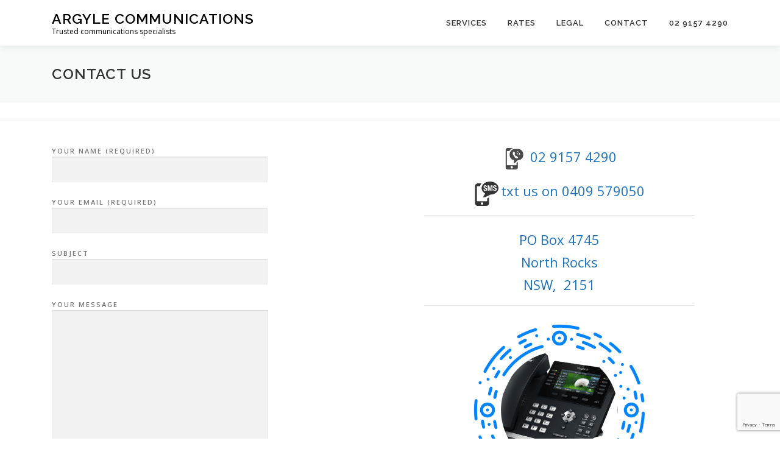

--- FILE ---
content_type: text/html; charset=UTF-8
request_url: https://www.argyle.com.au/contact-us/
body_size: 36739
content:
<!-- This page is cached by the Hummingbird Performance plugin v3.5.0 - https://wordpress.org/plugins/hummingbird-performance/. --><!DOCTYPE html>
<html lang="en-AU">
<head>
<meta charset="UTF-8">
<meta name="viewport" content="width=device-width, initial-scale=1">
<link rel="profile" href="http://gmpg.org/xfn/11">
<meta name='robots' content='index, follow, max-image-preview:large, max-snippet:-1, max-video-preview:-1' />

	<!-- This site is optimized with the Yoast SEO plugin v21.2 - https://yoast.com/wordpress/plugins/seo/ -->
	<title>contact us - Argyle Communications</title>
	<link rel="canonical" href="https://www.argyle.com.au/contact-us/" />
	<meta property="og:locale" content="en_US" />
	<meta property="og:type" content="article" />
	<meta property="og:title" content="contact us - Argyle Communications" />
	<meta property="og:description" content=" 02 9157 4290  txt us on 0409 579050 PO Box 4745 North Rocks NSW,  2151" />
	<meta property="og:url" content="https://www.argyle.com.au/contact-us/" />
	<meta property="og:site_name" content="Argyle Communications" />
	<meta property="article:modified_time" content="2018-11-19T21:40:01+00:00" />
	<meta property="og:image" content="https://mot-assets.s3-ap-southeast-2.amazonaws.com/wp-content/uploads/2016/06/06153616/basic3-063_mobile_call_skype_voice-512.png" />
	<meta name="twitter:card" content="summary_large_image" />
	<script type="application/ld+json" class="yoast-schema-graph">{"@context":"https://schema.org","@graph":[{"@type":"WebPage","@id":"https://www.argyle.com.au/contact-us/","url":"https://www.argyle.com.au/contact-us/","name":"contact us - Argyle Communications","isPartOf":{"@id":"https://www.argyle.com.au/#website"},"primaryImageOfPage":{"@id":"https://www.argyle.com.au/contact-us/#primaryimage"},"image":{"@id":"https://www.argyle.com.au/contact-us/#primaryimage"},"thumbnailUrl":"https://mot-assets.s3-ap-southeast-2.amazonaws.com/wp-content/uploads/2016/06/06153616/basic3-063_mobile_call_skype_voice-512.png","datePublished":"2017-03-30T22:13:20+00:00","dateModified":"2018-11-19T21:40:01+00:00","breadcrumb":{"@id":"https://www.argyle.com.au/contact-us/#breadcrumb"},"inLanguage":"en-AU","potentialAction":[{"@type":"ReadAction","target":["https://www.argyle.com.au/contact-us/"]}]},{"@type":"ImageObject","inLanguage":"en-AU","@id":"https://www.argyle.com.au/contact-us/#primaryimage","url":"https://mot-assets.s3-ap-southeast-2.amazonaws.com/wp-content/uploads/2016/06/06153616/basic3-063_mobile_call_skype_voice-512.png","contentUrl":"https://mot-assets.s3-ap-southeast-2.amazonaws.com/wp-content/uploads/2016/06/06153616/basic3-063_mobile_call_skype_voice-512.png"},{"@type":"BreadcrumbList","@id":"https://www.argyle.com.au/contact-us/#breadcrumb","itemListElement":[{"@type":"ListItem","position":1,"name":"Home","item":"https://www.argyle.com.au/"},{"@type":"ListItem","position":2,"name":"contact us"}]},{"@type":"WebSite","@id":"https://www.argyle.com.au/#website","url":"https://www.argyle.com.au/","name":"Argyle Communications","description":"Trusted communications specialists","publisher":{"@id":"https://www.argyle.com.au/#organization"},"potentialAction":[{"@type":"SearchAction","target":{"@type":"EntryPoint","urlTemplate":"https://www.argyle.com.au/?s={search_term_string}"},"query-input":"required name=search_term_string"}],"inLanguage":"en-AU"},{"@type":"Organization","@id":"https://www.argyle.com.au/#organization","name":"Argyle Communications","url":"https://www.argyle.com.au/","logo":{"@type":"ImageObject","inLanguage":"en-AU","@id":"https://www.argyle.com.au/#/schema/logo/image/","url":"https://www.argyle.com.au/wp-content/uploads/2017/03/messenger_code_1375630932482560.png","contentUrl":"https://www.argyle.com.au/wp-content/uploads/2017/03/messenger_code_1375630932482560.png","width":800,"height":800,"caption":"Argyle Communications"},"image":{"@id":"https://www.argyle.com.au/#/schema/logo/image/"}}]}</script>
	<!-- / Yoast SEO plugin. -->


<link rel='dns-prefetch' href='//fonts.googleapis.com' />
<link rel="alternate" type="application/rss+xml" title="Argyle Communications &raquo; Feed" href="https://www.argyle.com.au/feed/" />
<link rel="alternate" type="application/rss+xml" title="Argyle Communications &raquo; Comments Feed" href="https://www.argyle.com.au/comments/feed/" />
<script type="text/javascript">
window._wpemojiSettings = {"baseUrl":"https:\/\/s.w.org\/images\/core\/emoji\/14.0.0\/72x72\/","ext":".png","svgUrl":"https:\/\/s.w.org\/images\/core\/emoji\/14.0.0\/svg\/","svgExt":".svg","source":{"concatemoji":"https:\/\/www.argyle.com.au\/wp-includes\/js\/wp-emoji-release.min.js?ver=6.3.7"}};
/*! This file is auto-generated */
!function(i,n){var o,s,e;function c(e){try{var t={supportTests:e,timestamp:(new Date).valueOf()};sessionStorage.setItem(o,JSON.stringify(t))}catch(e){}}function p(e,t,n){e.clearRect(0,0,e.canvas.width,e.canvas.height),e.fillText(t,0,0);var t=new Uint32Array(e.getImageData(0,0,e.canvas.width,e.canvas.height).data),r=(e.clearRect(0,0,e.canvas.width,e.canvas.height),e.fillText(n,0,0),new Uint32Array(e.getImageData(0,0,e.canvas.width,e.canvas.height).data));return t.every(function(e,t){return e===r[t]})}function u(e,t,n){switch(t){case"flag":return n(e,"\ud83c\udff3\ufe0f\u200d\u26a7\ufe0f","\ud83c\udff3\ufe0f\u200b\u26a7\ufe0f")?!1:!n(e,"\ud83c\uddfa\ud83c\uddf3","\ud83c\uddfa\u200b\ud83c\uddf3")&&!n(e,"\ud83c\udff4\udb40\udc67\udb40\udc62\udb40\udc65\udb40\udc6e\udb40\udc67\udb40\udc7f","\ud83c\udff4\u200b\udb40\udc67\u200b\udb40\udc62\u200b\udb40\udc65\u200b\udb40\udc6e\u200b\udb40\udc67\u200b\udb40\udc7f");case"emoji":return!n(e,"\ud83e\udef1\ud83c\udffb\u200d\ud83e\udef2\ud83c\udfff","\ud83e\udef1\ud83c\udffb\u200b\ud83e\udef2\ud83c\udfff")}return!1}function f(e,t,n){var r="undefined"!=typeof WorkerGlobalScope&&self instanceof WorkerGlobalScope?new OffscreenCanvas(300,150):i.createElement("canvas"),a=r.getContext("2d",{willReadFrequently:!0}),o=(a.textBaseline="top",a.font="600 32px Arial",{});return e.forEach(function(e){o[e]=t(a,e,n)}),o}function t(e){var t=i.createElement("script");t.src=e,t.defer=!0,i.head.appendChild(t)}"undefined"!=typeof Promise&&(o="wpEmojiSettingsSupports",s=["flag","emoji"],n.supports={everything:!0,everythingExceptFlag:!0},e=new Promise(function(e){i.addEventListener("DOMContentLoaded",e,{once:!0})}),new Promise(function(t){var n=function(){try{var e=JSON.parse(sessionStorage.getItem(o));if("object"==typeof e&&"number"==typeof e.timestamp&&(new Date).valueOf()<e.timestamp+604800&&"object"==typeof e.supportTests)return e.supportTests}catch(e){}return null}();if(!n){if("undefined"!=typeof Worker&&"undefined"!=typeof OffscreenCanvas&&"undefined"!=typeof URL&&URL.createObjectURL&&"undefined"!=typeof Blob)try{var e="postMessage("+f.toString()+"("+[JSON.stringify(s),u.toString(),p.toString()].join(",")+"));",r=new Blob([e],{type:"text/javascript"}),a=new Worker(URL.createObjectURL(r),{name:"wpTestEmojiSupports"});return void(a.onmessage=function(e){c(n=e.data),a.terminate(),t(n)})}catch(e){}c(n=f(s,u,p))}t(n)}).then(function(e){for(var t in e)n.supports[t]=e[t],n.supports.everything=n.supports.everything&&n.supports[t],"flag"!==t&&(n.supports.everythingExceptFlag=n.supports.everythingExceptFlag&&n.supports[t]);n.supports.everythingExceptFlag=n.supports.everythingExceptFlag&&!n.supports.flag,n.DOMReady=!1,n.readyCallback=function(){n.DOMReady=!0}}).then(function(){return e}).then(function(){var e;n.supports.everything||(n.readyCallback(),(e=n.source||{}).concatemoji?t(e.concatemoji):e.wpemoji&&e.twemoji&&(t(e.twemoji),t(e.wpemoji)))}))}((window,document),window._wpemojiSettings);
</script>
<style type="text/css">
img.wp-smiley,
img.emoji {
	display: inline !important;
	border: none !important;
	box-shadow: none !important;
	height: 1em !important;
	width: 1em !important;
	margin: 0 0.07em !important;
	vertical-align: -0.1em !important;
	background: none !important;
	padding: 0 !important;
}
</style>
	<link rel='stylesheet' id='wp-block-library-css' href='https://www.argyle.com.au/wp-includes/css/dist/block-library/style.min.css?ver=6.3.7' type='text/css' media='all' />
<style id='classic-theme-styles-inline-css' type='text/css'>
/*! This file is auto-generated */
.wp-block-button__link{color:#fff;background-color:#32373c;border-radius:9999px;box-shadow:none;text-decoration:none;padding:calc(.667em + 2px) calc(1.333em + 2px);font-size:1.125em}.wp-block-file__button{background:#32373c;color:#fff;text-decoration:none}
</style>
<style id='global-styles-inline-css' type='text/css'>
body{--wp--preset--color--black: #000000;--wp--preset--color--cyan-bluish-gray: #abb8c3;--wp--preset--color--white: #ffffff;--wp--preset--color--pale-pink: #f78da7;--wp--preset--color--vivid-red: #cf2e2e;--wp--preset--color--luminous-vivid-orange: #ff6900;--wp--preset--color--luminous-vivid-amber: #fcb900;--wp--preset--color--light-green-cyan: #7bdcb5;--wp--preset--color--vivid-green-cyan: #00d084;--wp--preset--color--pale-cyan-blue: #8ed1fc;--wp--preset--color--vivid-cyan-blue: #0693e3;--wp--preset--color--vivid-purple: #9b51e0;--wp--preset--gradient--vivid-cyan-blue-to-vivid-purple: linear-gradient(135deg,rgba(6,147,227,1) 0%,rgb(155,81,224) 100%);--wp--preset--gradient--light-green-cyan-to-vivid-green-cyan: linear-gradient(135deg,rgb(122,220,180) 0%,rgb(0,208,130) 100%);--wp--preset--gradient--luminous-vivid-amber-to-luminous-vivid-orange: linear-gradient(135deg,rgba(252,185,0,1) 0%,rgba(255,105,0,1) 100%);--wp--preset--gradient--luminous-vivid-orange-to-vivid-red: linear-gradient(135deg,rgba(255,105,0,1) 0%,rgb(207,46,46) 100%);--wp--preset--gradient--very-light-gray-to-cyan-bluish-gray: linear-gradient(135deg,rgb(238,238,238) 0%,rgb(169,184,195) 100%);--wp--preset--gradient--cool-to-warm-spectrum: linear-gradient(135deg,rgb(74,234,220) 0%,rgb(151,120,209) 20%,rgb(207,42,186) 40%,rgb(238,44,130) 60%,rgb(251,105,98) 80%,rgb(254,248,76) 100%);--wp--preset--gradient--blush-light-purple: linear-gradient(135deg,rgb(255,206,236) 0%,rgb(152,150,240) 100%);--wp--preset--gradient--blush-bordeaux: linear-gradient(135deg,rgb(254,205,165) 0%,rgb(254,45,45) 50%,rgb(107,0,62) 100%);--wp--preset--gradient--luminous-dusk: linear-gradient(135deg,rgb(255,203,112) 0%,rgb(199,81,192) 50%,rgb(65,88,208) 100%);--wp--preset--gradient--pale-ocean: linear-gradient(135deg,rgb(255,245,203) 0%,rgb(182,227,212) 50%,rgb(51,167,181) 100%);--wp--preset--gradient--electric-grass: linear-gradient(135deg,rgb(202,248,128) 0%,rgb(113,206,126) 100%);--wp--preset--gradient--midnight: linear-gradient(135deg,rgb(2,3,129) 0%,rgb(40,116,252) 100%);--wp--preset--font-size--small: 13px;--wp--preset--font-size--medium: 20px;--wp--preset--font-size--large: 36px;--wp--preset--font-size--x-large: 42px;--wp--preset--spacing--20: 0.44rem;--wp--preset--spacing--30: 0.67rem;--wp--preset--spacing--40: 1rem;--wp--preset--spacing--50: 1.5rem;--wp--preset--spacing--60: 2.25rem;--wp--preset--spacing--70: 3.38rem;--wp--preset--spacing--80: 5.06rem;--wp--preset--shadow--natural: 6px 6px 9px rgba(0, 0, 0, 0.2);--wp--preset--shadow--deep: 12px 12px 50px rgba(0, 0, 0, 0.4);--wp--preset--shadow--sharp: 6px 6px 0px rgba(0, 0, 0, 0.2);--wp--preset--shadow--outlined: 6px 6px 0px -3px rgba(255, 255, 255, 1), 6px 6px rgba(0, 0, 0, 1);--wp--preset--shadow--crisp: 6px 6px 0px rgba(0, 0, 0, 1);}:where(.is-layout-flex){gap: 0.5em;}:where(.is-layout-grid){gap: 0.5em;}body .is-layout-flow > .alignleft{float: left;margin-inline-start: 0;margin-inline-end: 2em;}body .is-layout-flow > .alignright{float: right;margin-inline-start: 2em;margin-inline-end: 0;}body .is-layout-flow > .aligncenter{margin-left: auto !important;margin-right: auto !important;}body .is-layout-constrained > .alignleft{float: left;margin-inline-start: 0;margin-inline-end: 2em;}body .is-layout-constrained > .alignright{float: right;margin-inline-start: 2em;margin-inline-end: 0;}body .is-layout-constrained > .aligncenter{margin-left: auto !important;margin-right: auto !important;}body .is-layout-constrained > :where(:not(.alignleft):not(.alignright):not(.alignfull)){max-width: var(--wp--style--global--content-size);margin-left: auto !important;margin-right: auto !important;}body .is-layout-constrained > .alignwide{max-width: var(--wp--style--global--wide-size);}body .is-layout-flex{display: flex;}body .is-layout-flex{flex-wrap: wrap;align-items: center;}body .is-layout-flex > *{margin: 0;}body .is-layout-grid{display: grid;}body .is-layout-grid > *{margin: 0;}:where(.wp-block-columns.is-layout-flex){gap: 2em;}:where(.wp-block-columns.is-layout-grid){gap: 2em;}:where(.wp-block-post-template.is-layout-flex){gap: 1.25em;}:where(.wp-block-post-template.is-layout-grid){gap: 1.25em;}.has-black-color{color: var(--wp--preset--color--black) !important;}.has-cyan-bluish-gray-color{color: var(--wp--preset--color--cyan-bluish-gray) !important;}.has-white-color{color: var(--wp--preset--color--white) !important;}.has-pale-pink-color{color: var(--wp--preset--color--pale-pink) !important;}.has-vivid-red-color{color: var(--wp--preset--color--vivid-red) !important;}.has-luminous-vivid-orange-color{color: var(--wp--preset--color--luminous-vivid-orange) !important;}.has-luminous-vivid-amber-color{color: var(--wp--preset--color--luminous-vivid-amber) !important;}.has-light-green-cyan-color{color: var(--wp--preset--color--light-green-cyan) !important;}.has-vivid-green-cyan-color{color: var(--wp--preset--color--vivid-green-cyan) !important;}.has-pale-cyan-blue-color{color: var(--wp--preset--color--pale-cyan-blue) !important;}.has-vivid-cyan-blue-color{color: var(--wp--preset--color--vivid-cyan-blue) !important;}.has-vivid-purple-color{color: var(--wp--preset--color--vivid-purple) !important;}.has-black-background-color{background-color: var(--wp--preset--color--black) !important;}.has-cyan-bluish-gray-background-color{background-color: var(--wp--preset--color--cyan-bluish-gray) !important;}.has-white-background-color{background-color: var(--wp--preset--color--white) !important;}.has-pale-pink-background-color{background-color: var(--wp--preset--color--pale-pink) !important;}.has-vivid-red-background-color{background-color: var(--wp--preset--color--vivid-red) !important;}.has-luminous-vivid-orange-background-color{background-color: var(--wp--preset--color--luminous-vivid-orange) !important;}.has-luminous-vivid-amber-background-color{background-color: var(--wp--preset--color--luminous-vivid-amber) !important;}.has-light-green-cyan-background-color{background-color: var(--wp--preset--color--light-green-cyan) !important;}.has-vivid-green-cyan-background-color{background-color: var(--wp--preset--color--vivid-green-cyan) !important;}.has-pale-cyan-blue-background-color{background-color: var(--wp--preset--color--pale-cyan-blue) !important;}.has-vivid-cyan-blue-background-color{background-color: var(--wp--preset--color--vivid-cyan-blue) !important;}.has-vivid-purple-background-color{background-color: var(--wp--preset--color--vivid-purple) !important;}.has-black-border-color{border-color: var(--wp--preset--color--black) !important;}.has-cyan-bluish-gray-border-color{border-color: var(--wp--preset--color--cyan-bluish-gray) !important;}.has-white-border-color{border-color: var(--wp--preset--color--white) !important;}.has-pale-pink-border-color{border-color: var(--wp--preset--color--pale-pink) !important;}.has-vivid-red-border-color{border-color: var(--wp--preset--color--vivid-red) !important;}.has-luminous-vivid-orange-border-color{border-color: var(--wp--preset--color--luminous-vivid-orange) !important;}.has-luminous-vivid-amber-border-color{border-color: var(--wp--preset--color--luminous-vivid-amber) !important;}.has-light-green-cyan-border-color{border-color: var(--wp--preset--color--light-green-cyan) !important;}.has-vivid-green-cyan-border-color{border-color: var(--wp--preset--color--vivid-green-cyan) !important;}.has-pale-cyan-blue-border-color{border-color: var(--wp--preset--color--pale-cyan-blue) !important;}.has-vivid-cyan-blue-border-color{border-color: var(--wp--preset--color--vivid-cyan-blue) !important;}.has-vivid-purple-border-color{border-color: var(--wp--preset--color--vivid-purple) !important;}.has-vivid-cyan-blue-to-vivid-purple-gradient-background{background: var(--wp--preset--gradient--vivid-cyan-blue-to-vivid-purple) !important;}.has-light-green-cyan-to-vivid-green-cyan-gradient-background{background: var(--wp--preset--gradient--light-green-cyan-to-vivid-green-cyan) !important;}.has-luminous-vivid-amber-to-luminous-vivid-orange-gradient-background{background: var(--wp--preset--gradient--luminous-vivid-amber-to-luminous-vivid-orange) !important;}.has-luminous-vivid-orange-to-vivid-red-gradient-background{background: var(--wp--preset--gradient--luminous-vivid-orange-to-vivid-red) !important;}.has-very-light-gray-to-cyan-bluish-gray-gradient-background{background: var(--wp--preset--gradient--very-light-gray-to-cyan-bluish-gray) !important;}.has-cool-to-warm-spectrum-gradient-background{background: var(--wp--preset--gradient--cool-to-warm-spectrum) !important;}.has-blush-light-purple-gradient-background{background: var(--wp--preset--gradient--blush-light-purple) !important;}.has-blush-bordeaux-gradient-background{background: var(--wp--preset--gradient--blush-bordeaux) !important;}.has-luminous-dusk-gradient-background{background: var(--wp--preset--gradient--luminous-dusk) !important;}.has-pale-ocean-gradient-background{background: var(--wp--preset--gradient--pale-ocean) !important;}.has-electric-grass-gradient-background{background: var(--wp--preset--gradient--electric-grass) !important;}.has-midnight-gradient-background{background: var(--wp--preset--gradient--midnight) !important;}.has-small-font-size{font-size: var(--wp--preset--font-size--small) !important;}.has-medium-font-size{font-size: var(--wp--preset--font-size--medium) !important;}.has-large-font-size{font-size: var(--wp--preset--font-size--large) !important;}.has-x-large-font-size{font-size: var(--wp--preset--font-size--x-large) !important;}
.wp-block-navigation a:where(:not(.wp-element-button)){color: inherit;}
:where(.wp-block-post-template.is-layout-flex){gap: 1.25em;}:where(.wp-block-post-template.is-layout-grid){gap: 1.25em;}
:where(.wp-block-columns.is-layout-flex){gap: 2em;}:where(.wp-block-columns.is-layout-grid){gap: 2em;}
.wp-block-pullquote{font-size: 1.5em;line-height: 1.6;}
</style>
<link rel='stylesheet' id='contact-form-7-css' href='https://www.argyle.com.au/wp-content/uploads/hummingbird-assets/7e1bfdb338b5256b67d80b150c28f1fb.css' type='text/css' media='all' />
<link rel='stylesheet' id='onepress-fonts-css' href='https://fonts.googleapis.com/css?family=Raleway%3A400%2C500%2C600%2C700%2C300%2C100%2C800%2C900%7COpen+Sans%3A400%2C300%2C300italic%2C400italic%2C600%2C600italic%2C700%2C700italic&#038;subset=latin%2Clatin-ext&#038;display=swap&#038;ver=2.3.2' type='text/css' media='all' />
<link rel='stylesheet' id='onepress-animate-css' href='https://www.argyle.com.au/wp-content/themes/onepress/assets/css/animate.min.css?ver=2.3.2' type='text/css' media='all' />
<link rel='stylesheet' id='onepress-fa-css' href='https://www.argyle.com.au/wp-content/themes/onepress/assets/css/font-awesome.min.css?ver=4.7.0' type='text/css' media='all' />
<link rel='stylesheet' id='onepress-bootstrap-css' href='https://www.argyle.com.au/wp-content/themes/onepress/assets/css/bootstrap.min.css?ver=2.3.2' type='text/css' media='all' />
<link rel='stylesheet' id='onepress-style-css' href='https://www.argyle.com.au/wp-content/uploads/hummingbird-assets/2420936589bfe13c10f8cb7ab5a2593c.css' type='text/css' media='all' />
<style id='onepress-style-inline-css' type='text/css'>
#main .video-section section.hero-slideshow-wrapper{background:transparent}.hero-slideshow-wrapper:after{position:absolute;top:0px;left:0px;width:100%;height:100%;background-color:rgba(0,0,0,0.3);display:block;content:""}.body-desktop .parallax-hero .hero-slideshow-wrapper:after{display:none!important}#parallax-hero>.parallax-bg::before{background-color:rgba(0,0,0,0.3);opacity:1}.body-desktop .parallax-hero .hero-slideshow-wrapper:after{display:none!important}a,.screen-reader-text:hover,.screen-reader-text:active,.screen-reader-text:focus,.header-social a,.onepress-menu a:hover,.onepress-menu ul li a:hover,.onepress-menu li.onepress-current-item>a,.onepress-menu ul li.current-menu-item>a,.onepress-menu>li a.menu-actived,.onepress-menu.onepress-menu-mobile li.onepress-current-item>a,.site-footer a,.site-footer .footer-social a:hover,.site-footer .btt a:hover,.highlight,#comments .comment .comment-wrapper .comment-meta .comment-time:hover,#comments .comment .comment-wrapper .comment-meta .comment-reply-link:hover,#comments .comment .comment-wrapper .comment-meta .comment-edit-link:hover,.btn-theme-primary-outline,.sidebar .widget a:hover,.section-services .service-item .service-image i,.counter_item .counter__number,.team-member .member-thumb .member-profile a:hover,.icon-background-default{color:#1e73be}input[type="reset"],input[type="submit"],input[type="submit"],input[type="reset"]:hover,input[type="submit"]:hover,input[type="submit"]:hover .nav-links a:hover,.btn-theme-primary,.btn-theme-primary-outline:hover,.section-testimonials .card-theme-primary,.woocommerce #respond input#submit,.woocommerce a.button,.woocommerce button.button,.woocommerce input.button,.woocommerce button.button.alt,.pirate-forms-submit-button,.pirate-forms-submit-button:hover,input[type="reset"],input[type="submit"],input[type="submit"],.pirate-forms-submit-button,.contact-form div.wpforms-container-full .wpforms-form .wpforms-submit,.contact-form div.wpforms-container-full .wpforms-form .wpforms-submit:hover,.nav-links a:hover,.nav-links a.current,.nav-links .page-numbers:hover,.nav-links .page-numbers.current{background:#1e73be}.btn-theme-primary-outline,.btn-theme-primary-outline:hover,.pricing__item:hover,.section-testimonials .card-theme-primary,.entry-content blockquote{border-color:#1e73be}#footer-widgets{}.gallery-carousel .g-item{padding:0px 10px}.gallery-carousel-wrap{margin-left:-10px;margin-right:-10px}.gallery-grid .g-item,.gallery-masonry .g-item .inner{padding:10px}.gallery-grid-wrap,.gallery-masonry-wrap{margin-left:-10px;margin-right:-10px}.gallery-justified-wrap{margin-left:-20px;margin-right:-20px}
</style>
<link rel='stylesheet' id='onepress-gallery-lightgallery-css' href='https://www.argyle.com.au/wp-content/uploads/hummingbird-assets/203b49b15d99acba9d0a9c38598ca461.css' type='text/css' media='all' />
<link rel='stylesheet' id='rpt-css' href='https://www.argyle.com.au/wp-content/plugins/dk-pricr-responsive-pricing-table/inc/css/rpt_style.min.css?ver=5.1.7' type='text/css' media='all' />
<script type='text/javascript' src='https://www.argyle.com.au/wp-includes/js/jquery/jquery.min.js?ver=3.7.0' id='jquery-core-js'></script>
<script type='text/javascript' src='https://www.argyle.com.au/wp-includes/js/jquery/jquery-migrate.min.js?ver=3.4.1' id='jquery-migrate-js'></script>
<script type='text/javascript' src='https://www.argyle.com.au/wp-content/plugins/dk-pricr-responsive-pricing-table/inc/js/rpt.min.js?ver=5.1.7' id='rpt-js'></script>
<link rel="https://api.w.org/" href="https://www.argyle.com.au/wp-json/" /><link rel="alternate" type="application/json" href="https://www.argyle.com.au/wp-json/wp/v2/pages/63" /><link rel="EditURI" type="application/rsd+xml" title="RSD" href="https://www.argyle.com.au/xmlrpc.php?rsd" />
<meta name="generator" content="WordPress 6.3.7" />
<link rel='shortlink' href='https://www.argyle.com.au/?p=63' />
<link rel="alternate" type="application/json+oembed" href="https://www.argyle.com.au/wp-json/oembed/1.0/embed?url=https%3A%2F%2Fwww.argyle.com.au%2Fcontact-us%2F" />
<link rel="alternate" type="text/xml+oembed" href="https://www.argyle.com.au/wp-json/oembed/1.0/embed?url=https%3A%2F%2Fwww.argyle.com.au%2Fcontact-us%2F&#038;format=xml" />
<style type="text/css">.recentcomments a{display:inline !important;padding:0 !important;margin:0 !important;}</style>		<style type="text/css" id="wp-custom-css">
			table tr {
	min-height: 30px;
	margin: 6px;
}
table tbody tr td {
	min-height: 30px;
  line-height: 2.5;
  padding: 8px;
  vertical-align: middle;
}
table tr td p {
	margin-bottom: 0px;
}
.section-services .service-item {
    min-height: 396px;
}
.site-footer .site-info .container span {
	 display: block;
}
.site-footer .site-info .container a {
    display: none;
}
.site-footer .site-info .container {
    position: initial;
    height: 22px;
    overflow: hidden;
}		</style>
		</head>

<body class="page-template-default page page-id-63">
<div id="page" class="hfeed site">
	<a class="skip-link screen-reader-text" href="#content">Skip to content</a>
	<div id="header-section" class="h-on-top no-transparent">		<header id="masthead" class="site-header header-contained no-sticky no-scroll no-t h-on-top" role="banner">
			<div class="container">
				<div class="site-branding">
				<div class="site-brand-inner no-logo-img has-title has-desc"><p class="site-title"><a class="site-text-logo" href="https://www.argyle.com.au/" rel="home">Argyle Communications</a></p><p class="site-description">Trusted communications specialists</p></div>				</div>
				<div class="header-right-wrapper">
					<a href="#0" id="nav-toggle">Menu<span></span></a>
					<nav id="site-navigation" class="main-navigation" role="navigation">
						<ul class="onepress-menu">
							<li id="menu-item-107" class="menu-item menu-item-type-custom menu-item-object-custom menu-item-home menu-item-has-children menu-item-107"><a href="http://www.argyle.com.au/">Services</a>
<ul class="sub-menu">
	<li id="menu-item-287" class="menu-item menu-item-type-post_type menu-item-object-page menu-item-287"><a href="https://www.argyle.com.au/hosted-voip-systems/">Hosted VoIP Systems</a></li>
	<li id="menu-item-156" class="menu-item menu-item-type-post_type menu-item-object-page menu-item-156"><a href="https://www.argyle.com.au/voip-phone-systems/">Phone Systems</a></li>
	<li id="menu-item-252" class="menu-item menu-item-type-post_type menu-item-object-page menu-item-252"><a href="https://www.argyle.com.au/voip-trunks/">VoIP Trunks</a></li>
	<li id="menu-item-154" class="menu-item menu-item-type-post_type menu-item-object-page menu-item-154"><a href="https://www.argyle.com.au/nbn-internet-for-not-for-profits/">NBN Internet</a></li>
	<li id="menu-item-155" class="menu-item menu-item-type-post_type menu-item-object-page menu-item-155"><a href="https://www.argyle.com.au/service-and-support/">Service and Support</a></li>
	<li id="menu-item-106" class="menu-item menu-item-type-post_type menu-item-object-page menu-item-106"><a href="https://www.argyle.com.au/cabling-and-adds-moves-changes/">Cabling</a></li>
	<li id="menu-item-228" class="menu-item menu-item-type-custom menu-item-object-custom menu-item-228"><a href="https://security.argyle.com.au">Security Systems</a></li>
</ul>
</li>
<li id="menu-item-180" class="menu-item menu-item-type-post_type menu-item-object-page menu-item-180"><a href="https://www.argyle.com.au/hourly-rates/">Rates</a></li>
<li id="menu-item-166" class="menu-item menu-item-type-custom menu-item-object-custom menu-item-home menu-item-has-children menu-item-166"><a href="http://www.argyle.com.au/">Legal</a>
<ul class="sub-menu">
	<li id="menu-item-168" class="menu-item menu-item-type-post_type menu-item-object-page menu-item-168"><a href="https://www.argyle.com.au/privacy/">Privacy Policy</a></li>
	<li id="menu-item-167" class="menu-item menu-item-type-post_type menu-item-object-page menu-item-167"><a href="https://www.argyle.com.au/complaints/">Complaints</a></li>
</ul>
</li>
<li id="menu-item-108" class="menu-item menu-item-type-post_type menu-item-object-page current-menu-item page_item page-item-63 current_page_item current-menu-ancestor current-menu-parent current_page_parent current_page_ancestor menu-item-has-children menu-item-108"><a href="https://www.argyle.com.au/contact-us/" aria-current="page">Contact</a>
<ul class="sub-menu">
	<li id="menu-item-181" class="menu-item menu-item-type-post_type menu-item-object-page current-menu-item page_item page-item-63 current_page_item menu-item-181"><a href="https://www.argyle.com.au/contact-us/" aria-current="page">Our Details</a></li>
	<li id="menu-item-171" class="menu-item menu-item-type-post_type menu-item-object-page menu-item-171"><a href="https://www.argyle.com.au/remote-support/">Remote Support</a></li>
</ul>
</li>
<li id="menu-item-221" class="menu-item menu-item-type-custom menu-item-object-custom current-menu-item menu-item-221"><a href="https://www.argyle.com.au/contact-us/" aria-current="page">02 9157 4290</a></li>
						</ul>
					</nav>
					
				</div>
			</div>
		</header>
		</div>					<div class="page-header">
				<div class="container">
					<h1 class="entry-title">contact us</h1>				</div>
			</div>
					<div id="content" class="site-content">
                <div class="breadcrumbs">
			<div class="container">
                        </div>
        </div>
        		<div id="content-inside" class="container no-sidebar">
			<div id="primary" class="content-area">
				<main id="main" class="site-main" role="main">

					
						
<article id="post-63" class="post-63 page type-page status-publish hentry">
	<header class="entry-header">
			</header>

	<div class="entry-content">
		<div style="width: 50%; float: left;">
<div class="screen-reader-response"></div>

<div class="wpcf7 no-js" id="wpcf7-f13-p63-o1" lang="en-AU" dir="ltr">
<div class="screen-reader-response"><p role="status" aria-live="polite" aria-atomic="true"></p> <ul></ul></div>
<form action="/contact-us/#wpcf7-f13-p63-o1" method="post" class="wpcf7-form init" aria-label="Contact form" novalidate="novalidate" data-status="init">
<div style="display: none;">
<input type="hidden" name="_wpcf7" value="13" />
<input type="hidden" name="_wpcf7_version" value="5.8" />
<input type="hidden" name="_wpcf7_locale" value="en_AU" />
<input type="hidden" name="_wpcf7_unit_tag" value="wpcf7-f13-p63-o1" />
<input type="hidden" name="_wpcf7_container_post" value="63" />
<input type="hidden" name="_wpcf7_posted_data_hash" value="" />
<input type="hidden" name="_wpcf7_recaptcha_response" value="" />
</div>
<p><label> Your Name (required)<br />
<span class="wpcf7-form-control-wrap" data-name="your-name"><input size="40" class="wpcf7-form-control wpcf7-text wpcf7-validates-as-required" aria-required="true" aria-invalid="false" value="" type="text" name="your-name" /></span> </label>
</p>
<p><label> Your Email (required)<br />
<span class="wpcf7-form-control-wrap" data-name="your-email"><input size="40" class="wpcf7-form-control wpcf7-email wpcf7-validates-as-required wpcf7-text wpcf7-validates-as-email" aria-required="true" aria-invalid="false" value="" type="email" name="your-email" /></span> </label>
</p>
<p><label> Subject<br />
<span class="wpcf7-form-control-wrap" data-name="your-subject"><input size="40" class="wpcf7-form-control wpcf7-text" aria-invalid="false" value="" type="text" name="your-subject" /></span> </label>
</p>
<p><label> Your Message<br />
<span class="wpcf7-form-control-wrap" data-name="your-message"><textarea cols="40" rows="10" class="wpcf7-form-control wpcf7-textarea" aria-invalid="false" name="your-message"></textarea></span> </label>
</p>
<p><input class="wpcf7-form-control wpcf7-submit has-spinner" type="submit" value="Send" />
</p><div class="wpcf7-response-output" aria-hidden="true"></div>
</form>
</div>

</div>
<div style="width: 50%; float: right;">
<p style="text-align: center;"><a style="color: #1e73be; color #1e73be;padding: 0px; font-size: 22px; text-decoration: none;" href="tel:+61280642566"><img decoding="async" style="height: 40px;" src="https://mot-assets.s3-ap-southeast-2.amazonaws.com/wp-content/uploads/2016/06/06153616/basic3-063_mobile_call_skype_voice-512.png" alt="office phone" /> 02 9157 4290</a></p>
<p style="text-align: center;"><img decoding="async" style="height: 40px;" src="https://mot-assets.s3-ap-southeast-2.amazonaws.com/wp-content/uploads/2016/06/06153245/sms-text-message-icon.png" alt="Text Us" /> <span style="color: #1e73be; color #1e73be;padding: 0px; font-size: 22px; text-decoration: none;">txt us on 0409 579050</span></p>
<hr width="80%" />
<p style="text-align: center; font-size: 22px; color: #1e73be;">PO Box 4745<br />
North Rocks<br />
NSW,  2151</p>
<hr width="80%" />
<h1 style="text-align: center;"><a href="http://m.me/argylecommunications" target="_blank" rel="noopener"><img decoding="async" fetchpriority="high" class="size-medium wp-image-66 aligncenter" src="https://www.argyle.com.au/wp-content/uploads/2017/03/messenger_code_1375630932482560-300x300.png" alt="" width="300" height="300" srcset="https://www.argyle.com.au/wp-content/uploads/2017/03/messenger_code_1375630932482560-300x300.png 300w, https://www.argyle.com.au/wp-content/uploads/2017/03/messenger_code_1375630932482560-150x150.png 150w, https://www.argyle.com.au/wp-content/uploads/2017/03/messenger_code_1375630932482560-768x768.png 768w, https://www.argyle.com.au/wp-content/uploads/2017/03/messenger_code_1375630932482560.png 800w" sizes="(max-width: 300px) 100vw, 300px" /></a></h1>
</div>
			</div>
</article>


						
					
				</main>
			</div>

            
		</div>
	</div>

	<footer id="colophon" class="site-footer" role="contentinfo">
						<div class="footer-connect">
			<div class="container">
				<div class="row">
					 <div class="col-md-8 offset-md-2 col-sm-12 offset-md-0">		<div class="footer-social">
			<div class="footer-social-icons"><a target="_blank" href="https://www.facebook.com/argylecommunications/" title="facebook"><i class="fa fa fa-facebook"></i></a></div>		</div>
		</div>				</div>
			</div>
		</div>
	
		<div class="site-info">
			<div class="container">
										Copyright &copy; 2026 Argyle Communications		<span class="sep"> &ndash; </span>
		<a href="https://www.famethemes.com/themes/onepress">OnePress</a> theme by FameThemes					</div>
		</div>

	</footer>
	</div>


<script type='text/javascript' src='https://www.argyle.com.au/wp-content/uploads/hummingbird-assets/23470ddde3e7f5f927e848f29629b131.js' id='swv-js'></script>
<script type='text/javascript' id='contact-form-7-js-extra'>
/* <![CDATA[ */
var wpcf7 = {"api":{"root":"https:\/\/www.argyle.com.au\/wp-json\/","namespace":"contact-form-7\/v1"}};
/* ]]> */
</script>
<script type='text/javascript' src='https://www.argyle.com.au/wp-content/uploads/hummingbird-assets/2bd87a2e8f6098ed6d48e79feb61beed.js' id='contact-form-7-js'></script>
<script type='text/javascript' src='https://www.argyle.com.au/wp-content/uploads/hummingbird-assets/4e09c9507c1b0a5bb0df2be56c68ba34.js' id='onepress-js-plugins-js'></script>
<script type='text/javascript' src='https://www.argyle.com.au/wp-content/themes/onepress/assets/js/bootstrap.min.js?ver=2.3.2' id='onepress-js-bootstrap-js'></script>
<script type='text/javascript' id='onepress-theme-js-extra'>
/* <![CDATA[ */
var onepress_js_settings = {"onepress_disable_animation":"","onepress_disable_sticky_header":"1","onepress_vertical_align_menu":"","hero_animation":"flipInX","hero_speed":"5000","hero_fade":"750","submenu_width":"0","hero_duration":"5000","hero_disable_preload":"","disabled_google_font":"","is_home":"","gallery_enable":"1","is_rtl":""};
/* ]]> */
</script>
<script type='text/javascript' src='https://www.argyle.com.au/wp-content/uploads/hummingbird-assets/c046e32906ac1b6378cc81b27426a394.js' id='onepress-theme-js'></script>
<script type='text/javascript' src='https://www.argyle.com.au/wp-content/uploads/hummingbird-assets/ff59d7e6f77a374999375fc60d11ac2d.js' id='google-recaptcha-js'></script>
<script type='text/javascript' src='https://www.argyle.com.au/wp-includes/js/dist/vendor/wp-polyfill-inert.min.js?ver=3.1.2' id='wp-polyfill-inert-js'></script>
<script type='text/javascript' src='https://www.argyle.com.au/wp-includes/js/dist/vendor/regenerator-runtime.min.js?ver=0.13.11' id='regenerator-runtime-js'></script>
<script type='text/javascript' src='https://www.argyle.com.au/wp-includes/js/dist/vendor/wp-polyfill.min.js?ver=3.15.0' id='wp-polyfill-js'></script>
<script type='text/javascript' id='wpcf7-recaptcha-js-extra'>
/* <![CDATA[ */
var wpcf7_recaptcha = {"sitekey":"6LeQS6UUAAAAAMK1KGouTrD6FIVYShzY7timSNr0","actions":{"homepage":"homepage","contactform":"contactform"}};
/* ]]> */
</script>
<script type='text/javascript' src='https://www.argyle.com.au/wp-content/uploads/hummingbird-assets/edc1b8ab5999a0cc6d2fa47656bd994c.js' id='wpcf7-recaptcha-js'></script>

</body>
</html>
<!-- Hummingbird cache file was created in 0.077975034713745 seconds, on 14-01-26 13:11:16 -->

--- FILE ---
content_type: text/html; charset=utf-8
request_url: https://www.google.com/recaptcha/api2/anchor?ar=1&k=6LeQS6UUAAAAAMK1KGouTrD6FIVYShzY7timSNr0&co=aHR0cHM6Ly93d3cuYXJneWxlLmNvbS5hdTo0NDM.&hl=en&v=9TiwnJFHeuIw_s0wSd3fiKfN&size=invisible&anchor-ms=20000&execute-ms=30000&cb=adp1z3b822o0
body_size: 49183
content:
<!DOCTYPE HTML><html dir="ltr" lang="en"><head><meta http-equiv="Content-Type" content="text/html; charset=UTF-8">
<meta http-equiv="X-UA-Compatible" content="IE=edge">
<title>reCAPTCHA</title>
<style type="text/css">
/* cyrillic-ext */
@font-face {
  font-family: 'Roboto';
  font-style: normal;
  font-weight: 400;
  font-stretch: 100%;
  src: url(//fonts.gstatic.com/s/roboto/v48/KFO7CnqEu92Fr1ME7kSn66aGLdTylUAMa3GUBHMdazTgWw.woff2) format('woff2');
  unicode-range: U+0460-052F, U+1C80-1C8A, U+20B4, U+2DE0-2DFF, U+A640-A69F, U+FE2E-FE2F;
}
/* cyrillic */
@font-face {
  font-family: 'Roboto';
  font-style: normal;
  font-weight: 400;
  font-stretch: 100%;
  src: url(//fonts.gstatic.com/s/roboto/v48/KFO7CnqEu92Fr1ME7kSn66aGLdTylUAMa3iUBHMdazTgWw.woff2) format('woff2');
  unicode-range: U+0301, U+0400-045F, U+0490-0491, U+04B0-04B1, U+2116;
}
/* greek-ext */
@font-face {
  font-family: 'Roboto';
  font-style: normal;
  font-weight: 400;
  font-stretch: 100%;
  src: url(//fonts.gstatic.com/s/roboto/v48/KFO7CnqEu92Fr1ME7kSn66aGLdTylUAMa3CUBHMdazTgWw.woff2) format('woff2');
  unicode-range: U+1F00-1FFF;
}
/* greek */
@font-face {
  font-family: 'Roboto';
  font-style: normal;
  font-weight: 400;
  font-stretch: 100%;
  src: url(//fonts.gstatic.com/s/roboto/v48/KFO7CnqEu92Fr1ME7kSn66aGLdTylUAMa3-UBHMdazTgWw.woff2) format('woff2');
  unicode-range: U+0370-0377, U+037A-037F, U+0384-038A, U+038C, U+038E-03A1, U+03A3-03FF;
}
/* math */
@font-face {
  font-family: 'Roboto';
  font-style: normal;
  font-weight: 400;
  font-stretch: 100%;
  src: url(//fonts.gstatic.com/s/roboto/v48/KFO7CnqEu92Fr1ME7kSn66aGLdTylUAMawCUBHMdazTgWw.woff2) format('woff2');
  unicode-range: U+0302-0303, U+0305, U+0307-0308, U+0310, U+0312, U+0315, U+031A, U+0326-0327, U+032C, U+032F-0330, U+0332-0333, U+0338, U+033A, U+0346, U+034D, U+0391-03A1, U+03A3-03A9, U+03B1-03C9, U+03D1, U+03D5-03D6, U+03F0-03F1, U+03F4-03F5, U+2016-2017, U+2034-2038, U+203C, U+2040, U+2043, U+2047, U+2050, U+2057, U+205F, U+2070-2071, U+2074-208E, U+2090-209C, U+20D0-20DC, U+20E1, U+20E5-20EF, U+2100-2112, U+2114-2115, U+2117-2121, U+2123-214F, U+2190, U+2192, U+2194-21AE, U+21B0-21E5, U+21F1-21F2, U+21F4-2211, U+2213-2214, U+2216-22FF, U+2308-230B, U+2310, U+2319, U+231C-2321, U+2336-237A, U+237C, U+2395, U+239B-23B7, U+23D0, U+23DC-23E1, U+2474-2475, U+25AF, U+25B3, U+25B7, U+25BD, U+25C1, U+25CA, U+25CC, U+25FB, U+266D-266F, U+27C0-27FF, U+2900-2AFF, U+2B0E-2B11, U+2B30-2B4C, U+2BFE, U+3030, U+FF5B, U+FF5D, U+1D400-1D7FF, U+1EE00-1EEFF;
}
/* symbols */
@font-face {
  font-family: 'Roboto';
  font-style: normal;
  font-weight: 400;
  font-stretch: 100%;
  src: url(//fonts.gstatic.com/s/roboto/v48/KFO7CnqEu92Fr1ME7kSn66aGLdTylUAMaxKUBHMdazTgWw.woff2) format('woff2');
  unicode-range: U+0001-000C, U+000E-001F, U+007F-009F, U+20DD-20E0, U+20E2-20E4, U+2150-218F, U+2190, U+2192, U+2194-2199, U+21AF, U+21E6-21F0, U+21F3, U+2218-2219, U+2299, U+22C4-22C6, U+2300-243F, U+2440-244A, U+2460-24FF, U+25A0-27BF, U+2800-28FF, U+2921-2922, U+2981, U+29BF, U+29EB, U+2B00-2BFF, U+4DC0-4DFF, U+FFF9-FFFB, U+10140-1018E, U+10190-1019C, U+101A0, U+101D0-101FD, U+102E0-102FB, U+10E60-10E7E, U+1D2C0-1D2D3, U+1D2E0-1D37F, U+1F000-1F0FF, U+1F100-1F1AD, U+1F1E6-1F1FF, U+1F30D-1F30F, U+1F315, U+1F31C, U+1F31E, U+1F320-1F32C, U+1F336, U+1F378, U+1F37D, U+1F382, U+1F393-1F39F, U+1F3A7-1F3A8, U+1F3AC-1F3AF, U+1F3C2, U+1F3C4-1F3C6, U+1F3CA-1F3CE, U+1F3D4-1F3E0, U+1F3ED, U+1F3F1-1F3F3, U+1F3F5-1F3F7, U+1F408, U+1F415, U+1F41F, U+1F426, U+1F43F, U+1F441-1F442, U+1F444, U+1F446-1F449, U+1F44C-1F44E, U+1F453, U+1F46A, U+1F47D, U+1F4A3, U+1F4B0, U+1F4B3, U+1F4B9, U+1F4BB, U+1F4BF, U+1F4C8-1F4CB, U+1F4D6, U+1F4DA, U+1F4DF, U+1F4E3-1F4E6, U+1F4EA-1F4ED, U+1F4F7, U+1F4F9-1F4FB, U+1F4FD-1F4FE, U+1F503, U+1F507-1F50B, U+1F50D, U+1F512-1F513, U+1F53E-1F54A, U+1F54F-1F5FA, U+1F610, U+1F650-1F67F, U+1F687, U+1F68D, U+1F691, U+1F694, U+1F698, U+1F6AD, U+1F6B2, U+1F6B9-1F6BA, U+1F6BC, U+1F6C6-1F6CF, U+1F6D3-1F6D7, U+1F6E0-1F6EA, U+1F6F0-1F6F3, U+1F6F7-1F6FC, U+1F700-1F7FF, U+1F800-1F80B, U+1F810-1F847, U+1F850-1F859, U+1F860-1F887, U+1F890-1F8AD, U+1F8B0-1F8BB, U+1F8C0-1F8C1, U+1F900-1F90B, U+1F93B, U+1F946, U+1F984, U+1F996, U+1F9E9, U+1FA00-1FA6F, U+1FA70-1FA7C, U+1FA80-1FA89, U+1FA8F-1FAC6, U+1FACE-1FADC, U+1FADF-1FAE9, U+1FAF0-1FAF8, U+1FB00-1FBFF;
}
/* vietnamese */
@font-face {
  font-family: 'Roboto';
  font-style: normal;
  font-weight: 400;
  font-stretch: 100%;
  src: url(//fonts.gstatic.com/s/roboto/v48/KFO7CnqEu92Fr1ME7kSn66aGLdTylUAMa3OUBHMdazTgWw.woff2) format('woff2');
  unicode-range: U+0102-0103, U+0110-0111, U+0128-0129, U+0168-0169, U+01A0-01A1, U+01AF-01B0, U+0300-0301, U+0303-0304, U+0308-0309, U+0323, U+0329, U+1EA0-1EF9, U+20AB;
}
/* latin-ext */
@font-face {
  font-family: 'Roboto';
  font-style: normal;
  font-weight: 400;
  font-stretch: 100%;
  src: url(//fonts.gstatic.com/s/roboto/v48/KFO7CnqEu92Fr1ME7kSn66aGLdTylUAMa3KUBHMdazTgWw.woff2) format('woff2');
  unicode-range: U+0100-02BA, U+02BD-02C5, U+02C7-02CC, U+02CE-02D7, U+02DD-02FF, U+0304, U+0308, U+0329, U+1D00-1DBF, U+1E00-1E9F, U+1EF2-1EFF, U+2020, U+20A0-20AB, U+20AD-20C0, U+2113, U+2C60-2C7F, U+A720-A7FF;
}
/* latin */
@font-face {
  font-family: 'Roboto';
  font-style: normal;
  font-weight: 400;
  font-stretch: 100%;
  src: url(//fonts.gstatic.com/s/roboto/v48/KFO7CnqEu92Fr1ME7kSn66aGLdTylUAMa3yUBHMdazQ.woff2) format('woff2');
  unicode-range: U+0000-00FF, U+0131, U+0152-0153, U+02BB-02BC, U+02C6, U+02DA, U+02DC, U+0304, U+0308, U+0329, U+2000-206F, U+20AC, U+2122, U+2191, U+2193, U+2212, U+2215, U+FEFF, U+FFFD;
}
/* cyrillic-ext */
@font-face {
  font-family: 'Roboto';
  font-style: normal;
  font-weight: 500;
  font-stretch: 100%;
  src: url(//fonts.gstatic.com/s/roboto/v48/KFO7CnqEu92Fr1ME7kSn66aGLdTylUAMa3GUBHMdazTgWw.woff2) format('woff2');
  unicode-range: U+0460-052F, U+1C80-1C8A, U+20B4, U+2DE0-2DFF, U+A640-A69F, U+FE2E-FE2F;
}
/* cyrillic */
@font-face {
  font-family: 'Roboto';
  font-style: normal;
  font-weight: 500;
  font-stretch: 100%;
  src: url(//fonts.gstatic.com/s/roboto/v48/KFO7CnqEu92Fr1ME7kSn66aGLdTylUAMa3iUBHMdazTgWw.woff2) format('woff2');
  unicode-range: U+0301, U+0400-045F, U+0490-0491, U+04B0-04B1, U+2116;
}
/* greek-ext */
@font-face {
  font-family: 'Roboto';
  font-style: normal;
  font-weight: 500;
  font-stretch: 100%;
  src: url(//fonts.gstatic.com/s/roboto/v48/KFO7CnqEu92Fr1ME7kSn66aGLdTylUAMa3CUBHMdazTgWw.woff2) format('woff2');
  unicode-range: U+1F00-1FFF;
}
/* greek */
@font-face {
  font-family: 'Roboto';
  font-style: normal;
  font-weight: 500;
  font-stretch: 100%;
  src: url(//fonts.gstatic.com/s/roboto/v48/KFO7CnqEu92Fr1ME7kSn66aGLdTylUAMa3-UBHMdazTgWw.woff2) format('woff2');
  unicode-range: U+0370-0377, U+037A-037F, U+0384-038A, U+038C, U+038E-03A1, U+03A3-03FF;
}
/* math */
@font-face {
  font-family: 'Roboto';
  font-style: normal;
  font-weight: 500;
  font-stretch: 100%;
  src: url(//fonts.gstatic.com/s/roboto/v48/KFO7CnqEu92Fr1ME7kSn66aGLdTylUAMawCUBHMdazTgWw.woff2) format('woff2');
  unicode-range: U+0302-0303, U+0305, U+0307-0308, U+0310, U+0312, U+0315, U+031A, U+0326-0327, U+032C, U+032F-0330, U+0332-0333, U+0338, U+033A, U+0346, U+034D, U+0391-03A1, U+03A3-03A9, U+03B1-03C9, U+03D1, U+03D5-03D6, U+03F0-03F1, U+03F4-03F5, U+2016-2017, U+2034-2038, U+203C, U+2040, U+2043, U+2047, U+2050, U+2057, U+205F, U+2070-2071, U+2074-208E, U+2090-209C, U+20D0-20DC, U+20E1, U+20E5-20EF, U+2100-2112, U+2114-2115, U+2117-2121, U+2123-214F, U+2190, U+2192, U+2194-21AE, U+21B0-21E5, U+21F1-21F2, U+21F4-2211, U+2213-2214, U+2216-22FF, U+2308-230B, U+2310, U+2319, U+231C-2321, U+2336-237A, U+237C, U+2395, U+239B-23B7, U+23D0, U+23DC-23E1, U+2474-2475, U+25AF, U+25B3, U+25B7, U+25BD, U+25C1, U+25CA, U+25CC, U+25FB, U+266D-266F, U+27C0-27FF, U+2900-2AFF, U+2B0E-2B11, U+2B30-2B4C, U+2BFE, U+3030, U+FF5B, U+FF5D, U+1D400-1D7FF, U+1EE00-1EEFF;
}
/* symbols */
@font-face {
  font-family: 'Roboto';
  font-style: normal;
  font-weight: 500;
  font-stretch: 100%;
  src: url(//fonts.gstatic.com/s/roboto/v48/KFO7CnqEu92Fr1ME7kSn66aGLdTylUAMaxKUBHMdazTgWw.woff2) format('woff2');
  unicode-range: U+0001-000C, U+000E-001F, U+007F-009F, U+20DD-20E0, U+20E2-20E4, U+2150-218F, U+2190, U+2192, U+2194-2199, U+21AF, U+21E6-21F0, U+21F3, U+2218-2219, U+2299, U+22C4-22C6, U+2300-243F, U+2440-244A, U+2460-24FF, U+25A0-27BF, U+2800-28FF, U+2921-2922, U+2981, U+29BF, U+29EB, U+2B00-2BFF, U+4DC0-4DFF, U+FFF9-FFFB, U+10140-1018E, U+10190-1019C, U+101A0, U+101D0-101FD, U+102E0-102FB, U+10E60-10E7E, U+1D2C0-1D2D3, U+1D2E0-1D37F, U+1F000-1F0FF, U+1F100-1F1AD, U+1F1E6-1F1FF, U+1F30D-1F30F, U+1F315, U+1F31C, U+1F31E, U+1F320-1F32C, U+1F336, U+1F378, U+1F37D, U+1F382, U+1F393-1F39F, U+1F3A7-1F3A8, U+1F3AC-1F3AF, U+1F3C2, U+1F3C4-1F3C6, U+1F3CA-1F3CE, U+1F3D4-1F3E0, U+1F3ED, U+1F3F1-1F3F3, U+1F3F5-1F3F7, U+1F408, U+1F415, U+1F41F, U+1F426, U+1F43F, U+1F441-1F442, U+1F444, U+1F446-1F449, U+1F44C-1F44E, U+1F453, U+1F46A, U+1F47D, U+1F4A3, U+1F4B0, U+1F4B3, U+1F4B9, U+1F4BB, U+1F4BF, U+1F4C8-1F4CB, U+1F4D6, U+1F4DA, U+1F4DF, U+1F4E3-1F4E6, U+1F4EA-1F4ED, U+1F4F7, U+1F4F9-1F4FB, U+1F4FD-1F4FE, U+1F503, U+1F507-1F50B, U+1F50D, U+1F512-1F513, U+1F53E-1F54A, U+1F54F-1F5FA, U+1F610, U+1F650-1F67F, U+1F687, U+1F68D, U+1F691, U+1F694, U+1F698, U+1F6AD, U+1F6B2, U+1F6B9-1F6BA, U+1F6BC, U+1F6C6-1F6CF, U+1F6D3-1F6D7, U+1F6E0-1F6EA, U+1F6F0-1F6F3, U+1F6F7-1F6FC, U+1F700-1F7FF, U+1F800-1F80B, U+1F810-1F847, U+1F850-1F859, U+1F860-1F887, U+1F890-1F8AD, U+1F8B0-1F8BB, U+1F8C0-1F8C1, U+1F900-1F90B, U+1F93B, U+1F946, U+1F984, U+1F996, U+1F9E9, U+1FA00-1FA6F, U+1FA70-1FA7C, U+1FA80-1FA89, U+1FA8F-1FAC6, U+1FACE-1FADC, U+1FADF-1FAE9, U+1FAF0-1FAF8, U+1FB00-1FBFF;
}
/* vietnamese */
@font-face {
  font-family: 'Roboto';
  font-style: normal;
  font-weight: 500;
  font-stretch: 100%;
  src: url(//fonts.gstatic.com/s/roboto/v48/KFO7CnqEu92Fr1ME7kSn66aGLdTylUAMa3OUBHMdazTgWw.woff2) format('woff2');
  unicode-range: U+0102-0103, U+0110-0111, U+0128-0129, U+0168-0169, U+01A0-01A1, U+01AF-01B0, U+0300-0301, U+0303-0304, U+0308-0309, U+0323, U+0329, U+1EA0-1EF9, U+20AB;
}
/* latin-ext */
@font-face {
  font-family: 'Roboto';
  font-style: normal;
  font-weight: 500;
  font-stretch: 100%;
  src: url(//fonts.gstatic.com/s/roboto/v48/KFO7CnqEu92Fr1ME7kSn66aGLdTylUAMa3KUBHMdazTgWw.woff2) format('woff2');
  unicode-range: U+0100-02BA, U+02BD-02C5, U+02C7-02CC, U+02CE-02D7, U+02DD-02FF, U+0304, U+0308, U+0329, U+1D00-1DBF, U+1E00-1E9F, U+1EF2-1EFF, U+2020, U+20A0-20AB, U+20AD-20C0, U+2113, U+2C60-2C7F, U+A720-A7FF;
}
/* latin */
@font-face {
  font-family: 'Roboto';
  font-style: normal;
  font-weight: 500;
  font-stretch: 100%;
  src: url(//fonts.gstatic.com/s/roboto/v48/KFO7CnqEu92Fr1ME7kSn66aGLdTylUAMa3yUBHMdazQ.woff2) format('woff2');
  unicode-range: U+0000-00FF, U+0131, U+0152-0153, U+02BB-02BC, U+02C6, U+02DA, U+02DC, U+0304, U+0308, U+0329, U+2000-206F, U+20AC, U+2122, U+2191, U+2193, U+2212, U+2215, U+FEFF, U+FFFD;
}
/* cyrillic-ext */
@font-face {
  font-family: 'Roboto';
  font-style: normal;
  font-weight: 900;
  font-stretch: 100%;
  src: url(//fonts.gstatic.com/s/roboto/v48/KFO7CnqEu92Fr1ME7kSn66aGLdTylUAMa3GUBHMdazTgWw.woff2) format('woff2');
  unicode-range: U+0460-052F, U+1C80-1C8A, U+20B4, U+2DE0-2DFF, U+A640-A69F, U+FE2E-FE2F;
}
/* cyrillic */
@font-face {
  font-family: 'Roboto';
  font-style: normal;
  font-weight: 900;
  font-stretch: 100%;
  src: url(//fonts.gstatic.com/s/roboto/v48/KFO7CnqEu92Fr1ME7kSn66aGLdTylUAMa3iUBHMdazTgWw.woff2) format('woff2');
  unicode-range: U+0301, U+0400-045F, U+0490-0491, U+04B0-04B1, U+2116;
}
/* greek-ext */
@font-face {
  font-family: 'Roboto';
  font-style: normal;
  font-weight: 900;
  font-stretch: 100%;
  src: url(//fonts.gstatic.com/s/roboto/v48/KFO7CnqEu92Fr1ME7kSn66aGLdTylUAMa3CUBHMdazTgWw.woff2) format('woff2');
  unicode-range: U+1F00-1FFF;
}
/* greek */
@font-face {
  font-family: 'Roboto';
  font-style: normal;
  font-weight: 900;
  font-stretch: 100%;
  src: url(//fonts.gstatic.com/s/roboto/v48/KFO7CnqEu92Fr1ME7kSn66aGLdTylUAMa3-UBHMdazTgWw.woff2) format('woff2');
  unicode-range: U+0370-0377, U+037A-037F, U+0384-038A, U+038C, U+038E-03A1, U+03A3-03FF;
}
/* math */
@font-face {
  font-family: 'Roboto';
  font-style: normal;
  font-weight: 900;
  font-stretch: 100%;
  src: url(//fonts.gstatic.com/s/roboto/v48/KFO7CnqEu92Fr1ME7kSn66aGLdTylUAMawCUBHMdazTgWw.woff2) format('woff2');
  unicode-range: U+0302-0303, U+0305, U+0307-0308, U+0310, U+0312, U+0315, U+031A, U+0326-0327, U+032C, U+032F-0330, U+0332-0333, U+0338, U+033A, U+0346, U+034D, U+0391-03A1, U+03A3-03A9, U+03B1-03C9, U+03D1, U+03D5-03D6, U+03F0-03F1, U+03F4-03F5, U+2016-2017, U+2034-2038, U+203C, U+2040, U+2043, U+2047, U+2050, U+2057, U+205F, U+2070-2071, U+2074-208E, U+2090-209C, U+20D0-20DC, U+20E1, U+20E5-20EF, U+2100-2112, U+2114-2115, U+2117-2121, U+2123-214F, U+2190, U+2192, U+2194-21AE, U+21B0-21E5, U+21F1-21F2, U+21F4-2211, U+2213-2214, U+2216-22FF, U+2308-230B, U+2310, U+2319, U+231C-2321, U+2336-237A, U+237C, U+2395, U+239B-23B7, U+23D0, U+23DC-23E1, U+2474-2475, U+25AF, U+25B3, U+25B7, U+25BD, U+25C1, U+25CA, U+25CC, U+25FB, U+266D-266F, U+27C0-27FF, U+2900-2AFF, U+2B0E-2B11, U+2B30-2B4C, U+2BFE, U+3030, U+FF5B, U+FF5D, U+1D400-1D7FF, U+1EE00-1EEFF;
}
/* symbols */
@font-face {
  font-family: 'Roboto';
  font-style: normal;
  font-weight: 900;
  font-stretch: 100%;
  src: url(//fonts.gstatic.com/s/roboto/v48/KFO7CnqEu92Fr1ME7kSn66aGLdTylUAMaxKUBHMdazTgWw.woff2) format('woff2');
  unicode-range: U+0001-000C, U+000E-001F, U+007F-009F, U+20DD-20E0, U+20E2-20E4, U+2150-218F, U+2190, U+2192, U+2194-2199, U+21AF, U+21E6-21F0, U+21F3, U+2218-2219, U+2299, U+22C4-22C6, U+2300-243F, U+2440-244A, U+2460-24FF, U+25A0-27BF, U+2800-28FF, U+2921-2922, U+2981, U+29BF, U+29EB, U+2B00-2BFF, U+4DC0-4DFF, U+FFF9-FFFB, U+10140-1018E, U+10190-1019C, U+101A0, U+101D0-101FD, U+102E0-102FB, U+10E60-10E7E, U+1D2C0-1D2D3, U+1D2E0-1D37F, U+1F000-1F0FF, U+1F100-1F1AD, U+1F1E6-1F1FF, U+1F30D-1F30F, U+1F315, U+1F31C, U+1F31E, U+1F320-1F32C, U+1F336, U+1F378, U+1F37D, U+1F382, U+1F393-1F39F, U+1F3A7-1F3A8, U+1F3AC-1F3AF, U+1F3C2, U+1F3C4-1F3C6, U+1F3CA-1F3CE, U+1F3D4-1F3E0, U+1F3ED, U+1F3F1-1F3F3, U+1F3F5-1F3F7, U+1F408, U+1F415, U+1F41F, U+1F426, U+1F43F, U+1F441-1F442, U+1F444, U+1F446-1F449, U+1F44C-1F44E, U+1F453, U+1F46A, U+1F47D, U+1F4A3, U+1F4B0, U+1F4B3, U+1F4B9, U+1F4BB, U+1F4BF, U+1F4C8-1F4CB, U+1F4D6, U+1F4DA, U+1F4DF, U+1F4E3-1F4E6, U+1F4EA-1F4ED, U+1F4F7, U+1F4F9-1F4FB, U+1F4FD-1F4FE, U+1F503, U+1F507-1F50B, U+1F50D, U+1F512-1F513, U+1F53E-1F54A, U+1F54F-1F5FA, U+1F610, U+1F650-1F67F, U+1F687, U+1F68D, U+1F691, U+1F694, U+1F698, U+1F6AD, U+1F6B2, U+1F6B9-1F6BA, U+1F6BC, U+1F6C6-1F6CF, U+1F6D3-1F6D7, U+1F6E0-1F6EA, U+1F6F0-1F6F3, U+1F6F7-1F6FC, U+1F700-1F7FF, U+1F800-1F80B, U+1F810-1F847, U+1F850-1F859, U+1F860-1F887, U+1F890-1F8AD, U+1F8B0-1F8BB, U+1F8C0-1F8C1, U+1F900-1F90B, U+1F93B, U+1F946, U+1F984, U+1F996, U+1F9E9, U+1FA00-1FA6F, U+1FA70-1FA7C, U+1FA80-1FA89, U+1FA8F-1FAC6, U+1FACE-1FADC, U+1FADF-1FAE9, U+1FAF0-1FAF8, U+1FB00-1FBFF;
}
/* vietnamese */
@font-face {
  font-family: 'Roboto';
  font-style: normal;
  font-weight: 900;
  font-stretch: 100%;
  src: url(//fonts.gstatic.com/s/roboto/v48/KFO7CnqEu92Fr1ME7kSn66aGLdTylUAMa3OUBHMdazTgWw.woff2) format('woff2');
  unicode-range: U+0102-0103, U+0110-0111, U+0128-0129, U+0168-0169, U+01A0-01A1, U+01AF-01B0, U+0300-0301, U+0303-0304, U+0308-0309, U+0323, U+0329, U+1EA0-1EF9, U+20AB;
}
/* latin-ext */
@font-face {
  font-family: 'Roboto';
  font-style: normal;
  font-weight: 900;
  font-stretch: 100%;
  src: url(//fonts.gstatic.com/s/roboto/v48/KFO7CnqEu92Fr1ME7kSn66aGLdTylUAMa3KUBHMdazTgWw.woff2) format('woff2');
  unicode-range: U+0100-02BA, U+02BD-02C5, U+02C7-02CC, U+02CE-02D7, U+02DD-02FF, U+0304, U+0308, U+0329, U+1D00-1DBF, U+1E00-1E9F, U+1EF2-1EFF, U+2020, U+20A0-20AB, U+20AD-20C0, U+2113, U+2C60-2C7F, U+A720-A7FF;
}
/* latin */
@font-face {
  font-family: 'Roboto';
  font-style: normal;
  font-weight: 900;
  font-stretch: 100%;
  src: url(//fonts.gstatic.com/s/roboto/v48/KFO7CnqEu92Fr1ME7kSn66aGLdTylUAMa3yUBHMdazQ.woff2) format('woff2');
  unicode-range: U+0000-00FF, U+0131, U+0152-0153, U+02BB-02BC, U+02C6, U+02DA, U+02DC, U+0304, U+0308, U+0329, U+2000-206F, U+20AC, U+2122, U+2191, U+2193, U+2212, U+2215, U+FEFF, U+FFFD;
}

</style>
<link rel="stylesheet" type="text/css" href="https://www.gstatic.com/recaptcha/releases/9TiwnJFHeuIw_s0wSd3fiKfN/styles__ltr.css">
<script nonce="P3Wl5QUuw4DsODiNaxfDzA" type="text/javascript">window['__recaptcha_api'] = 'https://www.google.com/recaptcha/api2/';</script>
<script type="text/javascript" src="https://www.gstatic.com/recaptcha/releases/9TiwnJFHeuIw_s0wSd3fiKfN/recaptcha__en.js" nonce="P3Wl5QUuw4DsODiNaxfDzA">
      
    </script></head>
<body><div id="rc-anchor-alert" class="rc-anchor-alert"></div>
<input type="hidden" id="recaptcha-token" value="[base64]">
<script type="text/javascript" nonce="P3Wl5QUuw4DsODiNaxfDzA">
      recaptcha.anchor.Main.init("[\x22ainput\x22,[\x22bgdata\x22,\x22\x22,\[base64]/[base64]/bmV3IFpbdF0obVswXSk6Sz09Mj9uZXcgWlt0XShtWzBdLG1bMV0pOks9PTM/bmV3IFpbdF0obVswXSxtWzFdLG1bMl0pOks9PTQ/[base64]/[base64]/[base64]/[base64]/[base64]/[base64]/[base64]/[base64]/[base64]/[base64]/[base64]/[base64]/[base64]/[base64]\\u003d\\u003d\x22,\[base64]\\u003d\x22,\x22RGMWw5rDusKRT8OSw55fTEDDu09GanrDtsOLw67DrAnCgwnDgnvCvsO9JANoXsKoSz9hwrMjwqPCscOFPcKDOsKvDj9ewpLCiWkGH8K+w4TCksKkAsKJw57DhcOXWX0PDMOGEsO5wrnCo3rDqcK/b2HCl8OeVSnDpcO/[base64]/DjVx3w71awq5cw4swwo7DnB09ZcKKW8Ovw63CqMOAw7Vtwq3Du8O1woPDtmk3wrUdw5vDsy7CslvDklbCpG7Ck8Oiw7/Dn8ONS0ZHwq8rwq7DuVLCgsKAwr7DjBV4GUHDrMOfVm0NCcKSewo0wrzDuzHCnMKHCnvCgsOyNcOZw53CrsO/w4fDoMKuwqvChHRSwrsvHsKow5IVwr17wpzCsiHDpMOAfhHCqMORe3vDu8OUfVlUEMOYb8K9wpHCrMOMw4/DhU4pL07DocKpwpd6wpvDoX7Cp8K+w5XDk8OtwqMGw7jDvsKaZSPDiQhiHSHDqhRxw4pRBUPDozvCmcKKezHDssK9wpQXESBHC8OzK8KJw53DtcKrwrPCtnIpVkLCscOEO8KPwqtZe3LCpMKgwqvDsyELRBjDr8OtRsKNwrfCgzFOwpBSwp7CsMOTZMOsw4/Cv17CiTE7w5rDmBx8wpfDhcK/woLCncKqSsOqwqbCmkTCj1rCn2FZw6nDjnrCiMK+AnY8UMOgw5DDvCJ9NTvDscO+HMK5wqHDhyTDtsOBK8OUMGJVRcO5fcOgbBMiXsOcEsK6woHCiMKPwpvDvQRNw6RHw6/DqMODOMKfcsKEDcOOFcO0Z8K7w4/DvX3Cgl3Dqm5uLMKcw5zCk8OYwrTDu8KwRMOTwoPDt3QBNjrCuifDmxNtA8KSw5bDjxDDt3YNLMO1wqtqwq12Uh7Crks5csK0wp3Ci8OGw4Fae8KjLcK4w7xywr0/wqHDtsKQwo0NTnbCocKowrAOwoMSOsOhZMKxw7fDmBErYMOqGcKiw4rDvMOBRC1Ew5PDjSLDjTXCnTRkBEMaAAbDj8OIGRQDwoHClF3Ci0DCjMKmworDrMKQbT/CtjHChDNIZmvCqWfCigbCrMOLBw/DtcKVw6TDpXBSw5tBw6LCrxTChcKCEcOSw4jDssOvwpnCqgVDw57DuA1Ow5rCtsOQwoLCoF1iwp7Ch2/CrcKEF8K6wpHCnF8Fwqh2QnrCl8KNwrAcwrdQSXVyw6TDgltxwoFqwpXDpzQTIhhGw4RFwrzCuEY7w4h/w6jDtnzDtcO/PMOdw63DqcKlJcOew74JbsKOwpg6woYyw4PDmsO5FHwSwr/CscOawoIbw7DChATDh8K8Lg7DrTVNw6HCr8K8w7x+w61yfsOAbzdPEENjAsK1PMKnwr1fZB/DqMO2JFrCssODwqPDmcKfwqohYMKoDsOdUMOPUGESw6IBLAzCl8KUw6gjw7wQPRRrwqnDlDzDuMOpw7tswoZ9RMOpEsKiwrwsw4Abw4zDsyjDksK/HwZgwrfDghnCt1zClG/DoWnDrynCjcOIwoNiW8OeeG9NAMKgdcKhIiRWEkDCuxvDnsOkw6zCrAB/[base64]/CvsK6w71yU24KwpfCkhfDkMKnYCdzb8K3ECsVw53CncOGw5fDkTdpwqc2w4FLwr3DpsKhDl0vw4XDuMOLWMOewpJHJjPChsOWFS1Cw4l9WcKowrLDhTXChxXCmsOZBF7DrcO/w6LCpMOybk/CoMO0w4AgSFrCmMKiwr5XwpjCkHtWYl/DtwbCkMObUQTCocK5AXRSB8OfLMKvNMOHwqYmw7zCtSdfHsKnJcO0OcK+F8OPSxjCgW/[base64]/CmEXDhsK5w6HCssOhFsKtwpYGHMOtEsOjwr/Cr0rCsAhgEsKIwp8aKkZjaUg3FMOJamvDr8Oiw7k3w7ZGwpJ5ChfDmjvChcOvw7rCp3g7w6vCrHBQw6/DqEvDpyAuFTnDuMKzw4DCmMKSwptUw5rDvDjCj8Opw5DCtn7CgwfCrsOwUxFeA8OOwodEw7/[base64]/[base64]/[base64]/Ci0HDpMO6esKqUsO1DhYLw6oRHQw0woIJwq/Co8OSwph/a1LDt8O7wrfCiFrDp8OHwo9jRcKnwqlABMOyZxjCgSlJwrJ3aljDpzzCuT/CqcK3F8K5D1fDssOOw6/DmAwcwpvCm8OEwrzDpcOKe8KCfXINFcK6w6A4CSnCmHrCkFzCr8OgCVwdwqFrexJnZsO7wrjDq8K2MW7Djy8tTXwBOD3DnXkgCRDDu3jDtjx5PVzCrcOFw7/CqMOZw4LDlk44wrfCu8OGwp4xHMKpSsKpw5EHw6R3w5TDtMOlw75BRX82TsKJensRw7xVwo9rWAt5RzPDqVLCi8KLwrJjAy0/[base64]/Dl8OUw4rDvngKaXDDlcKyw4/DhcOTwoPDiHBmwrZ1w77DqFzCj8ObIsKnw4bDrMOdVsOyZSQoVsORw4rDsFfDuMONYMKqw61iwpUzwrTDucKrw4nDgmTCgMKeLsK1wqnDlMKdd8K5w4gmw6xGw5IoS8KywpxAw68IfFTChXjDl8OmVcOdw6DDpm/ChihULinDm8OLwqvDp8Ocw53DgsO1woXCvGbCtnEPw5MSw6nDr8OvwonDmcOIw5fCjyPCusKeMEhBMg5Ww4XDkQ/DosKKa8OQPMOtw7zCgMOJFcO5w4/CpUjCmcOtK8O2YA7DslRDwqMuwrEiFcOAw6TDpAsHwo8MJ29yw4bCnGTDicOKUsOTw4/CrjwUFH7DjDRDRHDDjm1fw4ckfMOhwq1fYsKHw4sowrAwPsOkAMKzw7PDhcKOwpctM3XDl2/Di2o5eWE4w4ILwoHCrcKawqYeaMOSw4bDrADChDHDuVXCgcKuwqxgw5LCmMOgb8OATMKcwrE8wpMcNgrDjMOywpLCl8KFOU/Di8KMwrnDohsvw48iwqg7w49NUm9jw7nCmMKUSR09w4pdMWl8IMKRQMONwoUubWPDvcOqV2rCnEFlNcOHLDLCnMK9DsKoCR9cWWrDmMKmW1Jsw5/[base64]/MMO8wrdnAsK/wr1ua8KBB8KYw4RREcKxNcOhwr/DmmcRw7Zfwp8JwoYNBMOQw79lw4JDw4dpwrfDrsOLwo5+NyjDi8OVw64HTMKOw6glwr0/w5/[base64]/Do1dNfcK9w73DjMKVwp/DiQHCq8O8w5DDvl7CuAJSw6V0w5c/wphAwqrDiMKNw47DpMOpwpITQT8eGn/Cv8OOwpcKTMOVY2USwqRhw7rDuMKNwoUdw4wHw63ChsOkw4fDnMO6w6MeDA3DiEnChh0Zw7Arw719w5TDoGEtwq8jY8K7dcO8wqjCrBZ1ccK7esONwpN/w5l/w5U4w57DiWU5wrxpMxpFCMOrfcOXwrrDqGILZcOBIzZZJ2p2Gjg4w6zCjsKxw7V2w49oSS4rYMO2wrE0wqpfwpvCvT8Ew6vCuVVBwoXDhx0bPiIcXS9yRRpGw6AzT8KCcMKeCxzDiFjCnMKWw5cmQi3Dtm9JwpXCrsKhwrbDu8KKw5/DncO3w4scwq7ChS7Cg8O1UcOJwoNFw65zw51qO8OfT2/Duy91w4bCj8OXS0DCvRNCwr8qLsO4w6XDi2DCrsKeZR/DpcKnAEfDgcOvYlXCiSHCuD4la8K/w48hw7bCkxPCo8Ksw7zCpMKHacKfwrNDwqnDlcOhwrp2w7nCjMKtRcOKw6oyXsOuUFB5w5vCssKkwqUhOGPDp2bChy0fZyEZw6fCo8OOwrnCocKKS8KHw7HDhG4ba8Kpw6hKw5/CpcKWGUzCkMKBw5/[base64]/CrzNLw7rCpsOnJcKgwoPCh0jDn8OCASjCsQHDrMOjGcOkAcO+w7DDr8O6EcK1w7LDmsOyw73CvEbDnMOUVxJhE2zDukBTwpw/wrIUw5TDo0sLNMO4e8OTIMKuwq4UbMK2wpjCrsOwfhPDr8OuwrcTcMKma2hiwo1oB8OHSAxAbVc2w5EyazxiZcOTUsKvY8OnwojDm8Odw6hlw4wRf8OuwqFKFVcAwrvDnHlcMcO2e14mw6LDo8OMw4BHw5fCnMKCccO9wq7DjErCisOBCMOKw7nCjmjDqg/CjcOjwokcwpPDhmbDtMOKfsODD2DDkcOTGcKxFMOhw55Tw6dtw6smf2XCuG/CsijCjcKvBEBlAHnCt3F2wpohZSfDu8K1eBkPNMK8w6h2w7XCimHDi8KHw6ltwofDj8Oxwo1lAcOGwq9dw6vDocODX0zCkGnDg8OvwrRVViLCrcOYEDbDtcOHVMKDQCtqMsK5wqrDksKRKE/DtMO0wpUmZXPDt8O3Ag3CrcO7eybDscOdwqxLwoDDlmLDkS15w5dhCsOuwoR7w69+MMODIGpURioffsOWFT0lWcOGw7shamfDlk/CsSE7cRNBw47CnsKQFsK6w4lqEMKvwoQDWTHCn2jCkGtgwrZCw5nCnR/ChMK6wrjDi1zCvU7Dqmg5OsOzL8KIw5I4EnzDvsKyb8OfwrvCkzkWw6PDssKJfjBgwrIbcsKxw7dfw7LDkSPDn1XDsHfDjyZkw4BNAx/[base64]/esOnccOew73Ct8OBPQx8UMKedDLDrsK9wr5mJHYhS8OmNylzwpDCssKiQcKgCcKhwqDClcOhM8OJRcKaw6nDncOPwp5BwqDDuUwQNgh/[base64]/[base64]/[base64]/[base64]/[base64]/Cu8OdI8K/w77DmMOGw4V4am51wqUHFsKxw6nDsgRswojDk0/[base64]/CvMOXw7HCmsKMwo4jDTfDkiMpwoMISsOrwpjCnBDDqcO9w7YVw6LCj8KyJAzCu8Kqw6fDn0wOKUHCrcOJwod/H0NCZcOTw5XCs8OGF38TwrrCsMOkw63CvcKqwpkqWMO7fcO2w7gSw7HDrl9xSgR8GMOiTCHCscOXKiByw7bCicKxw5BQAEHCoj/DnMKlKsO8Nj/Cuj97w6wSOkTDiMOpfsKSPEN/RsKgGXZ1woIqw4DDmMO5bxfDo1ocw7rDsMOjwpcYwrnDnMOzwovDknnDlA1OwrDCocO0wo43WX5Dw5lSw4Ibw5/Ckm99VVTCliDDvShrOiAKL8O4b38NwolIax45aSPDiBkDwp/DnMKDw6JuHijDtW4hwq84wprCs2dGQMKBdx0jwqpnDcO/wo9KwonCsQYWwrLDjsKZD0XDu1jDpW5Tw5M1KMKrw5cRwqjCtMOxw6jCjH5efMKGV8KtEBHCpFfDnMOVwqNrHsKnw6cqUsONw5dcw7poIMKUHH7Dkk/DrMKxPS5Lw5k+AnPCogBqwonDjcOMWMKIHMOzIcOaw7rCmMOMwrl5w5NuWx7DlhFaQGQRw6Y/X8Kxw5k0wobDpiQzFMO7BCNgfsORwr3DiyJswr1gIUnDgwHCtS/CqEfDksKRK8K7wosBOWNow7hQwqh5wpZDcVbCrsOxYRDClRBCD8OVw4XCpzlXZXXDgjrCocKGwqgtwqQSLThfRMKEwpdlw4Zww49eeQcXaMOQwrpSw6/DocKNc8OIOXdBWMOIOB1Peh3Dj8OzHcKWLMO9QcOZw6TChcOmwrcAw5AVwqHDlC5FWXhQwqDDlsK/wphGw5MHckRyw7TCq0bDrcOMU0DChcOXw5PCuyjCkEjDvcKvbMOsasOgBsKHwqdJwoR2P1HCgcOxU8OeNHN/a8KMLMKrw4nCvMOPw7tDIEzChcOJwo9DZsK4w5/Dm37Dv01xwqcAw54LwoPChRRnw4LDrWzDvcOuGGA2ETc/w6HDllQrwopEISQ+ZCtMwoNEw5HCjSDDmgjCjGV5w5MQwqwfw61YXcKMcE/DmE7CiMOuwroNSVBQw6XDswUJfcK1aMKaHsOdBmwUNsKafjkMwoQJwq1QW8K9wrjCjcK8GcO8w6/DmUV1KUrDgy/[base64]/KRJsCcKXQ8Kyw7IOw7fCusO6w6JVIgUrOkhfGMOVd8KZAcOAGzXDgEXDhFDCklh2LDEvw7VcAXjDjG0CNMKtwosEacKww6xCwqxMw7fCqMKmwqDDpRrDkQnCkxNsw4pQwqbDpsOIw7/CoiQbwo3DmlHCp8Kowqo+w7TCmVbCrVRoaW5AHSHCg8KnwppCwrzDhCLCpcOdwp0kw6nCicKLM8KbdMOiSH7DknU+w7XDsMO1wqHDvcKrQcOzAHwEwq13Rl/CksOqwqBRw43DhXfDtzfCtcOTZMONw70Gw7R4XUDDrG/[base64]/[base64]/[base64]/wpRGcxkAJwx9wqvDmB3CnG3CvsOsw6g1w6rCmh7Cm8K9SH3DiG1Swr/DvR5kfCjCmCdhw53DlX4UwrLCvcOWw6vDsx7CoDbCtlteZgI9w7rCtCQzwp/CnMOvwqjDnXMEwrssOwnCvT15wp/DmcOjKSPCs8OzeCrCv1zDr8O+wr7DusOzwqTDp8OsC2bCqMO3YTN1LcOHwrPDswVPczAJNMK4DcK4MWTCgH7DpcKMeWfDh8KmI8OXJsKqwppUXcKmV8OAEhp3FsKvwo1rQlXDnMOdWsOfDsKlUmfDgsOmw7TDssOtOn3CtiZzw6J0w4/CgMOCw4Bpwopxw5rCg8OGwrcEw7QBw7VYw6rCgcKVw4jDhTLCvcKkfHnDqj3CtRLDjnjCmMOqLcK5OsOMwprDqcKYWxDChsOew5IDfX/CicOxR8KZCcOYOMKvZl3DkDvDjxvCrjY0YDUoWkR9w6gmw5XDmg7DpcKDTDB2Oj3ChsKJw7Aow5IGQgDCusOdwqLDnMO+w53CvzPCpsOxw4A8wrTDisKDw4xPPw/DqsKLQMKYEMOnbcK7HcOwX8KfbRhxWELChkjCv8Otak7CvsK8w7jCtsOAw5bCnhfCmwoaw4vCnHxtfDTDuXAYw6XCuH/DnRxZWxTDplpLF8Kcwr0hG1fCocObcsO/[base64]/Cplwnwr/DqRBVw5wow45YecO7w6o6E8KOB8OUwpl7CMKWf2rCsR3CusKEw5BlXMOMwofCgVzDncKcf8OYEMKawqoJJhF1wplDwp7CrMOWwo9zw4xWD2wkDwPCs8KjRsKSw7rCu8KfwqdNwoEFCcOIRFvCm8Omw4rDrcOEwoYjGMKkBR/[base64]/V3bCrcO1wq/DucK/w4XCtCQ8RRgDw4kxwrHClmtKICbCh0LDu8OFw6TDkD/CnsOyD1HCksK8XkvDicOlw4FZe8OTw5XDgkzDpMOaC8KNesOPwqbDjEnCmMOSQMOMwq/DrwlWw65ec8OYwpPCgUcgwpoBwqbCn1/CsCIMwp7CsELDtzshSsKGARXCmVV4BsKHCCsOB8KdDcOASBHCrCTDicOZG39+w6hWwp0RBsKgw4vCksKBcFPCpcO5w5MYw5YFwoFUWznDr8OXw7scwqXDjx3CvnnCncO5JMKAYS59QxBKw6zDlT4aw6/Di8KUwqPDhzQWKWTCm8ObIcKRwqRuYXsbb8K5KcOrIhljalrDlsOVUgdZwqJEwr8kIMKRw7zDmcOiG8OYwp8TVMOqwoPCoWjDki9vf3BnL8K2w5cdw5JrSUgPw5vDg3LClMOkBsORXRvCssOhw4smw6sZZ8OSAU/Dj0DCkMORwo1easKlfXUgw4DCoMOSw7Vmw6/DtcKIBsOsGAlCw5d1LShOwrB0wrrCiw7DvCzCmsKEwprDvcKCKB/DjMKFcWdhw47CnxVJwokERidgw4nDhcOIw6zDtsKPfcKDwoDCtsO5X8OAWMOtH8KPwr8iSsK6D8KfCcO2LGHCqSrCrmjCvMKIYzzCqMKhV3rDmcOCScKqZ8KbPsO6wrDDjhPDnsOuw5gQKsO9VsObBRlQRsOkwoLCr8KYwrpEwojDt2LCsMO/[base64]/w4gqw5PCqcKcw4xMPxXCnD/ChcOpw5JUw6vCh2vCgsOGwqTClH9dU8Kqw5ckw4wKwq1POFnCpm4uXBPCjMO1wp3Cp09Awq4vw64Kwo7Do8OxTsKqZXbDqsO0w7zCjsKvJsKHYV7DoAB9TMKHBnVAw7LDtlPDlMOawpJrMR0Dw6hVw63CjMKAwpPDicK1w7AYIMOHw4QawonDq8KtI8KnwrcJcn/CqSnCmMOJwojDoCkBwpJoRMOEwqTDqcKUW8OMwpJ8w4zCr0YyGjYULXgoH2/[base64]/ClX0Aw6jDkQjCi8OPasKZw4ZOw5RJwrE4woxmwqV+w7LCrzsYDcOWK8OhBQnCgFbCjDc7aToUwo4Sw4UVwopUw6xqw6zCucKDDMKKwprCr09ww4Qxw4jClj92w4h3w5zCv8KqPwrCnENqPcKZw5N8w5Mjwr7CnkHDscO0w6M/Lh1cwqYWwph+woIKU3E4wpzCtcKJN8OIwr/Cl1sqw6JnGgQ3w5DCgsKhwrVHw4LDo0IPw5XDkF9nccOXEcKJwqDCmTIfwobDimgKHFvDuRpSw5pGw7PCsRM+woVsNlLCocKzwqbDp2/DtsOsw6kjRcKBM8KuYSgKwq7DhQPCrMKtcT5SIBMLfgTCpTw5B3A6w7wldRAWWcKkw6gswpDCuMOqw4PDlsO+WCcpwqLDh8OaNWYcw5XDkXoudcKEJHY5Qw7DqcKLw5DCp8KPF8OxFE07wqsAUgXCm8OUYXrDvcOEAsOzem7CjMOzNDVFZ8OZWkXDvsO5aMKbw7/Dmj1RwonCvWkkIsOXGcOGW38PwqLDkhZ/w4sfMDQxKl4qJsKCKGphw69Xw53Ctw8kR1DCthrCpsKhfkYqw5N/w65SOcOsM2BMw57DmcK8w5wvw7PDslfDu8OxAQk+cxo7w5ohdsOlw7vDiCc3w73CuRQBYW3DtMO9wrfCqcOTwr1Nwp/ChBkMwqTCrsO/TsO8wociwoXDnAPDtsOTJAc1B8KXwrkuRik9wpIAN24/[base64]/CmFLDocKjw7M4LUEEF8O0UiPDncOxDkfCgMO+w5ljw60zGsO6woluX8OONTNzQ8KVwoDCrRc7w5DCvx3Cvl7Cn1zCmMOGw5F7w5PCmF/DrjMaw7QjwofDlMOvwqoAN2zDnsOZKH9yEGRBw7QzNyrCmsK/U8K1D0l2wqBawrtUC8KfZMOFw7nDssOfw7jCuy5/RsKYXSXCgWhXTABYwqU5SW44DsKLP2QaElxoVlt0cAMZEcO9MQt7wonCvQjDgMKEwqwGwqPCqkDDliNvJcOMwoTCr2ojI8KGN0HCu8Onwq4Nw7bCtigTwpHCuMKjw5/DvcOnY8KBwqTDqQ5LDcOhwoRZwpUEwrhrVUg6QxEoHMKfwrXDpsKOEcOzwo7CmW9Ww6jCkWA/wrZTw6J0w4V9DcONbMKxwoI+XsKZw7EaaWBSwpsrFGAVw7cHAsORwrfDjRjDrsKJwrXDpA/CsiLCh8OneMOKbcKjwoQjw7JVEMKPwqIsRMKtwpERw67DtyPDk05qcjXDpj0lKMKdwqPDmMOBVl/CinpBwpIxw741wp3CjTMwUDfDk8OzwogrwpLDlMKDw7tNa35vwojDucOHwrLDrcKdw7tNbMKOworDlMOyScOTEcOsMx1PE8OMw6TCnicjw6bDtH4cwpB0w6bCqWR+MsK8LMKsbcOxfcO9w50NKcOmJCDCrMOmOMOtwooBXgfCjcOjw6rDoiHDpFsLbyhDF2hww4/[base64]/DgcOhbA0Yc8OIf2YZTEXCoV0zFHLCi3BYXsOVwo0VAh8XUW/[base64]/DhMOAN8K+wpTCl8K4esKXPC7DvMOCw5BqwrDDocKCwoLDrcKkWcOvXAQHw7A8S8KrWMO1QwQAwpkIFQvDgxckD1F4wobCj8KFw6ciw7DDl8KgUTDCqH/Ch8KECcKuwpnClFfDlMOHTcOMRcONS0wnw7k5AMONUsO7b8OswqjDpjzDscKEw7ULPMOyEULDsl5/[base64]/Cg8KCd0I2JyU1wqReKQNIY8O+X3FwEUhkBBF/GMOAM8OrUsKZMMKowrZrGMOTO8KwWGnDtMOyLyfCmDfDvsOwdsOIUmFxdMKmclDCt8OHZsKlwoJ0Y8K/aUXCtSM4R8Kcw67CrXjDs8KZJQQsBBHCpRNfw5A9esKSw4bCuDkywrAqwr3DrSzCn3rCg2TDhsKowoNSOcKGWsKfw61twrrDjyvDt8KOw7HDqsOSTMK1Z8OGGx4twr3CqBnCnwzDq3pdw5xFw4TCkMONw71yGcKWQ8O3w5HDrsOsVsKSwr/CpHnCh13CrRnCpldtw7N2VcKsw4tLYVYwwrvDhlRHeTzDjQDDtMOtSW0ow4zDqAfDnG0qwpBWw5TClcKYwoE7I8KlJcOCRcKAw6F2wrLCrzY4H8KBNcKPw5TCnsKUwq/Dp8KVc8Krw4TCvsOOw4nCiMK+w6cfwqplTiIGZ8Krw4bDoMKtHFdCKncww7kONRDCsMOfIMO6w5zClcOnw77DtMOnHcOPCgXDusKTE8O0RiHDicKVwoViwozDocOdw7fDnDLCpi/DicKJf33Dq1DDjgxzwqXCmMO6w6powrDCj8KWScK+wrvCjcKJwrF0UcOzw7zDiQbDvkrDsx/DtDbDksOLZ8K/wqrDgsOhwqPDoMO5w63DpmzCu8OoHcOMVjbDi8OpCcKsw5sdHWtMC8Oyc8KmbRFcfx7DhMKUworDvsOywr0wwpwxGAXChVzDmArDnMOLwqrDpUIJw7tlfysVw57CsQLDoC89WVzCtUZewpHDny3ChsKUwpTDvB3CgMOkw4hOw6wSw6t2wojDucOaw4/CvTN2GghMVT8wwqXDncOnwozChsKiw5HDhVzCny8bVBNbFMKaCkPDpQlAw7XCtcKtdsOHwqBAQsKtwpPCnMKHwpF4w7rDjcOWw4LDkcKXT8KQUhbChMKbw5jCo2DCuzjDssK9w6bDljh1woAaw7dbwpzDuMOmcSZCWifDh8KfL2rCtsK2w4HDmkBrw7/DiH3DkcO5wr3CkGrDvT82MgAwwqPDqxrDuFRzWcKXwqUpHhjDlxAJRMK7wpfDj1ddwovCrsOISTnClkrDi8KsVMOsTzvDg8OLPw8CAk1ZbXMEwoXDsxXDmWtDwqrDsi3CgEBNA8KYwpXDiWjDh2Yvw7HDmsO2ECTClcOcZ8OqDVA4bRrCpCQfwq0ewp7Dpx7DlwYmwr/DvsKOP8KbL8KLw7fDjsO5w4VVG8OAPMOtf2vCtSzDrnsYMjbChsOFwot7f1p8wr3DtFAFYADCvFkdO8KTZ058w7/DkyrCp3Ucw6N6wp1/GT/DvMOMGlshDjx6w57DjQVtwrvCisK/[base64]/DpVwwSwUDw5HCojFcwpXCq8OXw44ow7UrCFDCt8OPUsOQw5V/BMKSw6ALMzPDo8KKT8O/ecKwew/CvjDCmSbCsDjCo8KCQMOhccKLCgLDoxDDnVfCk8Oqw5HDs8KEw5QWCsOrw6BZa13CtQzDhX3Dk3XCtjg0XAbDlMKTwovCvsKgwpPCiT5tUHjDk3hXaMOjwqXCr8K3w5/CpAvDvj45enJRJ1NtcVfDoGrDisKfwrLCs8O7VcOQw7LCvsO+QUzCjXfDp3LDu8OuCMO5w5PDusK6w6bDgsKFIzQQwoZGwp/CgnJpwqfDpsOew50Aw78XwrjCmsKaXwnDlE3Do8O7w5o3w6M0YcKcw4fCv2rDtcOWw5TDg8O/ZDTCqMOLw7DDoALChMK/aEzCoHEtw43CicKJwrE8BcOnw4DCiGdZw5NQw6TCv8OncMObOh7CjMOQZlbDmFUywrbCizQVwoBow6YlZ2bDiixnw6VNwrUbwql8wr9awqxmK2PCrVbDnsKhwpzCtMKfw6Q7w50LwoB/wpzCncOpJTAfw4k9wp1RwobCrQLDkMOFIsKLI3DCtl5Ie8OtdlFcVMKDwqLDlB/Ci04qw510wrTDgcKfw44jH8K0wq4ow7FWcj88w4lwAkEYw6vDs1HDlsOAGsO1NsOTJm8ZcQ5two/CssOLwpxORMK+wo5lw4BTw5nCg8OEMQc0c1bCv8O1woLCl2jDoMKNRsKVIsKZVDrDt8OuRMOKGsKdYinDiw48Wl/CqcO0EMKtw7fCg8KFL8OQw4wyw4c0woHDoApXYAfDgk/CujtKEsOhSsKMU8KMDMKxM8KCwoUBw67DrgXCm8O4QcOSwp7Ck3HCjMOhw5ctJkYVw6U6woDClwjDsBHDgTNpSMOOQsOzw4xFXcKqw75nFU/Du2hwwobDrS3CjTt5TQ/Dp8OaHsO3NsO9w4IXwoENe8O6BkFYwqbDjMO4w6zCoMKkNGsCLsObc8KIw4TCgcKVFsKuPMKSwqdNOcOqXMOAXsOZDsO/Q8Oiwo3Drhl0wqd0c8K1U08pFcK+wq/[base64]/CvXTDrU7CosOQwojDo8OgwofDt8KKwr3Ct8KYGGgtEMOSw45gwpc1UFTCrHvCo8K4wozDncOFGMOHwpvCn8O3Dks3Y0sxXsKZb8OHw7DDr0nCpjhcwrXCpcKXw4DDhQjDp33DvwfCsFzChnwvw4AawrtTwo14wrTDohgQw6BRw5PCnMOvLcKrw5cPVcKWw6DDn2/CuG9ARXR7MsOaSxLCnMKtw6o/AHLCmcKbBcOIDisuwpVtSVpyGyFowpldZzk4w5sEwoBpWsOswo5iIMOew6zCtktlFsOhw7nClcKCbcKtTsOSTnzDgcO9woIcw4x2wrJffMK3w6FGw4XDvsKFMsOjbE/CvMKBw4/DtsKLQcKaDMKDw6hIwoUDCBsSw4rDiMO3wqbCtw/[base64]/DjsOYwq45UD9yXEwxwphNS8O7w7YBSMKmRzFywofCsMOdw7vDrnl6wro9wqHCihTDtDZrMsKswrbDk8KBw61MPhjDr3XDtcKzwqFBwrwQw6ppwoccwpUIeRTCsDhRZyMAHsOJRHfDmMK0PlPDpTAOGlsxwp0ewojDoQo5w6lXQwfChXYzw7PDjXZNw6/[base64]/RhHCpAzCkGZ3wq1vbsKLw5DDgMOBK8K8ZkLDosO4fMOmfcK3GlbCrsORw6LDvQXDthBKwogsOsKYwoAfwrLCosOpEgfCoMOhwp8sCh9awrBkRhZww4hmaMO8wr7Dm8OtVX8bFgzDrsK2w4nDlkDCgMOacsKFKm/[base64]/w47DscOsO8KkUXdbbcOHP8OiwrNdwrBvORbDiSQgAsKfV1PCtxvDj8OSwptrZ8KyScO6wqVJwrNiw7HDujxYw48Cw7F5S8K6H1shw6zDi8KdNQ7DgMODw41ewpp7wq4/WXzDuXPDi3PDpB8eMVhIbMO5d8Kiw7YjcCjDsMO1wrPCtsOFDHzDthvCscOgKsOLNCLCl8KCw7hVw5QAwobCh1ozwojDiUzCrsKtwqp3RBhkw5QLwr3Dl8OWUBPDvQjCnsKaQsOTV1p0wqjDjz7ChTc4WcO/w7ttSsOhYQxnwoVPW8OncsK9VsOXEFdkwoMowovDkcOTwpLDuMOKwoNuwpTDqcK1Y8OfeMOKLn3CmUnDlEXCtnMmwpbDrcOQw405wprCjsKoDsOEwoVew4TCrMKiw5/CmsKuw4vDpljCvhTDm19qJcKESMO8TQl3wq1iwp4lwoPDvcOFCkbDm39bPsKpMhDDjyUuCsOwwofCmcK5wqjCnMOABm7Dp8K8w5c7w47Di1jDmz8uw6PCi1oSwpLCqMOecsKCwpLDj8K8D2o+wozDmXM8NsOVw401W8Oiw71OVVdXA8OPdcKcF3XCvid3wp13w6/CocKOwoorU8O4w4vCr8OtwqPDhVLDolUowr/[base64]/[base64]/DriQbw7p1UcOnPsKkLsORWVgbwrM1wo9pwrUkw59ww7LDgxECLF0TB8KPw7ROJcOmw47DscOEMcOcw4zDrVx/GMOKQMKEVTrCoQVmwoZhw7fCpEJ/cxsIw6LCvnsuwppvBsOnCcOjH2IlIDtowpjCtmJfwpnDoFXCuUHDusKpWVXDnwwFGcOFwrItw4goXcOMHVsWUcOmbcKFw6Rgw5YrZTdLccOzw77CjsOtfcKGNi3CosK+IcKSwrDDu8O7w4NLw6XDjMOvwoJuFDJ7wpXDr8OiT1DDuMOkB8ODwqAqeMOJVkpxS2/DhMK5d8KQwrjCuMO+OnLCgwHDqnPCpR5MXcODEcKbw4/DssOTw7MdwpReaTt4DMKbw45DPcOrCFDDmsKxLWnDrC9EQiIBdlTCtsKDw5c4TxXDisK8IhjCjVzCvMKpwoAnDsOcw63ChMKRRsOyF3XCksKVwrskw5vClcOCwo/DoAbCv0Mqw4E7wrE8w5TDmMKEwqzDvcOiZcKvN8OUw5dtwrTCtMKOwr1Xw4TChApYGsK/FMOBL33CpsK+VVLDjMOuw4UMw61jw4MaDMOhSMKew5o6w5XCs3HDtMOtwrvCksOuMxxDw4ITXMK6ZcKhWcKHasOUQCbCtAZFwrDDlcOBwqHCpEh+F8KzTFoXX8OUwrFbw5glaVzDs1d/w7xOw6XCrMK8w48QJcOqwqnCqsOLCmLDosKnw6o1wp8Nw4ZaY8KIw5VWwoBpJCfCuE3CucOMwqY7w4g6wp7Co8O+YcKWSQ/DucOeKMOEI3jCj8KQDQnCpFdfYRvCpSrDjWwqWMOxBsK+wqTDjMK6VMK3wqY+w5IPU2M8woYgw4LCmsOxZcOBw7Q0wqo/HsOHwqTCn8OEwq8PNcKuw4Zjwo/Clx7Ct8Oqw4/CrcO8w6QTcMOfX8KTwoLCrxPCmsKLwocGHjMWbULCv8KodmMyc8KOZUfDiMO0woTDmEQpwpfDrAXDiXPDighTLcKPwrTCkG93wpTCrz9MwprCpG7CmsKROmk6woHDuMK1w5PDmmjClMOvBMOycjoOHBt4SsOqwofDi1oYZTXDrcKUwrbDhMK/[base64]/ScKRwq9GasOxbQwEwpnDpljDjsKMfcKEw74YaMObQMK6w5dGw69jwo7CrsKUXibDrjjCkz4xwqTCiWXCo8O/a8OmwoQRbsOoWSZ7w6A3e8OGOR8oQGNjwpXDrMKTw4HDsFYUdcKkwrNDNULDrCY/WsOdfsKqwpBCwqJRw6FYwp/[base64]/Cg2IMwq/DssOnwoXDjsKuw41JIMOew7o2EMKiCXU8wr3DrQBzcWIDZSLDoGDCoRhuYCnCg8Opw4dxVsKTLhtFw61KUsO8wo1hw5/CoAMpYsOQwoFeD8KgwqQlGD5hw4RJwrI0wo3CiMK/w6XDiyxcw4ZFwpfDgD0eEMKIwqwhAcK+MHTDpSnDhGlLJ8KdYCHCkwxaQMKvOMK9wp7Csh7DviBawpE1w4oNw4dAwoLCkMOnw7/ChsK5QBvChBAsejtIMzxawrVnwoV3wp95w5V/HAvCuRnClMO0woUfwr1jw4jChF0Rw4jCs3zDuMKaw4LCtmnDphDCscOiGjl0LsOKw5Akw6jCusOkwrIgwrl/w5AKRsOsw6vDssKsGWbCoMK5wqkRwoDDlW1bw7jDi8OnAGQjAhvCqj8QPcOlUD/DtMK0wpzDhArDm8OVw4DCtMKXwp0WdcKzasKcGcOMwqTDuBw2wqJWwrnCj287NMKmRsKMcBDCkUE/FsKAwqHCgsOTKSgaAUfCsFnCgn7Cm2gcPsO/WsOdVXPCjlzDliPDgVXDjMOpecOywo/Cp8OxwolRJxjDmcOZV8OuwqLCvsKxM8O/eCZbSFLDqMOvO8OvBFwww58gw6jDgRkqwpXClsKxwrU2w48gSGckAABTwopEwr/ClFFtbsKiw7LCoAwJAwTDmnBwD8KKZsO6cCDCl8OfwpAIMsKILjJ+w5kzw4jCg8KKCybCnVLDg8KORksNw7rCrMK8w5vCisOQworCsX1iw6zCrjPCkMOjRlBIRSwqwo3CkMOhw4/Co8K+wp80fSZeSFkiw4bCkVfDjnvCo8OYw7PDuMKoQ1TDvHTChMOkw7rDksKUwqUmOwfCpCwKMm/CucOUCEXCkAvDncO1wrHDo3kXM2s1w4bDrSPCgTtKMXd3w5rDqktAWSFGN8KAbsOoWAbDkMOaTcOkw654WkFKwo/Cj8KKCcKqAjopGsKRw6/Ckh3CrlQ4wqHDiMOVwoLCqsOUw4XCsMO4wqghw5rDisOBIMKhw5bCgCh7wqU5fCnDv8Kcw6DCiMKfOMOIPnLDmcOCDB3DuHrCucKWw7w3UsK7w6/DvwnCqsKBdVpGS8K+RcOPwoHDjcK6wrUywrzDl246w6bCscKUw5R/[base64]/CsEpQwqFtTMKbQCrDucOYFcK/[base64]/[base64]/[base64]/Ck2tIwrbDpS7CmcOJbcOsN8OrDUFuGMOlw7LDrMO9wrJPAMOYIcKpUcKjc8Kbwqpvw79Ww6PCihEuwobDiSNowrPCqmxjw7XDujNaVksvOMKcw5kAF8KFJ8OnY8KGA8O/F14owog6JxPDgMOEwq3DgWbClVkQw7hvAsO4IMOKw7fDnUV+cMOew6jCozlRw7/CiMOJwrZyw43CusKfFyzDisOIRyJ8w7fCk8OHwooRwpcgw73Dsh91wq/DtXFfwr/CmMOlNcKBwoABRMKQwrpdw6Q5w4fDgMO6w6xiPsOuwrjCtcKBw6dfwrPChsOyw4TDpFfCkzINEj/[base64]/w57Dmg/DtcO5wrRQw5R/WMOnS8KSw6fDtMK9RyXCgcOTw5bCpMOMOHjCoFXDuC1uwo49wqLCoMOfblfDtjLCqMKvCzHCiMOPwqh3N8O9w7gaw5gjMgc4fcK8AEjCmsODw5t6w5bCnsKIw74ULAXDk1/CnzZpwr8fwpYdKCZ/w55cWzvDnhEiw6fDg8Krfj16wqhuw6gGwoHDuDXCpiPCs8Otwq7DkMOiFlJCZ8K7w6rCmArDv3VFAsORHcO3w6oJBsK4wp7CksKhwrPDncOvEC0AaR/Cl0rCssOXw77CugsPw5nCuMOOGlXDmsKfQsOQFcOewrrDiwnCuiVvTFXCr084wp/CnSBLIsKqGsK6ciXDvB7CujhJFcOeQ8K/wrnCgDsew7zCjcOnw5RbKl7Cmj9UQB7DsChnwrzDtl7DnW/CnA0JwqMMwqTDo2pYHhQ5d8K0YV4xY8Omwrwewps4w68nwoUfdAzDiEBFC8OtL8KJw4HCv8KVwp/CtUNhTsOsw6F1UMO/[base64]/dFfCnW7DtH9xC8Kow78Sw5DDj8KfTjFVPG0fR8Odw5HDqcO6wqLCtgl7wqA/Mi7CqsOoUmXDi8Ogw7gnAMO8wqrClxEuQMKbC1TDtgjCrcKYVABhw7RnRHjDtQQ5wqDCrwfCo1NYw51Cw5PDk3hJI8OkXcKRwqUPwoUxwoUKw4bCiMK0w7DDgybDjcOAaDHDn8O0SsK5OUXDgysPwqxdEsKAw4/Dg8Olw7Vnw54LwpQWHm3DgnrDuQ8jwovDq8O3R8OaeUcqwpgMwq3CiMKNw7PCpsO9w43DgMOtwolnwpcnOiN0w6JoWcOYw4DCqQ9gb08nXcO/wpvDncO1IlrDiWPDrTVhGcKEw77DkcKHw4/CjEI1wqXClcO/csOlwo8XKwHCsMK8aiEzw6DDsA/DkRtZwqFpDBcfQlrChVPCgcKJWxLDqsKpw4JSW8OXw73Dg8OYw77Dm8K5w6/ChWrCgUTDucOndFDCqMOFSyvDssOLwoLCrW3DncK/BSDCt8KMUMKbwpLDkAzDqAJ/w5syMGzCssOLFMKsX8OgW8K7dsKKwplqcwXCr0DDrcOZFcKaw5rDviDCtHUBw4/Ck8KLwpjCi8OlEgbCgMOmw40QGV/[base64]/CjEcpw73CkcKza8OIwqDDlMK/w5EWQ2rClhzCs8KYw7TCoj85wrseGsOBw5zCpcOuw6PCrsKWZ8OzC8Klw5DDoMOBw6PCvCzCkm4/w5fCmSHCqnx2w4PCmDpdwpbDiWU7wofCt0rCvW3Dg8K0BcO6CMKTSsKtw4cRwrTDhRLCkMO2w6UHw64vEjArwpJxEHlzw4ckwr5Aw6h3w7LCnMOtScO2w5PDlMKaDsOfJ1ZsecOVDk/[base64]/Dl8Oew7ZUwqzDqG1nPkATRsO5wpEcCsKnwqoAC3/DvsKlI1HDocOpwpULw4XDqcO2w4R4QXUuw4fDuGh6w7FnBHs9w47CpcKWw43DlcOwwr5owqDDhw1bwpPDjMKPNsOEwqV5NsOGXS/[base64]/[base64]/[base64]/DnzErCcOOw7FmwqAYw59nWmHCs8OJR37DrMKqMsOxw4bCrix4w6HCriRHwpJrw4zDo03DvMKRwoBkEMOVwofDncKTwoHChcKZwqUCYF/[base64]/wprCphbDsMOpwrTCkcKoKMOlOBoVw5/DgVldwoUTwopxNm1mV3PDk8K3w7RPVjBww6LCpC3DmzDDk0gOMFBhbQ8Jwq4ww4nCrMKPwqbCksK3bsOCw7kcwroRwpVCwqXDlMONw4/Dp8K7BsOKfAcKCWUKUsOUw4wbw74pw5EnwoTCl20kSAFkYcKjXMKtVBbDn8O9cjlewqnClcOTwrXCuk3Ci2fCmMONwqbCtMKHw6MswpTDjcOyw6nCrxlCLsKVw7jDlcKlwoEiRMO7woDDh8O8wrh+LMOFAn/CsHcWw7/CnMOPGRjCuRkBwr95enoYfF/Ch8OABgM2w4pywoViMyV1VRYWw5bDqsOfw6N1woR6NEUEIsKkIlIvAMKPwprDksKCaMKmJcKow63Ct8KxYsOvHMKuw5E/w7A5wpzCqMKSw6ojwr5Uw5/Dl8KzKMKbWcKzchrDs8Kvw48BCkXCrMOsAlHDoTbCr0rClm1LX2nCqAbDqTBdOGZ2VMOkSMOlw5UnJWPCtjUYCsK/VQ5bwqs5w43DtcKmKsOkwrPCs8KKw7Z8w7p0PMKfKj7DvMOIUMO3w7bDqjvCssKqwpwSCsOrFB7CgMOJD3tiMcOnw6HCoSDDhMOfBBR2\x22],null,[\x22conf\x22,null,\x226LeQS6UUAAAAAMK1KGouTrD6FIVYShzY7timSNr0\x22,0,null,null,null,1,[21,125,63,73,95,87,41,43,42,83,102,105,109,121],[-3059940,199],0,null,null,null,null,0,null,0,null,700,1,null,0,\[base64]/76lBhnEnQkZnOKMAhk\\u003d\x22,0,0,null,null,1,null,0,0,null,null,null,0],\x22https://www.argyle.com.au:443\x22,null,[3,1,1],null,null,null,1,3600,[\x22https://www.google.com/intl/en/policies/privacy/\x22,\x22https://www.google.com/intl/en/policies/terms/\x22],\x22T1onQjZKc0RLXkcXI6fkNfE4xFOSIgUsyOGxRGAjNvY\\u003d\x22,1,0,null,1,1768849685022,0,0,[162,48,137],null,[24,26,95,202],\x22RC-_bsNafx45xV6cA\x22,null,null,null,null,null,\x220dAFcWeA6OmBK2CSEUNXHp3QQJuaQUhCTzmKFyP2Ef4rLWKj9YrGcYskpWmyYlajojbiDX1f1zxyMFiUeij3G1-8pBQsCWEfonDg\x22,1768932485145]");
    </script></body></html>

--- FILE ---
content_type: text/javascript
request_url: https://www.argyle.com.au/wp-content/uploads/hummingbird-assets/4e09c9507c1b0a5bb0df2be56c68ba34.js
body_size: 78718
content:
/**handles:onepress-js-plugins**/
(r=>{r.fn.fitVids=function(t){var e={customSelector:null,ignore:null},i,o,n;return document.getElementById("fit-vids-style")||(i=document.head||document.getElementsByTagName("head")[0],o=".fluid-width-video-wrapper{width:100%;position:relative;padding:0;}.fluid-width-video-wrapper iframe,.fluid-width-video-wrapper object,.fluid-width-video-wrapper embed {position:absolute;top:0;left:0;width:100%;height:100%;}",(n=document.createElement("div")).innerHTML='<p>x</p><style id="fit-vids-style">'+o+"</style>",i.appendChild(n.childNodes[1])),t&&r.extend(e,t),this.each(function(){var t=['iframe[src*="player.vimeo.com"]','iframe[src*="youtube.com"]','iframe[src*="youtube-nocookie.com"]','iframe[src*="kickstarter.com"][src*="video.html"]',"object","embed"],s=(e.customSelector&&t.push(e.customSelector),".fitvidsignore"),t=(e.ignore&&(s=s+", "+e.ignore),r(this).find(t.join(","))),t;(t=(t=t.not("object object")).not(s)).each(function(){var t=r(this),e,i,o,n;0<t.parents(s).length||"embed"===this.tagName.toLowerCase()&&t.parent("object").length||t.parent(".fluid-width-video-wrapper").length||(t.css("height")||t.css("width")||!isNaN(t.attr("height"))&&!isNaN(t.attr("width"))||(t.attr("height",9),t.attr("width",16)),o=("object"===this.tagName.toLowerCase()||t.attr("height")&&!isNaN(parseInt(t.attr("height"),10))?parseInt(t.attr("height"),10):t.height())/(isNaN(parseInt(t.attr("width"),10))?t.width():parseInt(t.attr("width"),10)),t.attr("name")||(n="fitvid"+r.fn.fitVids._count,t.attr("name",n),r.fn.fitVids._count++),t.wrap('<div class="fluid-width-video-wrapper"></div>').parent(".fluid-width-video-wrapper").css("padding-top",100*o+"%"),t.removeAttr("height").removeAttr("width"))})})},r.fn.fitVids._count=0})(window.jQuery||window.Zepto),(o=>{function e(t,e){this.element=o(t),this.settings=o.extend({},n,e),this._defaults=n,this._init()}var i="Morphext",n={animation:"bounceIn",separator:",",speed:2e3,complete:o.noop};e.prototype={_init:function(){var i=this;this.phrases=[],this.element.addClass("morphext"),o.each(this.element.html().split(this.settings.separator),function(t,e){i.phrases.push(o.trim(e))}),this.index=-1,this.animate(),this.start()},animate:function(){this.index=++this.index%this.phrases.length,this.element[0].innerHTML='<span class="animated '+this.settings.animation+'">'+this.phrases[this.index]+"</span>",o.isFunction(this.settings.complete)&&this.settings.complete.call(this)},start:function(){var t=this;this._interval=setInterval(function(){t.animate()},this.settings.speed)},stop:function(){this._interval=clearInterval(this._interval)}},o.fn[i]=function(t){return this.each(function(){o.data(this,"plugin_"+i)||o.data(this,"plugin_"+i,new e(this,t))})}})(jQuery),((r,a,e)=>{r.fn.backstretch=function(i,o){return i!==e&&0!==i.length||r.error("No images were supplied for Backstretch"),0===r(a).scrollTop()&&a.scrollTo(0,0),this.each(function(){var t=r(this),e=t.data("backstretch");if(e){if("string"==typeof i&&"function"==typeof e[i])return void e[i](o);o=r.extend(e.options,o),e.destroy(!0)}e=new n(this,i,o),t.data("backstretch",e)})},r.backstretch=function(t,e){return r("body").backstretch(t,e).data("backstretch")},r.expr[":"].backstretch=function(t){return r(t).data("backstretch")!==e},r.fn.backstretch.defaults={centeredX:!0,centeredY:!0,duration:5e3,fade:0};var o={left:0,top:0,overflow:"hidden",margin:0,padding:0,height:"100%",width:"100%",zIndex:-999999},t={position:"absolute",display:"none",margin:0,padding:0,border:"none",width:"auto",height:"auto",maxHeight:"none",maxWidth:"none",zIndex:-999999},n=function(t,e,i){this.options=r.extend({},r.fn.backstretch.defaults,i||{}),this.images=r.isArray(e)?e:[e],r.each(this.images,function(){r("<img />")[0].src=this}),this.isBody=t===document.body,this.$container=r(t),this.$root=this.isBody?r(s?a:document):this.$container,t=this.$container.children(".backstretch").first(),this.$wrap=t.length?t:r('<div class="backstretch"></div>').css(o).appendTo(this.$container),this.isBody||(t=this.$container.css("position"),e=this.$container.css("zIndex"),this.$container.css({position:"static"===t?"relative":t,zIndex:"auto"===e?0:e,background:"none"}),this.$wrap.css({zIndex:-999998})),this.$wrap.css({position:this.isBody&&s?"fixed":"absolute"}),this.index=0,this.show(this.index),r(a).on("resize.backstretch",r.proxy(this.resize,this)).on("orientationchange.backstretch",r.proxy(function(){this.isBody&&0===a.pageYOffset&&(a.scrollTo(0,1),this.resize())},this))};n.prototype={resize:function(){try{var t={left:0,top:0},e=this.isBody?this.$root.width():this.$root.innerWidth(),i=e,o=this.isBody?a.innerHeight||this.$root.height():this.$root.innerHeight(),n=i/this.$img.data("ratio"),s;o<=n?(s=(n-o)/2,this.options.centeredY&&(t.top="-"+s+"px")):(s=((i=(n=o)*this.$img.data("ratio"))-e)/2,this.options.centeredX&&(t.left="-"+s+"px")),this.$wrap.css({width:e,height:o}).find("img:not(.deleteable)").css({width:i,height:n}).css(t)}catch(t){}return this},show:function(i){var o,n,s;if(!(Math.abs(i)>this.images.length-1))return n=(o=this).$wrap.find("img").addClass("deleteable"),s={relatedTarget:o.$container[0]},o.$container.trigger(r.Event("backstretch.before",s),[o,i]),this.index=i,clearInterval(o.interval),o.$img=r("<img />").css(t).bind("load",function(t){var e=this.width||r(t.target).width();t=this.height||r(t.target).height(),r(this).data("ratio",e/t),r(this).fadeIn(o.options.speed||o.options.fade,function(){n.remove(),o.paused||o.cycle(),r(["after","show"]).each(function(){o.$container.trigger(r.Event("backstretch."+this,s),[o,i])})}),o.resize()}).appendTo(o.$wrap),o.$img.attr("src",o.images[i]),o},next:function(){return this.show(this.index<this.images.length-1?this.index+1:0)},prev:function(){return this.show(0===this.index?this.images.length-1:this.index-1)},pause:function(){return this.paused=!0,this},resume:function(){return this.paused=!1,this.next(),this},cycle:function(){return 1<this.images.length&&(clearInterval(this.interval),this.interval=setInterval(r.proxy(function(){this.paused||this.next()},this),this.options.duration)),this},destroy:function(t){r(a).off("resize.backstretch orientationchange.backstretch"),clearInterval(this.interval),t||this.$wrap.remove(),this.$container.removeData("backstretch")}};var s,i=navigator.userAgent,l=navigator.platform,d,d=!!(d=i.match(/AppleWebKit\/([0-9]+)/))&&d[1],h,h=!!(h=i.match(/Fennec\/([0-9]+)/))&&h[1],c=i.match(/Opera Mobi\/([0-9]+)/),u=!!c&&c[1],p,p=!!(p=i.match(/MSIE ([0-9]+)/))&&p[1],s=!((-1<l.indexOf("iPhone")||-1<l.indexOf("iPad")||-1<l.indexOf("iPod"))&&d&&d<534||a.operamini&&"[object OperaMini]"==={}.toString.call(a.operamini)||c&&u<7458||-1<i.indexOf("Android")&&d&&d<533||h&&h<6||"palmGetResource"in a&&d&&d<534||-1<i.indexOf("MeeGo")&&-1<i.indexOf("NokiaBrowser/8.5.0")||p&&p<=6)})(jQuery,window),function(){var o,t,e,l,n,i=function(t,e){return function(){return t.apply(e,arguments)}},r=[].indexOf||function(t){for(var e=0,i=this.length;e<i;e++)if(e in this&&this[e]===t)return e;return-1};function s(t){null==t&&(t={}),this.scrollCallback=i(this.scrollCallback,this),this.scrollHandler=i(this.scrollHandler,this),this.resetAnimation=i(this.resetAnimation,this),this.start=i(this.start,this),this.scrolled=!0,this.config=this.util().extend(t,this.defaults),null!=t.scrollContainer&&(this.config.scrollContainer=document.querySelector(t.scrollContainer)),this.animationNameCache=new e,this.wowEvent=this.util().createEvent(this.config.boxClass)}function a(){"undefined"!=typeof console&&null!==console&&console.warn("MutationObserver is not supported by your browser."),"undefined"!=typeof console&&null!==console&&console.warn("WOW.js cannot detect dom mutations, please call .sync() after loading new content.")}function d(){this.keys=[],this.values=[]}function h(){}h.prototype.extend=function(t,e){var i,o;for(i in e)o=e[i],null==t[i]&&(t[i]=o);return t},h.prototype.isMobile=function(t){return/Android|webOS|iPhone|iPad|iPod|BlackBerry|IEMobile|Opera Mini/i.test(t)},h.prototype.createEvent=function(t,e,i,o){var n;return null==e&&(e=!1),null==i&&(i=!1),null==o&&(o=null),null!=document.createEvent?(n=document.createEvent("CustomEvent")).initCustomEvent(t,e,i,o):null!=document.createEventObject?(n=document.createEventObject()).eventType=t:n.eventName=t,n},h.prototype.emitEvent=function(t,e){return null!=t.dispatchEvent?t.dispatchEvent(e):e in(null!=t)?t[e]():"on"+e in(null!=t)?t["on"+e]():void 0},h.prototype.addEvent=function(t,e,i){return null!=t.addEventListener?t.addEventListener(e,i,!1):null!=t.attachEvent?t.attachEvent("on"+e,i):t[e]=i},h.prototype.removeEvent=function(t,e,i){return null!=t.removeEventListener?t.removeEventListener(e,i,!1):null!=t.detachEvent?t.detachEvent("on"+e,i):delete t[e]},h.prototype.innerHeight=function(){return"innerHeight"in window?window.innerHeight:document.documentElement.clientHeight},t=h,e=this.WeakMap||this.MozWeakMap||(d.prototype.get=function(t){for(var e,i,o,n,s,s=this.keys,e=o=0,n=s.length;o<n;e=++o)if((i=s[e])===t)return this.values[e]},d.prototype.set=function(t,e){for(var i,o,n,s,r,r=this.keys,i=n=0,s=r.length;n<s;i=++n)if((o=r[i])===t)return void(this.values[i]=e);return this.keys.push(t),this.values.push(e)},d),o=this.MutationObserver||this.WebkitMutationObserver||this.MozMutationObserver||(a.notSupported=!0,a.prototype.observe=function(){},a),l=this.getComputedStyle||function(i){return this.getPropertyValue=function(t){var e;return n.test(t="float"===t?"styleFloat":t)&&t.replace(n,function(t,e){return e.toUpperCase()}),(null!=(e=i.currentStyle)?e[t]:void 0)||null},this},n=/(\-([a-z]){1})/g,this.WOW=(s.prototype.defaults={boxClass:"wow",animateClass:"animated",offset:0,mobile:!0,live:!0,callback:null,scrollContainer:null},s.prototype.init=function(){var t;return this.element=window.document.documentElement,"interactive"===(t=document.readyState)||"complete"===t?this.start():this.util().addEvent(document,"DOMContentLoaded",this.start),this.finished=[]},s.prototype.start=function(){var n,t,e,i,r;if(this.stopped=!1,this.boxes=function(){for(var t,e,i,o,i=this.element.querySelectorAll("."+this.config.boxClass),o=[],t=0,e=i.length;t<e;t++)n=i[t],o.push(n);return o}.call(this),this.all=function(){for(var t,e,i,o,i=this.boxes,o=[],t=0,e=i.length;t<e;t++)n=i[t],o.push(n);return o}.call(this),this.boxes.length)if(this.disabled())this.resetStyle();else for(t=0,e=(i=this.boxes).length;t<e;t++)n=i[t],this.applyStyle(n,!0);return this.disabled()||(this.util().addEvent(this.config.scrollContainer||window,"scroll",this.scrollHandler),this.util().addEvent(window,"resize",this.scrollHandler),this.interval=setInterval(this.scrollCallback,50)),this.config.live?new o((r=this,function(t){for(var e,i,n,s,o,o=[],e=0,i=t.length;e<i;e++)s=t[e],o.push(function(){for(var t,e,i,o,i=s.addedNodes||[],o=[],t=0,e=i.length;t<e;t++)n=i[t],o.push(this.doSync(n));return o}.call(r));return o})).observe(document.body,{childList:!0,subtree:!0}):void 0},s.prototype.stop=function(){return this.stopped=!0,this.util().removeEvent(this.config.scrollContainer||window,"scroll",this.scrollHandler),this.util().removeEvent(window,"resize",this.scrollHandler),null!=this.interval?clearInterval(this.interval):void 0},s.prototype.sync=function(){return o.notSupported?this.doSync(this.element):void 0},s.prototype.doSync=function(t){var e,i,o,n,s;if(1===(t=null==t?this.element:t).nodeType){for(s=[],i=0,o=(n=(t=t.parentNode||t).querySelectorAll("."+this.config.boxClass)).length;i<o;i++)e=n[i],r.call(this.all,e)<0?(this.boxes.push(e),this.all.push(e),this.stopped||this.disabled()?this.resetStyle():this.applyStyle(e,!0),s.push(this.scrolled=!0)):s.push(void 0);return s}},s.prototype.show=function(t){return this.applyStyle(t),t.className=t.className+" "+this.config.animateClass,null!=this.config.callback&&this.config.callback(t),this.util().emitEvent(t,this.wowEvent),this.util().addEvent(t,"animationend",this.resetAnimation),this.util().addEvent(t,"oanimationend",this.resetAnimation),this.util().addEvent(t,"webkitAnimationEnd",this.resetAnimation),this.util().addEvent(t,"MSAnimationEnd",this.resetAnimation),t},s.prototype.applyStyle=function(t,e){var i,o,n,o=t.getAttribute("data-wow-duration"),i=t.getAttribute("data-wow-delay"),n=t.getAttribute("data-wow-iteration"),s;return this.animate((s=this,function(){return s.customStyle(t,e,o,i,n)}))},s.prototype.animate="requestAnimationFrame"in window?function(t){return window.requestAnimationFrame(t)}:function(t){return t()},s.prototype.resetStyle=function(){for(var t,e,i,o,n,o=this.boxes,n=[],e=0,i=o.length;e<i;e++)t=o[e],n.push(t.style.visibility="visible");return n},s.prototype.resetAnimation=function(t){var t;return 0<=t.type.toLowerCase().indexOf("animationend")?(t=t.target||t.srcElement).className=t.className.replace(this.config.animateClass,"").trim():void 0},s.prototype.customStyle=function(t,e,i,o,n){return e&&this.cacheAnimationName(t),t.style.visibility=e?"hidden":"visible",i&&this.vendorSet(t.style,{animationDuration:i}),o&&this.vendorSet(t.style,{animationDelay:o}),n&&this.vendorSet(t.style,{animationIterationCount:n}),this.vendorSet(t.style,{animationName:e?"none":this.cachedAnimationName(t)}),t},s.prototype.vendors=["moz","webkit"],s.prototype.vendorSet=function(n,t){var s,e,r,a,e=[];for(s in t)r=t[s],n[""+s]=r,e.push(function(){for(var t,e,i,o,i=this.vendors,o=[],t=0,e=i.length;t<e;t++)a=i[t],o.push(n[""+a+s.charAt(0).toUpperCase()+s.substr(1)]=r);return o}.call(this));return e},s.prototype.vendorCSS=function(t,e){for(var i,o,n,s,r,a,r=l(t),s=r.getPropertyCSSValue(e),n=this.vendors,i=0,o=n.length;i<o;i++)a=n[i],s=s||r.getPropertyCSSValue("-"+a+"-"+e);return s},s.prototype.animationName=function(e){var i;try{i=this.vendorCSS(e,"animation-name").cssText}catch(t){i=l(e).getPropertyValue("animation-name")}return"none"===i?"":i},s.prototype.cacheAnimationName=function(t){return this.animationNameCache.set(t,this.animationName(t))},s.prototype.cachedAnimationName=function(t){return this.animationNameCache.get(t)},s.prototype.scrollHandler=function(){return this.scrolled=!0},s.prototype.scrollCallback=function(){var n;return!this.scrolled||(this.scrolled=!1,this.boxes=function(){for(var t,e,i,o,i=this.boxes,o=[],t=0,e=i.length;t<e;t++)(n=i[t])&&(this.isVisible(n)?this.show(n):o.push(n));return o}.call(this),this.boxes.length)||this.config.live?void 0:this.stop()},s.prototype.offsetTop=function(t){for(var e;void 0===t.offsetTop;)t=t.parentNode;for(e=t.offsetTop;t=t.offsetParent;)e+=t.offsetTop;return e},s.prototype.isVisible=function(t){var t,e,i,e,o,e=t.getAttribute("data-wow-offset")||this.config.offset,o=this.config.scrollContainer&&this.config.scrollContainer.scrollTop||window.pageYOffset,e=o+Math.min(this.element.clientHeight,this.util().innerHeight())-e,i=this.offsetTop(t),t=i+t.clientHeight;return i<=e&&o<=t},s.prototype.util=function(){return null!=this._util?this._util:this._util=new t},s.prototype.disabled=function(){return!this.config.mobile&&this.util().isMobile(navigator.userAgent)},s)}.call(this),(()=>{function e(t){if(!t)throw new Error("No options passed to Waypoint constructor");if(!t.element)throw new Error("No element option passed to Waypoint constructor");if(!t.handler)throw new Error("No handler option passed to Waypoint constructor");this.key="waypoint-"+i,this.options=e.Adapter.extend({},e.defaults,t),this.element=this.options.element,this.adapter=new e.Adapter(this.element),this.callback=t.handler,this.axis=this.options.horizontal?"horizontal":"vertical",this.enabled=this.options.enabled,this.triggerPoint=null,this.group=e.Group.findOrCreate({name:this.options.group,axis:this.axis}),this.context=e.Context.findOrCreateByElement(this.options.context),e.offsetAliases[this.options.offset]&&(this.options.offset=e.offsetAliases[this.options.offset]),this.group.add(this),this.context.add(this),s[this.key]=this,i+=1}var i=0,s={};e.prototype.queueTrigger=function(t){this.group.queueTrigger(this,t)},e.prototype.trigger=function(t){this.enabled&&this.callback&&this.callback.apply(this,t)},e.prototype.destroy=function(){this.context.remove(this),this.group.remove(this),delete s[this.key]},e.prototype.disable=function(){return this.enabled=!1,this},e.prototype.enable=function(){return this.context.refresh(),this.enabled=!0,this},e.prototype.next=function(){return this.group.next(this)},e.prototype.previous=function(){return this.group.previous(this)},e.invokeAll=function(t){var e=[],i;for(i in s)e.push(s[i]);for(var o=0,n=e.length;o<n;o++)e[o][t]()},e.destroyAll=function(){e.invokeAll("destroy")},e.disableAll=function(){e.invokeAll("disable")},e.enableAll=function(){for(var t in e.Context.refreshAll(),s)s[t].enabled=!0;return this},e.refreshAll=function(){e.Context.refreshAll()},e.viewportHeight=function(){return window.innerHeight||document.documentElement.clientHeight},e.viewportWidth=function(){return document.documentElement.clientWidth},e.adapters=[],e.defaults={context:window,continuous:!0,enabled:!0,group:"default",horizontal:!1,offset:0},e.offsetAliases={"bottom-in-view":function(){return this.context.innerHeight()-this.adapter.outerHeight()},"right-in-view":function(){return this.context.innerWidth()-this.adapter.outerWidth()}},window.Waypoint=e})(),(()=>{function i(t){window.setTimeout(t,1e3/60)}function e(t){this.element=t,this.Adapter=f.Adapter,this.adapter=new this.Adapter(t),this.key="waypoint-context-"+o,this.didScroll=!1,this.didResize=!1,this.oldScroll={x:this.adapter.scrollLeft(),y:this.adapter.scrollTop()},this.waypoints={vertical:{},horizontal:{}},t.waypointContextKey=this.key,n[t.waypointContextKey]=this,o+=1,f.windowContext||(f.windowContext=!0,f.windowContext=new e(window)),this.createThrottledScrollHandler(),this.createThrottledResizeHandler()}var o=0,n={},f=window.Waypoint,t=window.onload;e.prototype.add=function(t){var e=t.options.horizontal?"horizontal":"vertical";this.waypoints[e][t.key]=t,this.refresh()},e.prototype.checkEmpty=function(){var t=this.Adapter.isEmptyObject(this.waypoints.horizontal),e=this.Adapter.isEmptyObject(this.waypoints.vertical),i=this.element==this.element.window;t&&e&&!i&&(this.adapter.off(".waypoints"),delete n[this.key])},e.prototype.createThrottledResizeHandler=function(){function t(){e.handleResize(),e.didResize=!1}var e=this;this.adapter.on("resize.waypoints",function(){e.didResize||(e.didResize=!0,f.requestAnimationFrame(t))})},e.prototype.createThrottledScrollHandler=function(){function t(){e.handleScroll(),e.didScroll=!1}var e=this;this.adapter.on("scroll.waypoints",function(){e.didScroll&&!f.isTouch||(e.didScroll=!0,f.requestAnimationFrame(t))})},e.prototype.handleResize=function(){f.Context.refreshAll()},e.prototype.handleScroll=function(){var t={},e={horizontal:{newScroll:this.adapter.scrollLeft(),oldScroll:this.oldScroll.x,forward:"right",backward:"left"},vertical:{newScroll:this.adapter.scrollTop(),oldScroll:this.oldScroll.y,forward:"down",backward:"up"}},i,o;for(i in e){var n=e[i],s,r=n.newScroll>n.oldScroll?n.forward:n.backward,a;for(a in this.waypoints[i]){var l=this.waypoints[i][a],d,h,c,u;null!==l.triggerPoint&&(d=n.oldScroll<l.triggerPoint,h=n.newScroll>=l.triggerPoint,d&&h||!d&&!h)&&(l.queueTrigger(r),t[l.group.id]=l.group)}}for(o in t)t[o].flushTriggers();this.oldScroll={x:e.horizontal.newScroll,y:e.vertical.newScroll}},e.prototype.innerHeight=function(){return this.element==this.element.window?f.viewportHeight():this.adapter.innerHeight()},e.prototype.remove=function(t){delete this.waypoints[t.axis][t.key],this.checkEmpty()},e.prototype.innerWidth=function(){return this.element==this.element.window?f.viewportWidth():this.adapter.innerWidth()},e.prototype.destroy=function(){var t=[],e;for(e in this.waypoints)for(var i in this.waypoints[e])t.push(this.waypoints[e][i]);for(var o=0,n=t.length;o<n;o++)t[o].destroy()},e.prototype.refresh=function(){var t,e=this.element==this.element.window,i=e?void 0:this.adapter.offset(),o={},n;for(n in this.handleScroll(),t={horizontal:{contextOffset:e?0:i.left,contextScroll:e?0:this.oldScroll.x,contextDimension:this.innerWidth(),oldScroll:this.oldScroll.x,forward:"right",backward:"left",offsetProp:"left"},vertical:{contextOffset:e?0:i.top,contextScroll:e?0:this.oldScroll.y,contextDimension:this.innerHeight(),oldScroll:this.oldScroll.y,forward:"down",backward:"up",offsetProp:"top"}}){var s=t[n],r;for(r in this.waypoints[n]){var a,l,a,d,h,c=this.waypoints[n][r],h=c.options.offset,u=c.triggerPoint,l=0,p=null==u;c.element!==c.element.window&&(l=c.adapter.offset()[s.offsetProp]),"function"==typeof h?h=h.apply(c):"string"==typeof h&&(h=parseFloat(h),-1<c.options.offset.indexOf("%"))&&(h=Math.ceil(s.contextDimension*h/100)),a=s.contextScroll-s.contextOffset,c.triggerPoint=Math.floor(l+a-h),l=u<s.oldScroll,a=c.triggerPoint>=s.oldScroll,h=!l&&!a,!p&&(d=l&&a)?(c.queueTrigger(s.backward),o[c.group.id]=c.group):(!p&&h||p&&s.oldScroll>=c.triggerPoint)&&(c.queueTrigger(s.forward),o[c.group.id]=c.group)}}return f.requestAnimationFrame(function(){for(var t in o)o[t].flushTriggers()}),this},e.findOrCreateByElement=function(t){return e.findByElement(t)||new e(t)},e.refreshAll=function(){for(var t in n)n[t].refresh()},e.findByElement=function(t){return n[t.waypointContextKey]},window.onload=function(){t&&t(),e.refreshAll()},f.requestAnimationFrame=function(t){var e;(window.requestAnimationFrame||window.mozRequestAnimationFrame||window.webkitRequestAnimationFrame||i).call(window,t)},f.Context=e})(),(()=>{function r(t,e){return t.triggerPoint-e.triggerPoint}function a(t,e){return e.triggerPoint-t.triggerPoint}function e(t){this.name=t.name,this.axis=t.axis,this.id=this.name+"-"+this.axis,this.waypoints=[],this.clearTriggerQueues(),i[this.axis][this.name]=this}var i={vertical:{},horizontal:{}},o=window.Waypoint;e.prototype.add=function(t){this.waypoints.push(t)},e.prototype.clearTriggerQueues=function(){this.triggerQueues={up:[],down:[],left:[],right:[]}},e.prototype.flushTriggers=function(){for(var t in this.triggerQueues){var e=this.triggerQueues[t],i;e.sort("up"===t||"left"===t?a:r);for(var o=0,n=e.length;o<n;o+=1){var s=e[o];!s.options.continuous&&o!==e.length-1||s.trigger([t])}}this.clearTriggerQueues()},e.prototype.next=function(t){this.waypoints.sort(r);var t=o.Adapter.inArray(t,this.waypoints),e;return t===this.waypoints.length-1?null:this.waypoints[t+1]},e.prototype.previous=function(t){this.waypoints.sort(r);var t=o.Adapter.inArray(t,this.waypoints);return t?this.waypoints[t-1]:null},e.prototype.queueTrigger=function(t,e){this.triggerQueues[e].push(t)},e.prototype.remove=function(t){var t=o.Adapter.inArray(t,this.waypoints);-1<t&&this.waypoints.splice(t,1)},e.prototype.first=function(){return this.waypoints[0]},e.prototype.last=function(){return this.waypoints[this.waypoints.length-1]},e.findOrCreate=function(t){return i[t.axis][t.name]||new e(t)},o.Group=e})(),(()=>{function i(t){this.$element=o(t)}var o=window.jQuery,t=window.Waypoint;o.each(["innerHeight","innerWidth","off","offset","on","outerHeight","outerWidth","scrollLeft","scrollTop"],function(t,e){i.prototype[e]=function(){var t=Array.prototype.slice.call(arguments);return this.$element[e].apply(this.$element,t)}}),o.each(["extend","inArray","isEmptyObject"],function(t,e){i[e]=o[e]}),t.adapters.push({name:"jquery",Adapter:i}),t.Adapter=i})(),(()=>{function t(o){return function(){var e=[],i=arguments[0];return o.isFunction(arguments[0])&&((i=o.extend({},arguments[1])).handler=arguments[0]),this.each(function(){var t=o.extend({},i,{element:this});"string"==typeof t.context&&(t.context=o(this).closest(t.context)[0]),e.push(new n(t))}),e}}var n=window.Waypoint;window.jQuery&&(window.jQuery.fn.waypoint=t(window.jQuery)),window.Zepto&&(window.Zepto.fn.waypoint=t(window.Zepto))})(),((t,e)=>{"function"==typeof define&&define.amd?define(e):"object"==typeof exports?module.exports=e(require,exports,module):t.Tether=e()})(this,function(B,z,I){function i(t,e){if(!(t instanceof e))throw new TypeError("Cannot call a class as a function")}function n(t){var e=t.getBoundingClientRect(),i={},o,t,t;for(o in e)i[o]=e[o];return t.ownerDocument!==document&&(t=t.ownerDocument.defaultView.frameElement)&&(t=n(t),i.top+=t.top,i.bottom+=t.top,i.left+=t.left,i.right+=t.left),i}function r(t){var e,i=(getComputedStyle(t)||{}).position,o=[];if("fixed"===i)return[t];for(var n=t;(n=n.parentNode)&&1===n.nodeType;){var s=void 0;try{s=getComputedStyle(n)}catch(t){}if(null==s)return o.push(n),o;var r=s,a=r.overflow,l,d;/(auto|scroll|overlay)/.test(a+r.overflowY+r.overflowX)&&("absolute"!==i||0<=["relative","absolute","fixed"].indexOf(s.position))&&o.push(n)}return o.push(t.ownerDocument.body),t.ownerDocument!==document&&o.push(t.ownerDocument.defaultView),o}function t(){u&&document.body.removeChild(u),u=null}function $(t){var e=void 0,i=(t===document?t=(e=document).documentElement:e=t.ownerDocument,e.documentElement),t=n(t),o=F();return t.top-=o.top,t.left-=o.left,void 0===t.width&&(t.width=document.body.scrollWidth-t.left-t.right),void 0===t.height&&(t.height=document.body.scrollHeight-t.top-t.bottom),t.top=t.top-i.clientTop,t.left=t.left-i.clientLeft,t.right=e.body.clientWidth-t.width-t.left,t.bottom=e.body.clientHeight-t.height-t.top,t}function E(t){return t.offsetParent||document.documentElement}function k(){var t,e,i,t,e;return V||((t=document.createElement("div")).style.width="100%",t.style.height="200px",e=document.createElement("div"),w(e.style,{position:"absolute",top:0,left:0,pointerEvents:"none",visibility:"hidden",width:"200px",height:"150px",overflow:"hidden"}),e.appendChild(t),document.body.appendChild(e),i=t.offsetWidth,e.style.overflow="scroll",i===(t=t.offsetWidth)&&(t=e.clientWidth),document.body.removeChild(e),V={width:e=i-t,height:e})}function w(){var i=arguments.length<=0||void 0===arguments[0]?{}:arguments[0],t=[];return Array.prototype.push.apply(t,arguments),t.slice(1).forEach(function(t){if(t)for(var e in t)!{}.hasOwnProperty.call(t,e)||(i[e]=t[e])}),i}function o(e,t){var t,t;void 0!==e.classList?t.split(" ").forEach(function(t){t.trim()&&e.classList.remove(t)}):(t=new RegExp("(^| )"+t.split(" ").join("|")+"( |$)","gi"),t=l(e).replace(t," "),d(e,t))}function a(e,t){var t;void 0!==e.classList?t.split(" ").forEach(function(t){t.trim()&&e.classList.add(t)}):(o(e,t),t=l(e)+" "+t,d(e,t))}function s(t,e){var t;return void 0!==t.classList?t.classList.contains(e):(t=l(t),new RegExp("(^| )"+e+"( |$)","gi").test(t))}function l(t){return t.className instanceof t.ownerDocument.defaultView.SVGAnimatedString?t.className.baseVal:t.className}function d(t,e){t.setAttribute("class",e)}function b(e,i,t){t.forEach(function(t){-1===i.indexOf(t)&&s(e,t)&&o(e,t)}),i.forEach(function(t){s(e,t)||a(e,t)})}function i(t,e){if(!(t instanceof e))throw new TypeError("Cannot call a class as a function")}function L(t,e){if("function"!=typeof e&&null!==e)throw new TypeError("Super expression must either be null or a function, not "+typeof e);t.prototype=Object.create(e&&e.prototype,{constructor:{value:t,enumerable:!1,writable:!0,configurable:!0}}),e&&(Object.setPrototypeOf?Object.setPrototypeOf(t,e):t.__proto__=e)}function D(t,e,i){var i=arguments.length<=2||void 0===i?1:i;return e<=t+i&&t-i<=e}function e(){return performance&&performance.now?performance.now():+new Date}function S(){for(var i={top:0,left:0},t=arguments.length,e=Array(t),o=0;o<t;o++)e[o]=arguments[o];return e.forEach(function(t){var e=t.top,t=t.left;"string"==typeof e&&(e=parseFloat(e,10)),"string"==typeof t&&(t=parseFloat(t,10)),i.top+=e,i.left+=t}),i}function T(t,e){return"string"==typeof t.left&&-1!==t.left.indexOf("%")&&(t.left=parseFloat(t.left,10)/100*e.width),"string"==typeof t.top&&-1!==t.top.indexOf("%")&&(t.top=parseFloat(t.top,10)/100*e.height),t}function N(t,i){return"scrollParent"===i?i=t.scrollParents[0]:"window"===i&&(i=[pageXOffset,pageYOffset,innerWidth+pageXOffset,innerHeight+pageYOffset]),void 0!==(i=i===document?i.documentElement:i).nodeType&&(e=$(t=i),o=e,n=getComputedStyle(i),i=[o.left,o.top,e.width+o.left,e.height+o.top],t.ownerDocument!==document&&(e=t.ownerDocument.defaultView,i[0]+=e.pageXOffset,i[1]+=e.pageYOffset,i[2]+=e.pageXOffset,i[3]+=e.pageYOffset),nt.forEach(function(t,e){"Top"===(t=t[0].toUpperCase()+t.substr(1))||"Left"===t?i[e]+=parseFloat(n["border"+t+"Width"]):i[e]-=parseFloat(n["border"+t+"Width"])})),i;var t,e,o,n}var h,A=void 0;function c(t,e){for(var i=0;i<e.length;i++){var o=e[i];o.enumerable=o.enumerable||!1,o.configurable=!0,"value"in o&&(o.writable=!0),Object.defineProperty(t,o.key,o)}}void 0===A&&(A={modules:[]});var u=null,_=(Y=0,function(){return++Y}),p={},F=function(){var t=u,e=(t&&document.body.contains(t)||((t=document.createElement("div")).setAttribute("data-tether-id",_()),w(t.style,{top:0,left:0,position:"absolute"}),document.body.appendChild(t),u=t),t.getAttribute("data-tether-id"));return void 0===p[e]&&(p[e]=n(t),x(function(){delete p[e]})),p[e]},V=null,G=[],x=function(t){G.push(t)},O=function(){for(var t=void 0;t=G.pop();)t()},f=((h=function(t,e,i){return e&&c(t.prototype,e),i&&c(t,i),t})(g,[{key:"on",value:function(t,e,i){var o=!(arguments.length<=3||void 0===arguments[3])&&arguments[3];void 0===this.bindings&&(this.bindings={}),void 0===this.bindings[t]&&(this.bindings[t]=[]),this.bindings[t].push({handler:e,ctx:i,once:o})}},{key:"once",value:function(t,e,i){this.on(t,e,i,!0)}},{key:"off",value:function(t,e){if(void 0!==this.bindings&&void 0!==this.bindings[t])if(void 0===e)delete this.bindings[t];else for(var i=0;i<this.bindings[t].length;)this.bindings[t][i].handler===e?this.bindings[t].splice(i,1):++i}},{key:"trigger",value:function(t){if(void 0!==this.bindings&&this.bindings[t]){for(var e=0,i=arguments.length,o=Array(1<i?i-1:0),n=1;n<i;n++)o[n-1]=arguments[n];for(;e<this.bindings[t].length;){var s=this.bindings[t][e],r=s.handler,a=s.ctx,s=s.once,a=void 0===a?this:a;r.apply(a,o),s?this.bindings[t].splice(e,1):++e}}}}]),g),Y;function g(){i(this,g)}A.Utils={getActualBoundingClientRect:n,getScrollParents:r,getBounds:$,getOffsetParent:E,extend:w,addClass:a,removeClass:o,hasClass:s,updateClasses:b,defer:x,flush:O,uniqueId:_,Evented:f,getScrollBarSize:k,removeUtilElements:t};var C=function(t,e){if(Array.isArray(t))return t;if(Symbol.iterator in Object(t))return R(t,e);throw new TypeError("Invalid attempt to destructure non-iterable instance")},h=function(t,e,i){return e&&Q(t.prototype,e),i&&Q(t,i),t},X=function(t,e,i){for(var o=!0;o;){var n=t,s=e,r=i,o=!1,a=(null===n&&(n=Function.prototype),Object.getOwnPropertyDescriptor(n,s)),a;if(void 0!==a)return"value"in a?a.value:void 0===(a=a.get)?void 0:a.call(r);var a=Object.getPrototypeOf(n);if(null===a)return;t=a,e=s,i=r,o=!0}};function Q(t,e){for(var i=0;i<e.length;i++){var o=e[i];o.enumerable=o.enumerable||!1,o.configurable=!0,"value"in o&&(o.writable=!0),Object.defineProperty(t,o.key,o)}}function R(t,e){var i=[],o=!0,n=!1,s=void 0;try{for(var r,a=t[Symbol.iterator]();!(o=(r=a.next()).done)&&(i.push(r.value),!e||i.length!==e);o=!0);}catch(t){n=!0,s=t}finally{try{!o&&a.return&&a.return()}finally{if(n)throw s}}return i}if(void 0===A)throw new Error("You must include the utils.js file before tether.js");var m=A.Utils,r=m.getScrollParents,$=m.getBounds,E=m.getOffsetParent,w=m.extend,a=m.addClass,o=m.removeClass,b=m.updateClasses,x=m.defer,O=m.flush,k=m.getScrollBarSize,t=m.removeUtilElements,y=(()=>{if("undefined"==typeof document)return"";for(var t=document.createElement("div"),e=["transform","WebkitTransform","OTransform","MozTransform","msTransform"],i=0;i<e.length;++i){var o=e[i];if(void 0!==t.style[o])return o}})(),v=[],U=function(){v.forEach(function(t){t.position(!1)}),O()},j,q,P,K,Z=(P=q=j=null,K=function t(){return void 0!==q&&16<q?(q=Math.min(q-16,250),void(P=setTimeout(t,250))):void(void 0!==j&&e()-j<10||(null!=P&&(clearTimeout(P),P=null),j=e(),U(),q=e()-j))},"undefined"!=typeof window&&void 0!==window.addEventListener&&["resize","scroll","touchmove"].forEach(function(t){window.addEventListener(t,K)}),{center:"center",left:"right",right:"left"}),J={middle:"middle",top:"bottom",bottom:"top"},M={top:0,left:0,middle:"50%",center:"50%",bottom:"100%",right:"100%"},tt=function(t,e){var i=t.left,t=t.top;return{left:i="auto"===i?Z[e.left]:i,top:t="auto"===t?J[e.top]:t}},et=function(t){var e=t.left,i=t.top;return{left:e=void 0!==M[t.left]?M[t.left]:e,top:i=void 0!==M[t.top]?M[t.top]:i}},W=function(t){var t=t.split(" "),t=C(t,2),e,i;return{top:t[0],left:t[1]}},it=W,f=(L(H,f),h(H,[{key:"getClass",value:function(){var t=arguments.length<=0||void 0===arguments[0]?"":arguments[0],e=this.options.classes;return void 0!==e&&e[t]?this.options.classes[t]:this.options.classPrefix?this.options.classPrefix+"-"+t:t}},{key:"setOptions",value:function(t){var e=this,i=arguments.length<=1||void 0===arguments[1]||arguments[1],o,t=(this.options=w({offset:"0 0",targetOffset:"0 0",targetAttachment:"auto auto",classPrefix:"tether"},t),this.options),n=t.element,s=t.target,t=t.targetModifier;if(this.element=n,this.target=s,this.targetModifier=t,"viewport"===this.target?(this.target=document.body,this.targetModifier="visible"):"scroll-handle"===this.target&&(this.target=document.body,this.targetModifier="scroll-handle"),["element","target"].forEach(function(t){if(void 0===e[t])throw new Error("Tether Error: Both element and target must be defined");void 0!==e[t].jquery?e[t]=e[t][0]:"string"==typeof e[t]&&(e[t]=document.querySelector(e[t]))}),a(this.element,this.getClass("element")),!1!==this.options.addTargetClasses&&a(this.target,this.getClass("target")),!this.options.attachment)throw new Error("Tether Error: You must provide an attachment");this.targetAttachment=it(this.options.targetAttachment),this.attachment=it(this.options.attachment),this.offset=W(this.options.offset),this.targetOffset=W(this.options.targetOffset),void 0!==this.scrollParents&&this.disable(),"scroll-handle"===this.targetModifier?this.scrollParents=[this.target]:this.scrollParents=r(this.target),!1!==this.options.enabled&&this.enable(i)}},{key:"getTargetBounds",value:function(){var t,e,t,i,o,n,s,s,e,r,i;return void 0===this.targetModifier?$(this.target):"visible"===this.targetModifier?this.target===document.body?{top:pageYOffset,left:pageXOffset,height:innerHeight,width:innerWidth}:((e={height:(t=$(this.target)).height,width:t.width,top:t.top,left:t.left}).height=Math.min(e.height,t.height-(pageYOffset-t.top)),e.height=Math.min(e.height,t.height-(t.top+t.height-(pageYOffset+innerHeight))),e.height=Math.min(innerHeight,e.height),e.height-=2,e.width=Math.min(e.width,t.width-(pageXOffset-t.left)),e.width=Math.min(e.width,t.width-(t.left+t.width-(pageXOffset+innerWidth))),e.width=Math.min(innerWidth,e.width),e.width-=2,e.top<pageYOffset&&(e.top=pageYOffset),e.left<pageXOffset&&(e.left=pageXOffset),e):"scroll-handle"===this.targetModifier?(t=void 0,t=(i=this.target)===document.body?(i=document.documentElement,{left:pageXOffset,top:pageYOffset,height:innerHeight,width:innerWidth}):$(i),o=getComputedStyle(i),s=0,(i.scrollWidth>i.clientWidth||0<=[o.overflow,o.overflowX].indexOf("scroll")||this.target!==document.body)&&(s=15),e={width:15,height:.975*(s=t.height-parseFloat(o.borderTopWidth)-parseFloat(o.borderBottomWidth)-s)*(s/i.scrollHeight),left:t.left+t.width-parseFloat(o.borderLeftWidth)-15},r=0,s<408&&this.target===document.body&&(r=-11e-5*Math.pow(s,2)-.00727*s+22.58),this.target!==document.body&&(e.height=Math.max(e.height,24)),i=this.target.scrollTop/(i.scrollHeight-s),e.top=i*(s-e.height-r)+t.top+parseFloat(o.borderTopWidth),this.target===document.body&&(e.height=Math.max(e.height,24)),e):void 0}},{key:"clearCache",value:function(){this._cache={}}},{key:"cache",value:function(t,e){return void 0===this._cache&&(this._cache={}),void 0===this._cache[t]&&(this._cache[t]=e.call(this)),this._cache[t]}},{key:"enable",value:function(){var e=this,t=arguments.length<=0||void 0===arguments[0]||arguments[0];!1!==this.options.addTargetClasses&&a(this.target,this.getClass("enabled")),a(this.element,this.getClass("enabled")),this.enabled=!0,this.scrollParents.forEach(function(t){t!==e.target.ownerDocument&&t.addEventListener("scroll",e.position)}),t&&this.position()}},{key:"disable",value:function(){var e=this;o(this.target,this.getClass("enabled")),o(this.element,this.getClass("enabled")),this.enabled=!1,void 0!==this.scrollParents&&this.scrollParents.forEach(function(t){t.removeEventListener("scroll",e.position)})}},{key:"destroy",value:function(){var i=this;this.disable(),v.forEach(function(t,e){t===i&&v.splice(e,1)}),0===v.length&&t()}},{key:"updateAttachClasses",value:function(t,e){var i=this,o=(t=t||this.attachment,e=e||this.targetAttachment,["left","top","bottom","right","middle","center"]),n=(void 0!==this._addAttachClasses&&this._addAttachClasses.length&&this._addAttachClasses.splice(0,this._addAttachClasses.length),void 0===this._addAttachClasses&&(this._addAttachClasses=[]),this._addAttachClasses),s=(t.top&&n.push(this.getClass("element-attached")+"-"+t.top),t.left&&n.push(this.getClass("element-attached")+"-"+t.left),e.top&&n.push(this.getClass("target-attached")+"-"+e.top),e.left&&n.push(this.getClass("target-attached")+"-"+e.left),[]);o.forEach(function(t){s.push(i.getClass("element-attached")+"-"+t),s.push(i.getClass("target-attached")+"-"+t)}),x(function(){void 0!==i._addAttachClasses&&(b(i.element,i._addAttachClasses,s),!1!==i.options.addTargetClasses&&b(i.target,i._addAttachClasses,s),delete i._addAttachClasses)})}},{key:"position",value:function(){var t=this,e=arguments.length<=0||void 0===arguments[0]||arguments[0],i,o,n,s,r,a;if(this.enabled){this.clearCache();for(var l=tt(this.targetAttachment,this.attachment),d=(this.updateAttachClasses(this.attachment,l),this.cache("element-bounds",function(){return $(t.element)})),a=d.width,s=d.height,h,a,s,c=(0===a&&0===s&&void 0!==this.lastSize?(a=(h=this.lastSize).width,s=h.height):this.lastSize={width:a,height:s},this.cache("target-bounds",function(){return t.getTargetBounds()})),h=c,u=T(et(this.attachment),{width:a,height:s}),p=T(et(l),h),f=T(this.offset,{width:a,height:s}),g=T(this.targetOffset,h),u=S(u,f),p=S(p,g),m=c.left+p.left-u.left,v=c.top+p.top-u.top,y=0;y<A.modules.length;++y){var w,b=A.modules[y].position.call(this,{left:m,top:v,targetAttachment:l,targetPos:c,elementPos:d,offset:u,targetOffset:p,manualOffset:f,manualTargetOffset:g,scrollbarSize:C,attachment:this.attachment});if(!1===b)return!1;void 0!==b&&"object"==typeof b&&(v=b.top,m=b.left)}var h={page:{top:v,left:m},viewport:{top:v-pageYOffset,bottom:pageYOffset-v-s+innerHeight,left:m-pageXOffset,right:pageXOffset-m-a+innerWidth}},x=this.target.ownerDocument,o=x.defaultView,C=void 0;return o.innerHeight>x.documentElement.clientHeight&&(C=this.cache("scrollbar-size",k),h.viewport.bottom-=C.height),o.innerWidth>x.documentElement.clientWidth&&(C=this.cache("scrollbar-size",k),h.viewport.right-=C.width),-1!==["","static"].indexOf(x.body.style.position)&&-1!==["","static"].indexOf(x.body.parentElement.style.position)||(h.page.bottom=x.body.scrollHeight-v-s,h.page.right=x.body.scrollWidth-m-a),void 0!==this.options.optimizations&&!1!==this.options.optimizations.moveElement&&void 0===this.targetModifier&&(i=t.cache("target-offsetparent",function(){return E(t.target)}),o=t.cache("target-offsetparent-bounds",function(){return $(i)}),n=getComputedStyle(i),s=o,r={},["Top","Left","Bottom","Right"].forEach(function(t){r[t.toLowerCase()]=parseFloat(n["border"+t+"Width"])}),o.right=x.body.scrollWidth-o.left-s.width+r.right,o.bottom=x.body.scrollHeight-o.top-s.height+r.bottom,h.page.top>=o.top+r.top&&h.page.bottom>=o.bottom&&h.page.left>=o.left+r.left&&h.page.right>=o.right&&(s=i.scrollTop,a=i.scrollLeft,h.offset={top:h.page.top-o.top+s-r.top,left:h.page.left-o.left+a-r.left})),this.move(h),this.history.unshift(h),3<this.history.length&&this.history.pop(),e&&O(),!0}}},{key:"move",value:function(t){var a=this,e;if(void 0!==this.element.parentNode){var i={},o;for(o in t)for(var n in i[o]={},t[o]){for(var s=!1,r=0;r<this.history.length;++r){var l=this.history[r];if(void 0!==l[o]&&!D(l[o][n],t[o][n])){s=!0;break}}s||(i[o][n]=!0)}var d={top:"",left:"",right:"",bottom:""},h=function(t,e){var i,o,n,s,r,n,s;!1!==(void 0!==a.options.optimizations?a.options.optimizations.gpu:null)?(s=n=void 0,n=t.top?(d.top=0,e.top):(d.bottom=0,-e.bottom),s=t.left?(d.left=0,e.left):(d.right=0,-e.right),!window.matchMedia||window.matchMedia("only screen and (min-resolution: 1.3dppx)").matches||window.matchMedia("only screen and (-webkit-min-device-pixel-ratio: 1.3)").matches||(s=Math.round(s),n=Math.round(n)),d[y]="translateX("+s+"px) translateY("+n+"px)","msTransform"!==y&&(d[y]+=" translateZ(0)")):(t.top?d.top=e.top+"px":d.bottom=e.bottom+"px",t.left?d.left=e.left+"px":d.right=e.right+"px")},c=!1;if((i.page.top||i.page.bottom)&&(i.page.left||i.page.right)?(d.position="absolute",h(i.page,t.page)):(i.viewport.top||i.viewport.bottom)&&(i.viewport.left||i.viewport.right)?(d.position="fixed",h(i.viewport,t.viewport)):void 0!==i.offset&&i.offset.top&&i.offset.left?(d.position="absolute",e=a.cache("target-offsetparent",function(){return E(a.target)}),E(a.element)!==e&&x(function(){a.element.parentNode.removeChild(a.element),e.appendChild(a.element)}),h(i.offset,t.offset),c=!0):(d.position="absolute",h({top:!0,left:!0},t.page)),!c)if(this.options.bodyElement)this.element.parentNode!==this.options.bodyElement&&this.options.bodyElement.appendChild(this.element);else{for(var u=!0,p=this.element.parentNode;p&&1===p.nodeType&&"BODY"!==p.tagName;){if("static"!==getComputedStyle(p).position){u=!1;break}p=p.parentNode}u||(this.element.parentNode.removeChild(this.element),this.element.ownerDocument.body.appendChild(this.element))}var f={},g=!1,n;for(n in d){var m=d[n],v;this.element.style[n]!==m&&(g=!0,f[n]=m)}g&&x(function(){w(a.element.style,f),a.trigger("repositioned")})}}}]),H),ot;function H(t){var e=this;i(this,H),X(Object.getPrototypeOf(H.prototype),"constructor",this).call(this),this.position=this.position.bind(this),v.push(this),this.history=[],this.setOptions(t,!1),A.modules.forEach(function(t){void 0!==t.initialize&&t.initialize.call(e)}),this.position()}f.modules=[],A.position=U;var h=w(f,A),C=function(t,e){if(Array.isArray(t))return t;if(Symbol.iterator in Object(t))return st(t,e);throw new TypeError("Invalid attempt to destructure non-iterable instance")},m,$=(m=A.Utils).getBounds,w=m.extend,b=m.updateClasses,x=m.defer,nt=["left","top","right","bottom"];function st(t,e){var i=[],o=!0,n=!1,s=void 0;try{for(var r,a=t[Symbol.iterator]();!(o=(r=a.next()).done)&&(i.push(r.value),!e||i.length!==e);o=!0);}catch(t){n=!0,s=t}finally{try{!o&&a.return&&a.return()}finally{if(n)throw s}}return i}A.modules.push({position:function(t){var l=this,d=t.top,h=t.left,c=t.targetAttachment,t,u,p,t,p,u,t,f,g,i,m,v,y;return!this.options.constraints||(t=this.cache("element-bounds",function(){return $(l.element)}),u=t.height,0===(p=t.width)&&0===u&&void 0!==this.lastSize&&(t=this.lastSize,p=t.width,u=t.height),t=this.cache("target-bounds",function(){return l.getTargetBounds()}),f=t.height,g=t.width,i=[this.getClass("pinned"),this.getClass("out-of-bounds")],this.options.constraints.forEach(function(t){var e=t.outOfBoundsClass,t=t.pinnedClass;e&&i.push(e),t&&i.push(t)}),i.forEach(function(e){["left","top","right","bottom"].forEach(function(t){i.push(e+"-"+t)})}),m=[],v=w({},c),y=w({},this.attachment),this.options.constraints.forEach(function(t){var e=t.to,i=t.attachment,t=t.pin,o=void 0,n=void 0,s,s,n,o,s=(o=0<=(i=void 0===i?"":i).indexOf(" ")?(s=i.split(" "),n=(s=C(s,2))[0],s[1]):n=i,N(l,e)),i=("target"!==n&&"both"!==n||(d<s[1]&&"top"===v.top&&(d+=f,v.top="bottom"),d+u>s[3]&&"bottom"===v.top&&(d-=f,v.top="top")),"together"===n&&("top"===v.top&&("bottom"===y.top&&d<s[1]?(d+=f,v.top="bottom",d+=u,y.top="top"):"top"===y.top&&d+u>s[3]&&d-(u-f)>=s[1]&&(d-=u-f,v.top="bottom",y.top="bottom")),"bottom"===v.top&&("top"===y.top&&d+u>s[3]?(d-=f,v.top="top",d-=u,y.top="bottom"):"bottom"===y.top&&d<s[1]&&d+(2*u-f)<=s[3]&&(d+=u-f,v.top="top",y.top="top")),"middle"===v.top)&&(d+u>s[3]&&"top"===y.top?(d-=u,y.top="bottom"):d<s[1]&&"bottom"===y.top&&(d+=u,y.top="top")),"target"!==o&&"both"!==o||(h<s[0]&&"left"===v.left&&(h+=g,v.left="right"),h+p>s[2]&&"right"===v.left&&(h-=g,v.left="left")),"together"===o&&(h<s[0]&&"left"===v.left?"right"===y.left?(h+=g,v.left="right",h+=p,y.left="left"):"left"===y.left&&(h+=g,v.left="right",h-=p,y.left="right"):h+p>s[2]&&"right"===v.left?"left"===y.left?(h-=g,v.left="left",h-=p,y.left="right"):"right"===y.left&&(h-=g,v.left="left",h+=p,y.left="left"):"center"===v.left&&(h+p>s[2]&&"left"===y.left?(h-=p,y.left="right"):h<s[0]&&"right"===y.left&&(h+=p,y.left="left"))),"element"!==n&&"both"!==n||(d<s[1]&&"bottom"===y.top&&(d+=u,y.top="top"),d+u>s[3]&&"top"===y.top&&(d-=u,y.top="bottom")),"element"!==o&&"both"!==o||(h<s[0]&&("right"===y.left?(h+=p,y.left="left"):"center"===y.left&&(h+=p/2,y.left="left")),h+p>s[2]&&("left"===y.left?(h-=p,y.left="right"):"center"===y.left&&(h-=p/2,y.left="right"))),"string"==typeof t?t=t.split(",").map(function(t){return t.trim()}):!0===t&&(t=["top","left","right","bottom"]),t=t||[],[]),e=[],r,a;d<s[1]&&(0<=t.indexOf("top")?(d=s[1],i):e).push("top"),s[3]<d+u&&(0<=t.indexOf("bottom")?(d=s[3]-u,i):e).push("bottom"),h<s[0]&&(0<=t.indexOf("left")?(h=s[0],i):e).push("left"),s[2]<h+p&&(0<=t.indexOf("right")?(h=s[2]-p,i):e).push("right"),i.length&&(a=(a=void 0)!==l.options.pinnedClass?l.options.pinnedClass:l.getClass("pinned"),m.push(a),i.forEach(function(t){m.push(a+"-"+t)})),e.length&&(r=(r=void 0)!==l.options.outOfBoundsClass?l.options.outOfBoundsClass:l.getClass("out-of-bounds"),m.push(r),e.forEach(function(t){m.push(r+"-"+t)})),(0<=i.indexOf("left")||0<=i.indexOf("right"))&&(y.left=v.left=!1),(0<=i.indexOf("top")||0<=i.indexOf("bottom"))&&(y.top=v.top=!1),v.top===c.top&&v.left===c.left&&y.top===l.attachment.top&&y.left===l.attachment.left||(l.updateAttachClasses(y,v),l.trigger("update",{attachment:y,targetAttachment:v}))}),x(function(){!1!==l.options.addTargetClasses&&b(l.target,m,i),b(l.element,m,i)}),{top:d,left:h})}});var m,$=(m=A.Utils).getBounds,b=m.updateClasses,x=m.defer,C=(A.modules.push({position:function(t){var e=this,i=t.top,o=t.left,t=this.cache("element-bounds",function(){return $(e.element)}),n=t.height,t=t.width,s=this.getTargetBounds(),r=i+n,a=o+t,l=[],d=(i<=s.bottom&&r>=s.top&&["left","right"].forEach(function(t){var e=s[t];e!==o&&e!==a||l.push(t)}),o<=s.right&&a>=s.left&&["top","bottom"].forEach(function(t){var e=s[t];e!==i&&e!==r||l.push(t)}),[]),h=[],n=["left","top","right","bottom"];return d.push(this.getClass("abutted")),n.forEach(function(t){d.push(e.getClass("abutted")+"-"+t)}),l.length&&h.push(this.getClass("abutted")),l.forEach(function(t){h.push(e.getClass("abutted")+"-"+t)}),x(function(){!1!==e.options.addTargetClasses&&b(e.target,h,d),b(e.element,h,d)}),!0}}),function(t,e){if(Array.isArray(t))return t;if(Symbol.iterator in Object(t))return rt(t,e);throw new TypeError("Invalid attempt to destructure non-iterable instance")});function rt(t,e){var i=[],o=!0,n=!1,s=void 0;try{for(var r,a=t[Symbol.iterator]();!(o=(r=a.next()).done)&&(i.push(r.value),!e||i.length!==e);o=!0);}catch(t){n=!0,s=t}finally{try{!o&&a.return&&a.return()}finally{if(n)throw s}}return i}return A.modules.push({position:function(t){var e=t.top,t=t.left,i,o,n,s,r,o,n;if(this.options.shift)return i=this.options.shift,n=o=void 0,n="string"==typeof(i="function"==typeof this.options.shift?this.options.shift.call(this,{top:e,left:t}):i)?((i=i.split(" "))[1]=i[1]||i[0],o=(r=C(i,2))[0],n=r[1],o=parseFloat(o,10),parseFloat(n,10)):(o=i.top,i.left),{top:e+=o,left:t+=n}}}),h}),(i=>{i.fn.counterUp=function(t){var f=i.extend({time:400,delay:10,offset:100,beginAt:0,formatter:!1,context:"window",callback:function(){}},t),g;return this.each(function(){var u=i(this),p={time:i(this).data("counterup-time")||f.time,delay:i(this).data("counterup-delay")||f.delay,offset:i(this).data("counterup-offset")||f.offset,beginAt:i(this).data("counterup-beginat")||f.beginAt,context:i(this).data("counterup-context")||f.context},e=function(){var t=[],e=p.time/p.delay,i=u.attr("data-num")?u.attr("data-num"):u.text(),o=/[0-9]+,[0-9]+/.test(i),i,n=((i=i.replace(/,/g,"")).split(".")[1]||[]).length,s=(p.beginAt>i&&(p.beginAt=i),/[0-9]+:[0-9]+:[0-9]+/.test(i));if(s){var r=i.split(":"),a=1;for(g=0;0<r.length;)g+=a*parseInt(r.pop(),10),a*=60}for(var l=e,d;l>=p.beginAt/i*e;l--){var h=parseFloat(i/e*l).toFixed(n),h,c,c,c;if(s&&(h=parseInt(g/e*l),h=((c=parseInt(h/3600)%24)<10?"0"+c:c)+":"+((c=parseInt(h/60)%60)<10?"0"+c:c)+":"+((c=parseInt(h%60,10))<10?"0"+c:c)),o)for(;/(\d+)(\d{3})/.test(h.toString());)h=h.toString().replace(/(\d+)(\d{3})/,"$1,$2");f.formatter&&(h=f.formatter.call(this,h)),t.unshift(h)}u.data("counterup-nums",t),u.text(p.beginAt),u.data("counterup-func",function(){u.data("counterup-nums")?(u.html(u.data("counterup-nums").shift()),u.data("counterup-nums").length?setTimeout(u.data("counterup-func"),p.delay):(u.data("counterup-nums",null),u.data("counterup-func",null),f.callback.call(this))):f.callback.call(this)}),setTimeout(u.data("counterup-func"),p.delay)};u.waypoint(function(t){e(),this.destroy()},{offset:p.offset+"%",context:p.context})})}})(jQuery),((t,e)=>{"function"==typeof define&&define.amd?define("ev-emitter/ev-emitter",e):"object"==typeof module&&module.exports?module.exports=e():t.EvEmitter=e()})(void 0!==window?window:this,function(){function t(){}var e=t.prototype;return e.on=function(t,e){var i,i;if(t&&e)return-1==(i=(i=this._events=this._events||{})[t]=i[t]||[]).indexOf(e)&&i.push(e),this},e.once=function(t,e){var i,o;if(t&&e)return this.on(t,e),((i=this._onceEvents=this._onceEvents||{})[t]=i[t]||{})[e]=!0,this},e.off=function(t,e){var t=this._events&&this._events[t],e;if(t&&t.length)return-1!=(e=t.indexOf(e))&&t.splice(e,1),this},e.emitEvent=function(t,e){var i=this._events&&this._events[t];if(i&&i.length){var o=0,n=i[o];e=e||[];for(var s=this._onceEvents&&this._onceEvents[t];n;){var r=s&&s[n];r&&(this.off(t,n),delete s[n]),n.apply(this,e),n=i[o+=r?0:1]}return this}},t}),((e,i)=>{"function"==typeof define&&define.amd?define(["ev-emitter/ev-emitter"],function(t){return i(e,t)}):"object"==typeof module&&module.exports?module.exports=i(e,require("ev-emitter")):e.imagesLoaded=i(e,e.EvEmitter)})(window,function(e,t){function o(t,e){for(var i in e)t[i]=e[i];return t}function n(t){var e=[];if(Array.isArray(t))e=t;else if("number"==typeof t.length)for(var i=0;i<t.length;i++)e.push(t[i]);else e.push(t);return e}function s(t,e,i){return this instanceof s?("string"==typeof t&&(t=document.querySelectorAll(t)),this.elements=n(t),this.options=o({},this.options),"function"==typeof e?i=e:o(this.options,e),i&&this.on("always",i),this.getImages(),a&&(this.jqDeferred=new a.Deferred),void setTimeout(function(){this.check()}.bind(this))):new s(t,e,i)}function i(t){this.img=t}function r(t,e){this.url=t,this.element=e,this.img=new Image}var a=e.jQuery,l=e.console,d=((s.prototype=Object.create(t.prototype)).options={},s.prototype.getImages=function(){this.images=[],this.elements.forEach(this.addElementImages,this)},s.prototype.addElementImages=function(t){"IMG"==t.nodeName&&this.addImage(t),!0===this.options.background&&this.addElementBackgroundImages(t);var e=t.nodeType;if(e&&d[e]){for(var i=t.querySelectorAll("img"),o=0;o<i.length;o++){var n=i[o];this.addImage(n)}if("string"==typeof this.options.background)for(var s=t.querySelectorAll(this.options.background),o=0;o<s.length;o++){var r=s[o];this.addElementBackgroundImages(r)}}},{1:!0,9:!0,11:!0});return s.prototype.addElementBackgroundImages=function(t){var e=getComputedStyle(t);if(e)for(var i=/url\((['"])?(.*?)\1\)/gi,o=i.exec(e.backgroundImage);null!==o;){var n=o&&o[2];n&&this.addBackground(n,t),o=i.exec(e.backgroundImage)}},s.prototype.addImage=function(t){var t=new i(t);this.images.push(t)},s.prototype.addBackground=function(t,e){var t=new r(t,e);this.images.push(t)},s.prototype.check=function(){function e(t,e,i){setTimeout(function(){o.progress(t,e,i)})}var o=this;return this.progressedCount=0,this.hasAnyBroken=!1,this.images.length?void this.images.forEach(function(t){t.once("progress",e),t.check()}):void this.complete()},s.prototype.progress=function(t,e,i){this.progressedCount++,this.hasAnyBroken=this.hasAnyBroken||!t.isLoaded,this.emitEvent("progress",[this,t,e]),this.jqDeferred&&this.jqDeferred.notify&&this.jqDeferred.notify(this,t),this.progressedCount==this.images.length&&this.complete(),this.options.debug&&l&&l.log("progress: "+i,t,e)},s.prototype.complete=function(){var t=this.hasAnyBroken?"fail":"done",t;this.isComplete=!0,this.emitEvent(t,[this]),this.emitEvent("always",[this]),this.jqDeferred&&(t=this.hasAnyBroken?"reject":"resolve",this.jqDeferred[t](this))},(i.prototype=Object.create(t.prototype)).check=function(){var t;return this.getIsImageComplete()?void this.confirm(0!==this.img.naturalWidth,"naturalWidth"):(this.proxyImage=new Image,this.proxyImage.addEventListener("load",this),this.proxyImage.addEventListener("error",this),this.img.addEventListener("load",this),this.img.addEventListener("error",this),void(this.proxyImage.src=this.img.src))},i.prototype.getIsImageComplete=function(){return this.img.complete&&void 0!==this.img.naturalWidth},i.prototype.confirm=function(t,e){this.isLoaded=t,this.emitEvent("progress",[this,this.img,e])},i.prototype.handleEvent=function(t){var e="on"+t.type;this[e]&&this[e](t)},i.prototype.onload=function(){this.confirm(!0,"onload"),this.unbindEvents()},i.prototype.onerror=function(){this.confirm(!1,"onerror"),this.unbindEvents()},i.prototype.unbindEvents=function(){this.proxyImage.removeEventListener("load",this),this.proxyImage.removeEventListener("error",this),this.img.removeEventListener("load",this),this.img.removeEventListener("error",this)},(r.prototype=Object.create(i.prototype)).check=function(){var t;this.img.addEventListener("load",this),this.img.addEventListener("error",this),this.img.src=this.url,this.getIsImageComplete()&&(this.confirm(0!==this.img.naturalWidth,"naturalWidth"),this.unbindEvents())},r.prototype.unbindEvents=function(){this.img.removeEventListener("load",this),this.img.removeEventListener("error",this)},r.prototype.confirm=function(t,e){this.isLoaded=t,this.emitEvent("progress",[this,this.element,e])},(s.makeJQueryPlugin=function(t){(t=t||e.jQuery)&&((a=t).fn.imagesLoaded=function(t,e){var i;return new s(this,t,e).jqDeferred.promise(a(this))})})(),s}),((t,e)=>{"function"==typeof define&&define.amd?define(["jquery"],e):"object"==typeof exports?module.exports=e(require("jquery")):e(t.jQuery)})(this,function(f){function e(t,e){if(this.el=t,this.$el=f(t),this.s=f.extend({},i,e),this.s.dynamic&&"undefined"!==this.s.dynamicEl&&this.s.dynamicEl.constructor===Array&&!this.s.dynamicEl.length)throw"When using dynamic mode, you must also define dynamicEl as an Array.";return this.modules={},this.lGalleryOn=!1,this.lgBusy=!1,this.hideBartimeout=!1,this.isTouch="ontouchstart"in document.documentElement,this.s.slideEndAnimatoin&&(this.s.hideControlOnEnd=!1),this.s.dynamic?this.$items=this.s.dynamicEl:"this"===this.s.selector?this.$items=this.$el:""!==this.s.selector?this.s.selectWithin?this.$items=f(this.s.selectWithin).find(this.s.selector):this.$items=this.$el.find(f(this.s.selector)):this.$items=this.$el.children(),this.$slide="",this.$outer="",this.init(),this}var i;i={mode:"lg-slide",cssEasing:"ease",easing:"linear",speed:600,height:"100%",width:"100%",addClass:"",startClass:"lg-start-zoom",backdropDuration:150,hideBarsDelay:6e3,useLeft:!1,closable:!0,loop:!0,escKey:!0,keyPress:!0,controls:!0,slideEndAnimatoin:!0,hideControlOnEnd:!1,mousewheel:!0,getCaptionFromTitleOrAlt:!0,appendSubHtmlTo:".lg-sub-html",subHtmlSelectorRelative:!1,preload:1,showAfterLoad:!0,selector:"",selectWithin:"",nextHtml:"",prevHtml:"",index:!1,iframeMaxWidth:"100%",download:!0,counter:!0,appendCounterTo:".lg-toolbar",swipeThreshold:50,enableSwipe:!0,enableDrag:!0,dynamic:!1,dynamicEl:[],galleryId:1},e.prototype.init=function(){var t=this,e=(t.s.preload>t.$items.length&&(t.s.preload=t.$items.length),window.location.hash);0<e.indexOf("lg="+this.s.galleryId)&&(t.index=parseInt(e.split("&slide=")[1],10),f("body").addClass("lg-from-hash"),f("body").hasClass("lg-on")||(setTimeout(function(){t.build(t.index)}),f("body").addClass("lg-on"))),t.s.dynamic?(t.$el.trigger("onBeforeOpen.lg"),t.index=t.s.index||0,f("body").hasClass("lg-on")||setTimeout(function(){t.build(t.index),f("body").addClass("lg-on")})):t.$items.on("click.lgcustom",function(e){try{e.preventDefault(),e.preventDefault()}catch(t){e.returnValue=!1}t.$el.trigger("onBeforeOpen.lg"),t.index=t.s.index||t.$items.index(this),f("body").hasClass("lg-on")||(t.build(t.index),f("body").addClass("lg-on"))})},e.prototype.build=function(t){var e=this;e.structure(),f.each(f.fn.lightGallery.modules,function(t){e.modules[t]=new f.fn.lightGallery.modules[t](e.el)}),e.slide(t,!1,!1,!1),e.s.keyPress&&e.keyPress(),1<e.$items.length&&(e.arrow(),setTimeout(function(){e.enableDrag(),e.enableSwipe()},50),e.s.mousewheel)&&e.mousewheel(),e.counter(),e.closeGallery(),e.$el.trigger("onAfterOpen.lg"),e.$outer.on("mousemove.lg click.lg touchstart.lg",function(){e.$outer.removeClass("lg-hide-items"),clearTimeout(e.hideBartimeout),e.hideBartimeout=setTimeout(function(){e.$outer.addClass("lg-hide-items")},e.s.hideBarsDelay)}),e.$outer.trigger("mousemove.lg")},e.prototype.structure=function(){var t,e="",t="",i=0,o="",n=this,o;for(f("body").append('<div class="lg-backdrop"></div>'),f(".lg-backdrop").css("transition-duration",this.s.backdropDuration+"ms"),i=0;i<this.$items.length;i++)e+='<div class="lg-item"></div>';this.s.controls&&1<this.$items.length&&(t='<div class="lg-actions"><div class="lg-prev lg-icon">'+this.s.prevHtml+'</div><div class="lg-next lg-icon">'+this.s.nextHtml+"</div></div>"),".lg-sub-html"===this.s.appendSubHtmlTo&&(o='<div class="lg-sub-html"></div>'),t='<div class="lg-outer '+this.s.addClass+" "+this.s.startClass+'"><div class="lg" style="width:'+this.s.width+"; height:"+this.s.height+'"><div class="lg-inner">'+e+'</div><div class="lg-toolbar lg-group"><span class="lg-close lg-icon"></span></div>'+t+o+"</div></div>",f("body").append(t),this.$outer=f(".lg-outer"),this.$slide=this.$outer.find(".lg-item"),this.s.useLeft?(this.$outer.addClass("lg-use-left"),this.s.mode="lg-slide"):this.$outer.addClass("lg-use-css3"),n.setTop(),f(window).on("resize.lg orientationchange.lg",function(){setTimeout(function(){n.setTop()},100)}),this.$slide.eq(this.index).addClass("lg-current"),this.doCss()?this.$outer.addClass("lg-css3"):(this.$outer.addClass("lg-css"),this.s.speed=0),this.$outer.addClass(this.s.mode),this.s.enableDrag&&1<this.$items.length&&this.$outer.addClass("lg-grab"),this.s.showAfterLoad&&this.$outer.addClass("lg-show-after-load"),this.doCss()&&((o=this.$outer.find(".lg-inner")).css("transition-timing-function",this.s.cssEasing),o.css("transition-duration",this.s.speed+"ms")),setTimeout(function(){f(".lg-backdrop").addClass("in")}),setTimeout(function(){n.$outer.addClass("lg-visible")},this.s.backdropDuration),this.s.download&&this.$outer.find(".lg-toolbar").append('<a id="lg-download" target="_blank" download class="lg-download lg-icon"></a>'),this.prevScrollTop=f(window).scrollTop()},e.prototype.setTop=function(){var t,e,i;"100%"!==this.s.height&&(e=((t=f(window).height())-parseInt(this.s.height,10))/2,i=this.$outer.find(".lg"),t>=parseInt(this.s.height,10)?i.css("top",e+"px"):i.css("top","0px"))},e.prototype.doCss=function(){for(var t,e=["transition","MozTransition","WebkitTransition","OTransition","msTransition","KhtmlTransition"],i=document.documentElement,o=0,o=0;o<e.length;o++)if(e[o]in i.style)return!!!0;return!1},e.prototype.isVideo=function(t,e){var e,e,i,o,t;return e=this.s.dynamic?this.s.dynamicEl[e].html:this.$items.eq(e).attr("data-html"),!t&&e?{html5:!0}:(e=t.match(/\/\/(?:www\.)?youtu(?:\.be|be\.com)\/(?:watch\?v=|embed\/)?([a-z0-9\-\_\%]+)/i),i=t.match(/\/\/(?:www\.)?vimeo.com\/([0-9a-z\-_]+)/i),o=t.match(/\/\/(?:www\.)?dai.ly\/([0-9a-z\-_]+)/i),t=t.match(/\/\/(?:www\.)?(?:vk\.com|vkontakte\.ru)\/(?:video_ext\.php\?)(.*)/i),e?{youtube:e}:i?{vimeo:i}:o?{dailymotion:o}:t?{vk:t}:void 0)},e.prototype.counter=function(){this.s.counter&&f(this.s.appendCounterTo).append('<div id="lg-counter"><span id="lg-counter-current">'+(parseInt(this.index,10)+1)+'</span> / <span id="lg-counter-all">'+this.$items.length+"</span></div>")},e.prototype.addHtml=function(t){var e,i,o=null,n;this.s.dynamic?this.s.dynamicEl[t].subHtmlUrl?e=this.s.dynamicEl[t].subHtmlUrl:o=this.s.dynamicEl[t].subHtml:(i=this.$items.eq(t)).attr("data-sub-html-url")?e=i.attr("data-sub-html-url"):(o=i.attr("data-sub-html"),this.s.getCaptionFromTitleOrAlt&&!o&&(o=i.attr("title")||i.find("img").first().attr("alt"))),e||(null!=o?"."!==(n=o.substring(0,1))&&"#"!==n||(o=(this.s.subHtmlSelectorRelative&&!this.s.dynamic?i.find(o):f(o)).html()):o=""),".lg-sub-html"===this.s.appendSubHtmlTo?e?this.$outer.find(this.s.appendSubHtmlTo).load(e):this.$outer.find(this.s.appendSubHtmlTo).html(o):e?this.$slide.eq(t).load(e):this.$slide.eq(t).append(o),null!=o&&(""===o?this.$outer.find(this.s.appendSubHtmlTo).addClass("lg-empty-html"):this.$outer.find(this.s.appendSubHtmlTo).removeClass("lg-empty-html")),this.$el.trigger("onAfterAppendSubHtml.lg",[t])},e.prototype.preload=function(t){for(var e=1,i=1,e=1;e<=this.s.preload&&!(e>=this.$items.length-t);e++)this.loadContent(t+e,!1,0);for(i=1;i<=this.s.preload&&!(t-i<0);i++)this.loadContent(t-i,!1,0)},e.prototype.loadContent=function(e,t,i){var o,a,n,s,r,l,d=this,h=!1,r=function(t){for(var e=[],i=[],o=0;o<t.length;o++){var n=t[o].split(" ");""===n[0]&&n.splice(0,1),i.push(n[0]),e.push(n[1])}for(var s=f(window).width(),r=0;r<e.length;r++)if(parseInt(e[r],10)>s){a=i[r];break}},c,u,r=d.s.dynamic?(d.s.dynamicEl[e].poster&&(h=!0,n=d.s.dynamicEl[e].poster),l=d.s.dynamicEl[e].html,a=d.s.dynamicEl[e].src,d.s.dynamicEl[e].responsive&&r(d.s.dynamicEl[e].responsive.split(",")),s=d.s.dynamicEl[e].srcset,d.s.dynamicEl[e].sizes):(d.$items.eq(e).attr("data-poster")&&(h=!0,n=d.$items.eq(e).attr("data-poster")),l=d.$items.eq(e).attr("data-html"),a=d.$items.eq(e).attr("href")||d.$items.eq(e).attr("data-src"),d.$items.eq(e).attr("data-responsive")&&r(d.$items.eq(e).attr("data-responsive").split(",")),s=d.$items.eq(e).attr("data-srcset"),d.$items.eq(e).attr("data-sizes")),o=!1,p=(d.s.dynamic?d.s.dynamicEl[e].iframe&&(o=!0):"true"===d.$items.eq(e).attr("data-iframe")&&(o=!0),d.isVideo(a,e)),o,o;if(!d.$slide.eq(e).hasClass("lg-loaded")){if(o?d.$slide.eq(e).prepend('<div class="lg-video-cont" style="max-width:'+d.s.iframeMaxWidth+'"><div class="lg-video"><iframe class="lg-object" frameborder="0" src="'+a+'"  allowfullscreen="true"></iframe></div></div>'):h?(o="",o=p&&p.youtube?"lg-has-youtube":p&&p.vimeo?"lg-has-vimeo":"lg-has-html5",d.$slide.eq(e).prepend('<div class="lg-video-cont '+o+' "><div class="lg-video"><span class="lg-video-play"></span><img class="lg-object lg-has-poster" src="'+n+'" /></div></div>')):p?(d.$slide.eq(e).prepend('<div class="lg-video-cont "><div class="lg-video"></div></div>'),d.$el.trigger("hasVideo.lg",[e,a,l])):d.$slide.eq(e).prepend('<div class="lg-img-wrap"><img class="lg-object lg-image" src="'+a+'" /></div>'),d.$el.trigger("onAferAppendSlide.lg",[e]),o=d.$slide.eq(e).find(".lg-object"),r&&o.attr("sizes",r),s){o.attr("srcset",s);try{picturefill({elements:[o[0]]})}catch(t){console.error("Make sure you have included Picturefill version 2")}}".lg-sub-html"!==this.s.appendSubHtmlTo&&d.addHtml(e),d.$slide.eq(e).addClass("lg-loaded")}d.$slide.eq(e).find(".lg-object").on("load.lg error.lg",function(){var t=0;i&&!f("body").hasClass("lg-from-hash")&&(t=i),setTimeout(function(){d.$slide.eq(e).addClass("lg-complete"),d.$el.trigger("onSlideItemLoad.lg",[e,i||0])},t)}),p&&p.html5&&!h&&d.$slide.eq(e).addClass("lg-complete"),!0===t&&(d.$slide.eq(e).hasClass("lg-complete")?d.preload(e):d.$slide.eq(e).find(".lg-object").on("load.lg error.lg",function(){d.preload(e)}))},e.prototype.slide=function(t,e,i,o){var n=this.$outer.find(".lg-current").index(),s=this,r,a,l,l,d,h;s.lGalleryOn&&n===t||(r=this.$slide.length,a=s.lGalleryOn?this.s.speed:0,s.lgBusy)||(this.s.download&&((l=s.s.dynamic?!1!==s.s.dynamicEl[t].downloadUrl&&(s.s.dynamicEl[t].downloadUrl||s.s.dynamicEl[t].src):"false"!==s.$items.eq(t).attr("data-download-url")&&(s.$items.eq(t).attr("data-download-url")||s.$items.eq(t).attr("href")||s.$items.eq(t).attr("data-src")))?(f("#lg-download").attr("href",l),s.$outer.removeClass("lg-hide-download")):s.$outer.addClass("lg-hide-download")),this.$el.trigger("onBeforeSlide.lg",[n,t,e,i]),s.lgBusy=!0,clearTimeout(s.hideBartimeout),".lg-sub-html"===this.s.appendSubHtmlTo&&setTimeout(function(){s.addHtml(t)},a),this.arrowDisable(t),o||(t<n?o="prev":n<t&&(o="next")),e?(this.$slide.removeClass("lg-prev-slide lg-current lg-next-slide"),2<r?(d=t-1,h=t+1,(0===t&&n===r-1||t===r-1&&0===n)&&(h=0,d=r-1)):(d=0,h=1),"prev"===o?s.$slide.eq(h).addClass("lg-next-slide"):s.$slide.eq(d).addClass("lg-prev-slide"),s.$slide.eq(t).addClass("lg-current")):(s.$outer.addClass("lg-no-trans"),this.$slide.removeClass("lg-prev-slide lg-next-slide"),"prev"===o?(this.$slide.eq(t).addClass("lg-prev-slide"),this.$slide.eq(n).addClass("lg-next-slide")):(this.$slide.eq(t).addClass("lg-next-slide"),this.$slide.eq(n).addClass("lg-prev-slide")),setTimeout(function(){s.$slide.removeClass("lg-current"),s.$slide.eq(t).addClass("lg-current"),s.$outer.removeClass("lg-no-trans")},50)),s.lGalleryOn?(setTimeout(function(){s.loadContent(t,!0,0)},this.s.speed+50),setTimeout(function(){s.lgBusy=!1,s.$el.trigger("onAfterSlide.lg",[n,t,e,i])},this.s.speed)):(s.loadContent(t,!0,s.s.backdropDuration),s.lgBusy=!1,s.$el.trigger("onAfterSlide.lg",[n,t,e,i])),s.lGalleryOn=!0,this.s.counter&&f("#lg-counter-current").text(t+1))},e.prototype.goToNextSlide=function(t){var e=this,i=e.s.loop;t&&e.$slide.length<3&&(i=!1),e.lgBusy||(e.index+1<e.$slide.length?(e.index++,e.$el.trigger("onBeforeNextSlide.lg",[e.index]),e.slide(e.index,t,!1,"next")):i?(e.index=0,e.$el.trigger("onBeforeNextSlide.lg",[e.index]),e.slide(e.index,t,!1,"next")):e.s.slideEndAnimatoin&&!t&&(e.$outer.addClass("lg-right-end"),setTimeout(function(){e.$outer.removeClass("lg-right-end")},400)))},e.prototype.goToPrevSlide=function(t){var e=this,i=e.s.loop;t&&e.$slide.length<3&&(i=!1),e.lgBusy||(0<e.index?(e.index--,e.$el.trigger("onBeforePrevSlide.lg",[e.index,t]),e.slide(e.index,t,!1,"prev")):i?(e.index=e.$items.length-1,e.$el.trigger("onBeforePrevSlide.lg",[e.index,t]),e.slide(e.index,t,!1,"prev")):e.s.slideEndAnimatoin&&!t&&(e.$outer.addClass("lg-left-end"),setTimeout(function(){e.$outer.removeClass("lg-left-end")},400)))},e.prototype.keyPress=function(){var e=this;1<this.$items.length&&f(window).on("keyup.lg",function(t){1<e.$items.length&&(37===t.keyCode&&(t.preventDefault(),e.goToPrevSlide()),39===t.keyCode)&&(t.preventDefault(),e.goToNextSlide())}),f(window).on("keydown.lg",function(t){!0===e.s.escKey&&27===t.keyCode&&(t.preventDefault(),e.$outer.hasClass("lg-thumb-open")?e.$outer.removeClass("lg-thumb-open"):e.destroy())})},e.prototype.arrow=function(){var t=this;this.$outer.find(".lg-prev").on("click.lg",function(){t.goToPrevSlide()}),this.$outer.find(".lg-next").on("click.lg",function(){t.goToNextSlide()})},e.prototype.arrowDisable=function(t){!this.s.loop&&this.s.hideControlOnEnd&&(t+1<this.$slide.length?this.$outer.find(".lg-next").removeAttr("disabled").removeClass("disabled"):this.$outer.find(".lg-next").attr("disabled","disabled").addClass("disabled"),0<t?this.$outer.find(".lg-prev").removeAttr("disabled").removeClass("disabled"):this.$outer.find(".lg-prev").attr("disabled","disabled").addClass("disabled"))},e.prototype.setTranslate=function(t,e,i){this.s.useLeft?t.css("left",e):t.css({transform:"translate3d("+e+"px, "+i+"px, 0px)"})},e.prototype.touchMove=function(t,e){var e=e-t;15<Math.abs(e)&&(this.$outer.addClass("lg-dragging"),this.setTranslate(this.$slide.eq(this.index),e,0),this.setTranslate(f(".lg-prev-slide"),-this.$slide.eq(this.index).width()+e,0),this.setTranslate(f(".lg-next-slide"),this.$slide.eq(this.index).width()+e,0))},e.prototype.touchEnd=function(t){var e=this;"lg-slide"!==e.s.mode&&e.$outer.addClass("lg-slide"),this.$slide.not(".lg-current, .lg-prev-slide, .lg-next-slide").css("opacity","0"),setTimeout(function(){e.$outer.removeClass("lg-dragging"),t<0&&Math.abs(t)>e.s.swipeThreshold?e.goToNextSlide(!0):0<t&&Math.abs(t)>e.s.swipeThreshold?e.goToPrevSlide(!0):Math.abs(t)<5&&e.$el.trigger("onSlideClick.lg"),e.$slide.removeAttr("style")}),setTimeout(function(){e.$outer.hasClass("lg-dragging")||"lg-slide"===e.s.mode||e.$outer.removeClass("lg-slide")},e.s.speed+100)},e.prototype.enableSwipe=function(){var e=this,i=0,o=0,n=!1;e.s.enableSwipe&&e.isTouch&&e.doCss()&&(e.$slide.on("touchstart.lg",function(t){e.$outer.hasClass("lg-zoomed")||e.lgBusy||(t.preventDefault(),e.manageSwipeClass(),i=t.originalEvent.targetTouches[0].pageX)}),e.$slide.on("touchmove.lg",function(t){e.$outer.hasClass("lg-zoomed")||(t.preventDefault(),o=t.originalEvent.targetTouches[0].pageX,e.touchMove(i,o),n=!0)}),e.$slide.on("touchend.lg",function(){e.$outer.hasClass("lg-zoomed")||(n?(n=!1,e.touchEnd(o-i)):e.$el.trigger("onSlideClick.lg"))}))},e.prototype.enableDrag=function(){var e=this,i=0,o=0,n=!1,s=!1;e.s.enableDrag&&!e.isTouch&&e.doCss()&&(e.$slide.on("mousedown.lg",function(t){e.$outer.hasClass("lg-zoomed")||(f(t.target).hasClass("lg-object")||f(t.target).hasClass("lg-video-play"))&&(t.preventDefault(),e.lgBusy||(e.manageSwipeClass(),i=t.pageX,n=!0,e.$outer.scrollLeft+=1,--e.$outer.scrollLeft,e.$outer.removeClass("lg-grab").addClass("lg-grabbing"),e.$el.trigger("onDragstart.lg")))}),f(window).on("mousemove.lg",function(t){n&&(s=!0,o=t.pageX,e.touchMove(i,o),e.$el.trigger("onDragmove.lg"))}),f(window).on("mouseup.lg",function(t){s?(s=!1,e.touchEnd(o-i),e.$el.trigger("onDragend.lg")):(f(t.target).hasClass("lg-object")||f(t.target).hasClass("lg-video-play"))&&e.$el.trigger("onSlideClick.lg"),n&&(n=!1,e.$outer.removeClass("lg-grabbing").addClass("lg-grab"))}))},e.prototype.manageSwipeClass=function(){var t=this.index+1,e=this.index-1;this.s.loop&&2<this.$slide.length&&(0===this.index?e=this.$slide.length-1:this.index===this.$slide.length-1&&(t=0)),this.$slide.removeClass("lg-next-slide lg-prev-slide"),-1<e&&this.$slide.eq(e).addClass("lg-prev-slide"),this.$slide.eq(t).addClass("lg-next-slide")},e.prototype.mousewheel=function(){var e=this;e.$outer.on("mousewheel.lg",function(t){t.deltaY&&(0<t.deltaY?e.goToPrevSlide():e.goToNextSlide(),t.preventDefault())})},e.prototype.closeGallery=function(){var e=this,i=!1;this.$outer.find(".lg-close").on("click.lg",function(){e.destroy()}),e.s.closable&&(e.$outer.on("mousedown.lg",function(t){i=!!(f(t.target).is(".lg-outer")||f(t.target).is(".lg-item ")||f(t.target).is(".lg-img-wrap"))}),e.$outer.on("mouseup.lg",function(t){!(f(t.target).is(".lg-outer")||f(t.target).is(".lg-item ")||f(t.target).is(".lg-img-wrap")&&i)||e.$outer.hasClass("lg-dragging")||e.destroy()}))},e.prototype.destroy=function(t){var e=this;t||(e.$el.trigger("onBeforeClose.lg"),f(window).scrollTop(e.prevScrollTop)),t&&(e.s.dynamic||this.$items.off("click.lg click.lgcustom"),f.removeData(e.el,"lightGallery")),this.$el.off(".lg.tm"),f.each(f.fn.lightGallery.modules,function(t){e.modules[t]&&e.modules[t].destroy()}),this.lGalleryOn=!1,clearTimeout(e.hideBartimeout),this.hideBartimeout=!1,f(window).off(".lg"),f("body").removeClass("lg-on lg-from-hash"),e.$outer&&e.$outer.removeClass("lg-visible"),f(".lg-backdrop").removeClass("in"),setTimeout(function(){e.$outer&&e.$outer.remove(),f(".lg-backdrop").remove(),t||e.$el.trigger("onCloseAfter.lg")},e.s.backdropDuration+50)},f.fn.lightGallery=function(t){return this.each(function(){if(f.data(this,"lightGallery"))try{f(this).data("lightGallery").init()}catch(t){console.error("lightGallery has not initiated properly")}else f.data(this,"lightGallery",new e(this,t))})},f.fn.lightGallery.modules={}}),((l,t,e,i)=>{var o={videoMaxWidth:"855px",youtubePlayerParams:!1,vimeoPlayerParams:!1,dailymotionPlayerParams:!1,vkPlayerParams:!1,videojs:!1,videojsOptions:{}},n=function(t){return this.core=l(t).data("lightGallery"),this.$el=l(t),this.core.s=l.extend({},o,this.core.s),this.videoLoaded=!1,this.init(),this};n.prototype.init=function(){var a=this,e=(a.core.$el.on("hasVideo.lg.tm",function(t,e,i,o){if(a.core.$slide.eq(e).find(".lg-video").append(a.loadVideo(i,"lg-object",!0,e,o)),o)if(a.core.s.videojs)try{videojs(a.core.$slide.eq(e).find(".lg-html5").get(0),a.core.s.videojsOptions,function(){a.videoLoaded||this.play()})}catch(t){console.error("Make sure you have included videojs")}else a.core.$slide.eq(e).find(".lg-html5").get(0).play()}),a.core.$el.on("onAferAppendSlide.lg.tm",function(t,e){a.core.$slide.eq(e).find(".lg-video-cont").css("max-width",a.core.s.videoMaxWidth),a.videoLoaded=!0}),function(i){if(i.find(".lg-object").hasClass("lg-has-poster")&&i.find(".lg-object").is(":visible"))if(i.hasClass("lg-has-video")){var t=i.find(".lg-youtube").get(0),e=i.find(".lg-vimeo").get(0),o=i.find(".lg-dailymotion").get(0),n=i.find(".lg-html5").get(0);if(t)t.contentWindow.postMessage('{"event":"command","func":"playVideo","args":""}',"*");else if(e)try{$f(e).api("play")}catch(t){console.error("Make sure you have included froogaloop2 js")}else if(o)o.contentWindow.postMessage("play","*");else if(n)if(a.core.s.videojs)try{videojs(n).play()}catch(t){console.error("Make sure you have included videojs")}else n.play();i.addClass("lg-video-playing")}else{var s,r,t=(i.addClass("lg-video-playing lg-has-video"),function(t,e){if(i.find(".lg-video").append(a.loadVideo(t,"",!1,a.core.index,e)),e)if(a.core.s.videojs)try{videojs(a.core.$slide.eq(a.core.index).find(".lg-html5").get(0),a.core.s.videojsOptions,function(){this.play()})}catch(t){console.error("Make sure you have included videojs")}else a.core.$slide.eq(a.core.index).find(".lg-html5").get(0).play()}),e=(a.core.s.dynamic?t(s=a.core.s.dynamicEl[a.core.index].src,r=a.core.s.dynamicEl[a.core.index].html):t(s=a.core.$items.eq(a.core.index).attr("href")||a.core.$items.eq(a.core.index).attr("data-src"),r=a.core.$items.eq(a.core.index).attr("data-html")),i.find(".lg-object"));i.find(".lg-video").append(e),i.find(".lg-video-object").hasClass("lg-html5")||(i.removeClass("lg-complete"),i.find(".lg-video-object").on("load.lg error.lg",function(){i.addClass("lg-complete")}))}});a.core.doCss()&&1<a.core.$items.length&&(a.core.s.enableSwipe&&a.core.isTouch||a.core.s.enableDrag&&!a.core.isTouch)?a.core.$el.on("onSlideClick.lg.tm",function(){var t=a.core.$slide.eq(a.core.index);e(t)}):a.core.$slide.on("click.lg",function(){e(l(this))}),a.core.$el.on("onBeforeSlide.lg.tm",function(t,e,i){var e=a.core.$slide.eq(e),o=e.find(".lg-youtube").get(0),n=e.find(".lg-vimeo").get(0),s=e.find(".lg-dailymotion").get(0),r=e.find(".lg-vk").get(0),e=e.find(".lg-html5").get(0),o;if(o)o.contentWindow.postMessage('{"event":"command","func":"pauseVideo","args":""}',"*");else if(n)try{$f(n).api("pause")}catch(t){console.error("Make sure you have included froogaloop2 js")}else if(s)s.contentWindow.postMessage("pause","*");else if(e)if(a.core.s.videojs)try{videojs(e).pause()}catch(t){console.error("Make sure you have included videojs")}else e.pause();r&&l(r).attr("src",l(r).attr("src").replace("&autoplay","&noplay"));var o=a.core.s.dynamic?a.core.s.dynamicEl[i].src:a.core.$items.eq(i).attr("href")||a.core.$items.eq(i).attr("data-src"),n=a.core.isVideo(o,i)||{};(n.youtube||n.vimeo||n.dailymotion||n.vk)&&a.core.$outer.addClass("lg-hide-download")}),a.core.$el.on("onAfterSlide.lg.tm",function(t,e){a.core.$slide.eq(e).removeClass("lg-video-playing")})},n.prototype.loadVideo=function(t,e,i,o,n){var s="",r=1,a="",t=this.core.isVideo(t,o)||{},o,s;return i&&(r=this.videoLoaded?0:1),t.youtube?(a="?wmode=opaque&autoplay="+r+"&enablejsapi=1",this.core.s.youtubePlayerParams&&(a=a+"&"+l.param(this.core.s.youtubePlayerParams)),s='<iframe class="lg-video-object lg-youtube '+e+'" width="560" height="315" src="//www.youtube.com/embed/'+t.youtube[1]+a+'" frameborder="0" allowfullscreen></iframe>'):t.vimeo?(a="?autoplay="+r+"&api=1",this.core.s.vimeoPlayerParams&&(a=a+"&"+l.param(this.core.s.vimeoPlayerParams)),s='<iframe class="lg-video-object lg-vimeo '+e+'" width="560" height="315"  src="//player.vimeo.com/video/'+t.vimeo[1]+a+'" frameborder="0" webkitAllowFullScreen mozallowfullscreen allowFullScreen></iframe>'):t.dailymotion?(a="?wmode=opaque&autoplay="+r+"&api=postMessage",this.core.s.dailymotionPlayerParams&&(a=a+"&"+l.param(this.core.s.dailymotionPlayerParams)),s='<iframe class="lg-video-object lg-dailymotion '+e+'" width="560" height="315" src="//www.dailymotion.com/embed/video/'+t.dailymotion[1]+a+'" frameborder="0" allowfullscreen></iframe>'):t.html5?s=n="."!==(o=n.substring(0,1))&&"#"!==o?n:l(n).html():t.vk&&(a="&autoplay="+r,this.core.s.vkPlayerParams&&(a=a+"&"+l.param(this.core.s.vkPlayerParams)),s='<iframe class="lg-video-object lg-vk '+e+'" width="560" height="315" src="https://vk.com/video_ext.php?'+t.vk[1]+a+'" frameborder="0" allowfullscreen></iframe>'),s},n.prototype.destroy=function(){this.videoLoaded=!1},l.fn.lightGallery.modules.video=n})(jQuery,window,document),(t=>{"function"==typeof define&&define.amd?define(["jquery"],t):"object"==typeof exports?module.exports=t(require("jquery")):t(jQuery)})(function(l){var d=[],h,c,i=document,o=window,u=i.documentElement,n;function p(){var t,t,e={height:o.innerHeight,width:o.innerWidth};return e=e.height||!(t=i.compatMode)&&l.support.boxModel?e:{height:(t="CSS1Compat"===t?u:i.body).clientHeight,width:t.clientWidth}}function f(){return{top:o.pageYOffset||u.scrollTop||i.body.scrollTop,left:o.pageXOffset||u.scrollLeft||i.body.scrollLeft}}function e(){if(d.length){var t=0,e=l.map(d,function(t){var e=t.data.selector,t=t.$element;return e?t.find(e):t});for(h=h||p(),c=c||f();t<d.length;t++)if(l.contains(u,e[t][0])){var i=l(e[t]),o,n=i[0].offsetHeight,s=i[0].offsetWidth,r=i.offset(),a=i.data("inview");if(!c||!h)return;r.top+n>c.top&&r.top<c.top+h.height&&r.left+s>c.left&&r.left<c.left+h.width?a||i.data("inview",!0).trigger("inview",[!0]):a&&i.data("inview",!1).trigger("inview",[!1])}}}l.event.special.inview={add:function(t){d.push({data:t,$element:l(this),element:this}),!n&&d.length&&(n=setInterval(e,250))},remove:function(t){for(var e=0;e<d.length;e++){var i=d[e];if(i.element===this&&i.data.guid===t.guid){d.splice(e,1);break}}d.length||(clearInterval(n),n=null)}},l(o).on("scroll resize scrollstop",function(){h=c=null}),!u.addEventListener&&u.attachEvent&&u.attachEvent("onfocusin",function(){c=null})});

--- FILE ---
content_type: text/javascript
request_url: https://www.argyle.com.au/wp-content/uploads/hummingbird-assets/c046e32906ac1b6378cc81b27426a394.js
body_size: 14143
content:
/**handles:onepress-theme**/
var onepressIsMobile={Android:function(){return navigator.userAgent.match(/Android/i)},BlackBerry:function(){return navigator.userAgent.match(/BlackBerry/i)},iOS:function(){return navigator.userAgent.match(/iPhone|iPad|iPod/i)},Opera:function(){return navigator.userAgent.match(/Opera Mini/i)},Windows:function(){return navigator.userAgent.match(/IEMobile/i)},any:function(){return onepressIsMobile.Android()||onepressIsMobile.BlackBerry()||onepressIsMobile.iOS()||onepressIsMobile.Opera()||onepressIsMobile.Windows()}};function preload_images(e,n){var i;onepress_js_settings.hero_disable_preload?n&&n():(i="_img_loading_"+(new Date).getTime(),jQuery("body").append('<div id="'+i+'"></div>'),jQuery.each(e,function(e,n){var t=jQuery("<img>");t.attr("alt",""),t.attr("class","image__preload"),t.css("display","none"),t.attr("src",n),jQuery("#"+i).append(t)}),jQuery("#"+i).imagesLoaded(function(){n&&n(),setTimeout(function(){jQuery("#"+i).remove()},5e3)}))}function _to_number(e){var e;return"number"==typeof e?e:(e=e.match(/\d+$/))?parseFloat(e[0]):0}function _to_bool(e){return"boolean"==typeof e?e:"number"==typeof e?0!==e:"string"==typeof e&&("true"===e||"1"===e)}function isElementInViewport(e){var e=(e="function"==typeof jQuery&&e instanceof jQuery?e[0]:e).getBoundingClientRect();return 0<=e.top&&0<=e.left&&e.bottom<=(window.innerHeight||document.documentElement.clientHeight)&&e.right<=(window.innerWidth||document.documentElement.clientWidth)}(()=>{var e=-1<navigator.userAgent.toLowerCase().indexOf("webkit"),n=-1<navigator.userAgent.toLowerCase().indexOf("opera"),t=-1<navigator.userAgent.toLowerCase().indexOf("msie");(e||n||t)&&document.getElementById&&window.addEventListener&&window.addEventListener("hashchange",function(){var e=location.hash.substring(1),e;/^[A-z0-9_-]+$/.test(e)&&(e=document.getElementById(e))&&(/^(?:a|select|input|button|textarea)$/i.test(e.tagName)||(e.tabIndex=-1),e.focus())},!1)})(),(()=>{var e,n;onepressIsMobile.any()&&(e=.01*window.innerHeight,n=.01*window.innerWidth,document.documentElement.style.setProperty("--vh",e+"px"),document.documentElement.style.setProperty("--vw",n+"px"),window.addEventListener("resize",function(){var e=.01*window.innerHeight,n=.01*window.innerWidth;document.documentElement.style.setProperty("--vh",e+"px"),document.documentElement.style.setProperty("--vw",n+"px")}))})(),jQuery(document).ready(function(v){var l=v(window),r=v(document),s=(v(document).on("mouseenter resize",".sub-menu .menu-item-has-children",function(){var e=v(this).find(".sub-menu");0<e.length&&!isElementInViewport(e)&&e.css({right:"100%",left:"auto"})}),function(){var e=0;return e=v("#wpadminbar").length&&"fixed"==v("#wpadminbar").css("position")?v("#wpadminbar").height():e}),e=(n=0,t=function(e,t){var n=0;void 0===t&&(t=!0),a=e.each(function(){var e=v(this),n;e.parent().hasClass("followWrap")||t&&e.wrap('<div class="followWrap" />'),e.parent().removeAttr("style"),e.parent().height(e.height())})},o=function(){var i=0,i=s(),o=l.scrollTop();a.each(function(e){var n=v(this),t=n.parent().offset().top;0===o&&n.addClass("no-scroll"),t-i<=o?(0<o&&n.removeClass("no-scroll"),n.addClass("header-fixed"),n.css("top",i)):n.removeClass("header-fixed").removeAttr("style").addClass("no-scroll")})},{load:function(e){"object"==typeof e&&e instanceof jQuery&&0<e.length&&(t(e),l.scroll(function(){o()}),l.resize(function(){t(e,!1),e.each(function(){v(this).removeClass("fixed").removeAttr("style")}),o()}),r.on("hero_ready",function(){v(".followWrap").removeAttr("style"),setTimeout(function(){v(".followWrap").removeAttr("style"),t(e,!1),o()},500)}))}}),a,n,t,i,o,d=(e.load(v("#masthead.is-sticky")),r.on("header_view_changed",function(){e.load(v("#masthead.is-sticky"))}),1140),u=jQuery(".main-navigation .onepress-menu"),c=document.getElementById("masthead"),h,g=(c&&(h=c.classList.contains("no-sticky")),function(){var e=c.getBoundingClientRect(),e=e.x+e.height-1;u.css({top:e})}),p=function(e){var e,n,e;return(e=void 0===e?!0:e)?(e=c.getBoundingClientRect(),v(window).height()-(e.x+e.height)+1):(u.css("height","auto"),e=u[0].getBoundingClientRect(),u.css("height",0),e.height)},m;function f(){var e;let o=v(window).width()<=d;var n=v("#masthead > .container");let r=n.length?n[0].getBoundingClientRect():{};v("#site-navigation  .onepress-menu > li").each(function(){var e=v(this),n=v("> .sub-menu",e),t,i,i;o?n.removeAttr("style"):n.length&&(t=e[0].getBoundingClientRect(),i=n[0].getBoundingClientRect(),r.right<t.left+i.width)&&(e.addClass("sub-li-r"),n.addClass("sub-ul-r"),i=r.right-(t.left+t.width),n.css("right",`-${i}px`))})}r.on("click","#nav-toggle",function(e){var n;e.preventDefault(),jQuery("#nav-toggle").toggleClass("nav-is-visible"),jQuery(".header-widget").toggleClass("header-widget-mobile"),u.stop(),u.hasClass("onepress-menu-mobile")?(u.css({height:u.height(),"min-height":0,overflow:"hidden"}),setTimeout(function(){u.animate({height:0},300,function(){u.removeAttr("style"),u.removeClass("onepress-menu-mobile"),v("body").removeClass("onepress-menu-mobile-opening")})},40)):(u.addClass("onepress-menu-mobile"),v("body").addClass("onepress-menu-mobile-opening"),g(),n=p(!h),isNaN(n)&&(n=v(window).height()),u.animate({height:n},300,function(){h&&u.css({"min-height":n,height:"auto"})}))}),!h&&onepressIsMobile.any()&&v(document).on("scroll",function(){var e,n,n,t;u.hasClass("onepress-menu-mobile")&&(e=Math.max(document.documentElement.clientHeight,window.innerHeight||0),n=(n=c.getBoundingClientRect()).x+n.height-1,u.css({height:e-n+1,top:n}))}),f();let w=!1;function y(e){e&&((e=e.replace("#",""))&&jQuery("#site-navigation li").removeClass("onepress-current-item"),e)&&jQuery("#site-navigation li").find('a[href$="#'+e+'"]').parent().addClass("onepress-current-item")}function b(e,n){n=n||0;var t=jQuery(window).scrollTop(),i=(0<v("#wpadminbar").length&&(t-=v("#wpadminbar").outerHeight()-1,n+=v("#wpadminbar").outerHeight()-1),v("body").outerHeight()),o=e.offset().top,r,e=o+e.height(),s=t+i,a,l,d=!1;return v("body")[0].scrollHeight-i<=t?(o<t&&s<o||t<o&&e<t)&&(d=!0):o<=t+n&&t<e&&(d=!0),d}v(window).resize(function(){w&&clearTimeout(w),w=setTimeout(()=>{u.hasClass("onepress-menu-mobile")&&v(window).width()<=d?h||u.css({height:p(),overflow:"auto"}):(u.removeAttr("style"),u.removeClass("onepress-menu-mobile"),jQuery("#nav-toggle").removeClass("nav-is-visible")),f()},500)}),jQuery(".onepress-menu li.menu-item-has-children, .onepress-menu li.page_item_has_children").each(function(){jQuery(this).prepend('<div class="nav-toggle-subarrow"><i class="fa fa-angle-down"></i></div>')}),r.on("click",".nav-toggle-subarrow, .nav-toggle-subarrow .nav-toggle-subarrow",function(){var e,n=jQuery(this).parent();n.removeAttr("style"),n.toggleClass("nav-toggle-dropdown")}),window.current_nav_item=!1,m="1"!=onepress_js_settings.onepress_disable_sticky_header?jQuery("#wpadminbar").height()+jQuery(".site-header").height():jQuery("#wpadminbar").height(),jQuery('#site-navigation li a[href*="#"]').on("click",function(e){var n=new URL(this.href),t;n.origin+n.pathname===window.location.origin+window.location.pathname&&(t=jQuery(this.hash),jQuery(".onepress-menu").hasClass("onepress-menu-mobile")&&jQuery("#nav-toggle").trigger("click"),t.length)&&(e.preventDefault(),window.history.pushState({},null,n.href),C(t))});var _=l.scrollTop(),j;function C(e){e.length<=0||jQuery("html, body").animate({scrollTop:jQuery(e).offset().top-m+"px"},{duration:800,easing:"swing",complete:function(){window.current_nav_item=!1}})}jQuery(window).scroll(function(){var o=null;if(window.current_nav_item)o=window.current_nav_item.replace("#","");else{var e=l.scrollTop(),n=0<jQuery("#wpadminbar").length?jQuery("#wpadminbar").height():0;if(m="1"!=onepress_js_settings.onepress_disable_sticky_header?n+jQuery(".site-header").height():n,_<e)jQuery("section").each(function(e){var n=jQuery(this),t=n.attr("id")||"",i;b(n,m+10)&&(o=t)});else for(var t,i=jQuery("section").length-1;0<=i;i--){var r=jQuery("section").eq(i),s=r.attr("id")||"",a;b(r,m+10)&&(o=s)}_=e}y(o)}),jQuery(window).on("load",function(){var e=location.hash;0<jQuery(e).length&&C(e)}),jQuery('.hero-slideshow-wrapper a[href*="#"]:not([href="#"]), .parallax-content a[href*="#"]:not([href="#"]), .back-to-top').on("click",function(e){e.preventDefault(),C(jQuery(this.hash))}),onepress_js_settings.is_home&&jQuery(".site-branding .site-brand-inner").on("click",function(e){e.preventDefault(),jQuery("html, body").animate({scrollTop:"0px"},{duration:300,easing:"swing"})}),onepressIsMobile.any()?jQuery("body").addClass("body-mobile").removeClass("body-desktop"):jQuery("body").addClass("body-desktop").removeClass("body-mobile"),"1"!=onepress_js_settings.onepress_disable_animation&&new WOW({offset:50,mobile:!1,live:!1}).init();var Q=function(){jQuery(".js-rotating").Morphext({animation:onepress_js_settings.hero_animation,separator:"|",speed:parseInt(onepress_js_settings.hero_speed),complete:function(){}})},x;function k(e){var n,t,i,o,i,i;0<v(".hero-slideshow-fullscreen").length&&(n=l.height(),t=s(),i=(i=jQuery("#masthead")).hasClass("is-t")?0:i.height(),i+=t,jQuery(".hero-slideshow-fullscreen").css("height",n-i+1+"px"),void 0!==e&&e||r.trigger("hero_ready"))}Q(),r.on("header_view_changed",function(){Q()}),jQuery(".site-content").fitVids({ignore:".wp-block-embed iframe, .wp-block-embed object"}),v.fn.lightGallery&&v(".videolightbox-popup").lightGallery({}),v(".counter").counterUp({delay:10,time:1e3}),"1"==onepress_js_settings.onepress_vertical_align_menu&&(x=jQuery(".site-header").height(),jQuery(".site-header .onepress-menu").css("line-height",x+"px")),l.on("resize",function(){k()}),k(),r.on("header_view_changed",function(){k()}),r.on("hero_ready",function(){k(!0)});var A=function(){v("#parallax-hero").length<=0&&jQuery(".hero-slideshow-wrapper").each(function(){var e=v(this),n;e.hasClass("video-hero")||((n="string"==typeof(n=e.data("images")||!1)?jQuery.parseJSON(n):n)?preload_images(n,function(){e.backstretch(n,{fade:_to_number(onepress_js_settings.hero_fade),duration:_to_number(onepress_js_settings.hero_duration)}),e.addClass("loaded"),e.removeClass("loading"),setTimeout(function(){e.find(".slider-spinner").remove()},600)}):(e.addClass("loaded"),e.removeClass("loading"),e.find(".slider-spinner").remove()))})},T=(A(),r.on("header_view_changed",function(){A()}),v(".section-parallax, .parallax-hero").bind("inview",function(e,n){}),0);function I(){v(".section-parallax ").each(function(){var e=v(this),n=(v(".parallax-bg",e).height(""),e.width()),t=e.height();t<=0&&(t=500),t*=1.5,v(".parallax-bg",e).height(t)})}function B(e){var m=v(window).scrollTop(),f=v(window).height(),w=v(window).width();v(".section-parallax, .parallax-hero").each(function(){var e=v(this),n=v(".parallax-bg",e),t=e.width(),i=e.height(),n=v("img",n),o,r,i,s,a,l,d,u,c,h,r,o,n,n,g,a,p,l,p,l;n.length?(o=n.prop("naturalWidth"),r=n.prop("naturalHeight"),i=0<i?i:500,a=n.height()-i,l=e.offset().top,d=window.innerHeight,2*w<(o=t<o?o:w)&&2*i<r&&(o-=w),n.css({top:"-"+a*((m+d-l)/(i+d))+"px",left:"-"+(r=(r=(o-w)/2)<0?0:r)+"px",maxWidth:o+"px"})):(n=.3,n=t<f?.3:.6,v(".parallax-bg",e).addClass("no-img"),e.data("inview")&&(a=e.offset().top,l=(m-a)*n,v(".parallax-bg",e).css("background-position","50% "+l+"px")))})}function E(e){v.fn.justifiedGallery&&v(".gallery-justified",e).imagesLoaded(function(){v(".gallery-justified",e).each(function(){var e=v(this).attr("data-spacing")||20,n=v(this).attr("data-row-height")||120,e=_to_number(e),n=_to_number(n);v(this).justifiedGallery({rowHeight:n,margins:e,selector:"a, div:not(.spinner), .inner"})})});var n=onepress_js_settings.is_rtl,t,i;function o(){v.fn.isotope&&v(".gallery-masonry",e).each(function(){var e=v(this),n=e.attr("data-gutter")||10,t=e.attr("data-col")||5,n=_to_number(n),t=_to_number(t),n=v(window).width();n<=940&&(t=2<t?t-1:t),n<=720&&(t=3<t?3:t),n<=576&&(t=2<t?2:t),e.find(".g-item").css({width:100/t+"%",float:"left",padding:0}),e.isotope({itemSelector:".g-item",percentPosition:!0,masonry:{columnWidth:".inner"}})})}v.fn.owlCarousel&&(v(".gallery-slider",e).owlCarousel({items:1,itemsCustom:!1,itemsDesktop:1,itemsDesktopSmall:1,itemsTablet:1,itemsTabletSmall:!1,itemsMobile:1,singleItem:!0,itemsScaleUp:!1,slideSpeed:200,paginationSpeed:800,rewindSpeed:1e3,autoPlay:4e3,stopOnHover:!0,nav:!0,navText:["<i class='lg-icon'></i>","<i class='lg-icon'></i>"],autoHeight:!0,rtl:0!=n,dots:!1}),v(".gallery-carousel",e).each(function(){var e=v(this).attr("data-col")||5,e;(e=_to_number(e))<=0&&(e=5),v(this).owlCarousel({items:e,responsive:{0:{items:2},768:{items:2<e?2:e},979:{items:3<e?3:e},1199:{items:e}},rtl:0!=n,navSpeed:800,autoplaySpeed:4e3,autoplayHoverPause:!0,nav:!0,navText:["<i class='lg-icon'></i>","<i class='lg-icon'></i>"],dots:!1})})),v(".gallery-masonry",e).imagesLoaded(function(){o()}),v(window).resize(function(){o()}),v.fn.lightGallery&&(i="a",v(".enable-lightbox",e).find(".g-item").first().is("div")&&(i="div"),v(".enable-lightbox",e).lightGallery({mode:"lg-fade",selector:i}))}v(window).scroll(function(e){var n=v(window).scrollTop(),t="",t=T<n?"down":"up";T=n,B()}),B(),v(window).resize(function(){B()}),v(".parallax-hero").each(function(){var n=v(this),e=(n.addClass("loading"),!0);0<n.find("img").length&&(e=!1),v(".parallax-bg",n).imagesLoaded({background:e},function(){n.find(".hero-slideshow-wrapper").addClass("loaded"),n.removeClass("loading"),setTimeout(function(){n.find(".hero-slideshow-wrapper").find(".slider-spinner").remove()},600)}).fail(function(e){n.removeClass("loading"),n.find(".hero-slideshow-wrapper").addClass("loaded"),n.find(".hero-slideshow-wrapper").find(".slider-spinner").remove()})}),v(".section-parallax").each(function(){var e=v(this),n=!0;0<e.find("img").length&&(n=!1),v(".parallax-bg",e).imagesLoaded({background:n},function(){}).fail(function(e){})}),setTimeout(function(){v(window).trigger("scroll")},500),E(v(".gallery-content")),"undefined"!=typeof wp&&wp.customize&&wp.customize.selectiveRefresh&&wp.customize.selectiveRefresh.bind("partial-content-rendered",function(e){"section-gallery"==e.partial.id&&(E(e.container.find(".gallery-content")),v(window).resize())})});